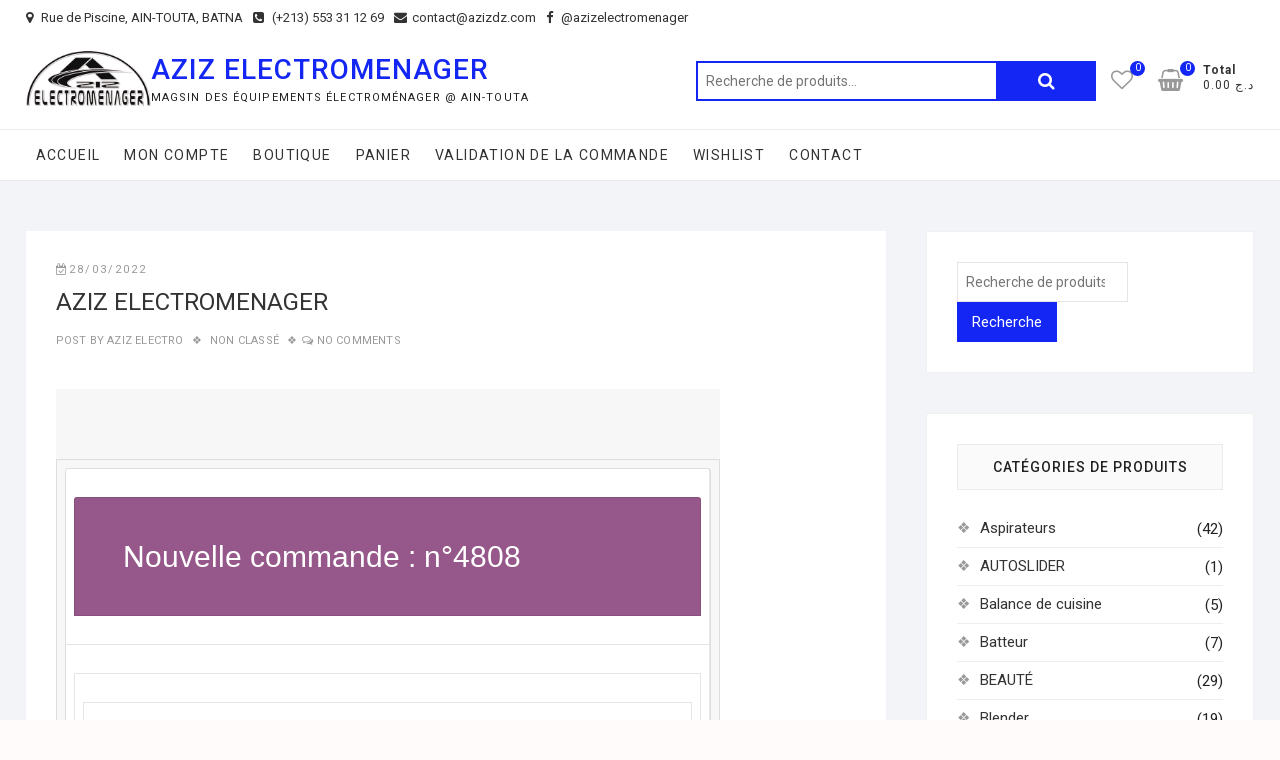

--- FILE ---
content_type: text/html; charset=UTF-8
request_url: https://www.azizdz.com/aziz-electromenager-30/
body_size: 49572
content:
<!DOCTYPE html><html
lang=fr-FR><head><style>img.lazy{min-height:1px}</style><link
href=https://www.azizdz.com/wp-content/plugins/w3-total-cache/pub/js/lazyload.min.js as=script><meta
charset="UTF-8"><link
rel=profile href=http://gmpg.org/xfn/11> <script>document.documentElement.className=document.documentElement.className+' yes-js js_active js'</script> <title>AZIZ ELECTROMENAGER &#8211; AZIZ ELECTROMENAGER</title><meta
name='robots' content='max-image-preview:large'> <script>window._wca=window._wca||[];</script> <link
rel=dns-prefetch href=//stats.wp.com><link
rel=dns-prefetch href=//fonts.googleapis.com><link
rel=dns-prefetch href=//widgets.wp.com><link
rel=dns-prefetch href=//s0.wp.com><link
rel=dns-prefetch href=//0.gravatar.com><link
rel=dns-prefetch href=//1.gravatar.com><link
rel=dns-prefetch href=//2.gravatar.com><link
rel=preconnect href=//c0.wp.com><link
rel=preconnect href=//i0.wp.com><link
rel=alternate type=application/rss+xml title="AZIZ ELECTROMENAGER &raquo; Flux" href=https://www.azizdz.com/feed/ ><link
rel=alternate type=application/rss+xml title="AZIZ ELECTROMENAGER &raquo; Flux des commentaires" href=https://www.azizdz.com/comments/feed/ ><link
rel=alternate type=application/rss+xml title="AZIZ ELECTROMENAGER &raquo; AZIZ ELECTROMENAGER Flux des commentaires" href=https://www.azizdz.com/aziz-electromenager-30/feed/ ><link
rel=alternate title="oEmbed (JSON)" type=application/json+oembed href="https://www.azizdz.com/wp-json/oembed/1.0/embed?url=https%3A%2F%2Fwww.azizdz.com%2Faziz-electromenager-30%2F"><link
rel=alternate title="oEmbed (XML)" type=text/xml+oembed href="https://www.azizdz.com/wp-json/oembed/1.0/embed?url=https%3A%2F%2Fwww.azizdz.com%2Faziz-electromenager-30%2F&#038;format=xml"><style id=wp-img-auto-sizes-contain-inline-css>img:is([sizes=auto i],[sizes^="auto," i]){contain-intrinsic-size:3000px 1500px}</style><style id=wp-emoji-styles-inline-css>img.wp-smiley,img.emoji{display:inline !important;border:none !important;box-shadow:none !important;height:1em !important;width:1em !important;margin:0
0.07em !important;vertical-align:-0.1em !important;background:none !important;padding:0
!important}</style><link
rel=stylesheet id=wp-block-library-css href=https://c0.wp.com/c/6.9/wp-includes/css/dist/block-library/style.min.css type=text/css media=all><style id=classic-theme-styles-inline-css>/*! This file is auto-generated */
.wp-block-button__link{color:#fff;background-color:#32373c;border-radius:9999px;box-shadow:none;text-decoration:none;padding:calc(.667em + 2px) calc(1.333em + 2px);font-size:1.125em}.wp-block-file__button{background:#32373c;color:#fff;text-decoration:none}</style><link
rel=stylesheet id=mediaelement-css href=https://c0.wp.com/c/6.9/wp-includes/js/mediaelement/mediaelementplayer-legacy.min.css type=text/css media=all><link
rel=stylesheet id=wp-mediaelement-css href=https://c0.wp.com/c/6.9/wp-includes/js/mediaelement/wp-mediaelement.min.css type=text/css media=all><style id=jetpack-sharing-buttons-style-inline-css>.jetpack-sharing-buttons__services-list{display:flex;flex-direction:row;flex-wrap:wrap;gap:0;list-style-type:none;margin:5px;padding:0}.jetpack-sharing-buttons__services-list.has-small-icon-size{font-size:12px}.jetpack-sharing-buttons__services-list.has-normal-icon-size{font-size:16px}.jetpack-sharing-buttons__services-list.has-large-icon-size{font-size:24px}.jetpack-sharing-buttons__services-list.has-huge-icon-size{font-size:36px}@media
print{.jetpack-sharing-buttons__services-list{display:none!important}}.editor-styles-wrapper .wp-block-jetpack-sharing-buttons{gap:0;padding-inline-start:0}ul.jetpack-sharing-buttons__services-list.has-background{padding:1.25em 2.375em}</style><link
rel=stylesheet href=https://www.azizdz.com/wp-content/cache/minify/f46d4.css media=all><style id=yith-wcwl-main-inline-css>/*<![CDATA[*/:root{--rounded-corners-radius:16px;--add-to-cart-rounded-corners-radius:16px;--color-headers-background:#F4F4F4;--feedback-duration:3s}:root{--rounded-corners-radius:16px;--add-to-cart-rounded-corners-radius:16px;--color-headers-background:#F4F4F4;--feedback-duration:3s}/*]]>*/</style><style id=global-styles-inline-css>/*<![CDATA[*/:root{--wp--preset--aspect-ratio--square:1;--wp--preset--aspect-ratio--4-3:4/3;--wp--preset--aspect-ratio--3-4:3/4;--wp--preset--aspect-ratio--3-2:3/2;--wp--preset--aspect-ratio--2-3:2/3;--wp--preset--aspect-ratio--16-9:16/9;--wp--preset--aspect-ratio--9-16:9/16;--wp--preset--color--black:#000;--wp--preset--color--cyan-bluish-gray:#abb8c3;--wp--preset--color--white:#fff;--wp--preset--color--pale-pink:#f78da7;--wp--preset--color--vivid-red:#cf2e2e;--wp--preset--color--luminous-vivid-orange:#ff6900;--wp--preset--color--luminous-vivid-amber:#fcb900;--wp--preset--color--light-green-cyan:#7bdcb5;--wp--preset--color--vivid-green-cyan:#00d084;--wp--preset--color--pale-cyan-blue:#8ed1fc;--wp--preset--color--vivid-cyan-blue:#0693e3;--wp--preset--color--vivid-purple:#9b51e0;--wp--preset--gradient--vivid-cyan-blue-to-vivid-purple:linear-gradient(135deg,rgb(6,147,227) 0%,rgb(155,81,224) 100%);--wp--preset--gradient--light-green-cyan-to-vivid-green-cyan:linear-gradient(135deg,rgb(122,220,180) 0%,rgb(0,208,130) 100%);--wp--preset--gradient--luminous-vivid-amber-to-luminous-vivid-orange:linear-gradient(135deg,rgb(252,185,0) 0%,rgb(255,105,0) 100%);--wp--preset--gradient--luminous-vivid-orange-to-vivid-red:linear-gradient(135deg,rgb(255,105,0) 0%,rgb(207,46,46) 100%);--wp--preset--gradient--very-light-gray-to-cyan-bluish-gray:linear-gradient(135deg,rgb(238,238,238) 0%,rgb(169,184,195) 100%);--wp--preset--gradient--cool-to-warm-spectrum:linear-gradient(135deg,rgb(74,234,220) 0%,rgb(151,120,209) 20%,rgb(207,42,186) 40%,rgb(238,44,130) 60%,rgb(251,105,98) 80%,rgb(254,248,76) 100%);--wp--preset--gradient--blush-light-purple:linear-gradient(135deg,rgb(255,206,236) 0%,rgb(152,150,240) 100%);--wp--preset--gradient--blush-bordeaux:linear-gradient(135deg,rgb(254,205,165) 0%,rgb(254,45,45) 50%,rgb(107,0,62) 100%);--wp--preset--gradient--luminous-dusk:linear-gradient(135deg,rgb(255,203,112) 0%,rgb(199,81,192) 50%,rgb(65,88,208) 100%);--wp--preset--gradient--pale-ocean:linear-gradient(135deg,rgb(255,245,203) 0%,rgb(182,227,212) 50%,rgb(51,167,181) 100%);--wp--preset--gradient--electric-grass:linear-gradient(135deg,rgb(202,248,128) 0%,rgb(113,206,126) 100%);--wp--preset--gradient--midnight:linear-gradient(135deg,rgb(2,3,129) 0%,rgb(40,116,252) 100%);--wp--preset--font-size--small:13px;--wp--preset--font-size--medium:20px;--wp--preset--font-size--large:36px;--wp--preset--font-size--x-large:42px;--wp--preset--spacing--20:0.44rem;--wp--preset--spacing--30:0.67rem;--wp--preset--spacing--40:1rem;--wp--preset--spacing--50:1.5rem;--wp--preset--spacing--60:2.25rem;--wp--preset--spacing--70:3.38rem;--wp--preset--spacing--80:5.06rem;--wp--preset--shadow--natural:6px 6px 9px rgba(0, 0, 0, 0.2);--wp--preset--shadow--deep:12px 12px 50px rgba(0, 0, 0, 0.4);--wp--preset--shadow--sharp:6px 6px 0px rgba(0, 0, 0, 0.2);--wp--preset--shadow--outlined:6px 6px 0px -3px rgb(255, 255, 255), 6px 6px rgb(0, 0, 0);--wp--preset--shadow--crisp:6px 6px 0px rgb(0, 0, 0)}:where(.is-layout-flex){gap:0.5em}:where(.is-layout-grid){gap:0.5em}body .is-layout-flex{display:flex}.is-layout-flex{flex-wrap:wrap;align-items:center}.is-layout-flex>:is(*,div){margin:0}body .is-layout-grid{display:grid}.is-layout-grid>:is(*,div){margin:0}:where(.wp-block-columns.is-layout-flex){gap:2em}:where(.wp-block-columns.is-layout-grid){gap:2em}:where(.wp-block-post-template.is-layout-flex){gap:1.25em}:where(.wp-block-post-template.is-layout-grid){gap:1.25em}.has-black-color{color:var(--wp--preset--color--black) !important}.has-cyan-bluish-gray-color{color:var(--wp--preset--color--cyan-bluish-gray) !important}.has-white-color{color:var(--wp--preset--color--white) !important}.has-pale-pink-color{color:var(--wp--preset--color--pale-pink) !important}.has-vivid-red-color{color:var(--wp--preset--color--vivid-red) !important}.has-luminous-vivid-orange-color{color:var(--wp--preset--color--luminous-vivid-orange) !important}.has-luminous-vivid-amber-color{color:var(--wp--preset--color--luminous-vivid-amber) !important}.has-light-green-cyan-color{color:var(--wp--preset--color--light-green-cyan) !important}.has-vivid-green-cyan-color{color:var(--wp--preset--color--vivid-green-cyan) !important}.has-pale-cyan-blue-color{color:var(--wp--preset--color--pale-cyan-blue) !important}.has-vivid-cyan-blue-color{color:var(--wp--preset--color--vivid-cyan-blue) !important}.has-vivid-purple-color{color:var(--wp--preset--color--vivid-purple) !important}.has-black-background-color{background-color:var(--wp--preset--color--black) !important}.has-cyan-bluish-gray-background-color{background-color:var(--wp--preset--color--cyan-bluish-gray) !important}.has-white-background-color{background-color:var(--wp--preset--color--white) !important}.has-pale-pink-background-color{background-color:var(--wp--preset--color--pale-pink) !important}.has-vivid-red-background-color{background-color:var(--wp--preset--color--vivid-red) !important}.has-luminous-vivid-orange-background-color{background-color:var(--wp--preset--color--luminous-vivid-orange) !important}.has-luminous-vivid-amber-background-color{background-color:var(--wp--preset--color--luminous-vivid-amber) !important}.has-light-green-cyan-background-color{background-color:var(--wp--preset--color--light-green-cyan) !important}.has-vivid-green-cyan-background-color{background-color:var(--wp--preset--color--vivid-green-cyan) !important}.has-pale-cyan-blue-background-color{background-color:var(--wp--preset--color--pale-cyan-blue) !important}.has-vivid-cyan-blue-background-color{background-color:var(--wp--preset--color--vivid-cyan-blue) !important}.has-vivid-purple-background-color{background-color:var(--wp--preset--color--vivid-purple) !important}.has-black-border-color{border-color:var(--wp--preset--color--black) !important}.has-cyan-bluish-gray-border-color{border-color:var(--wp--preset--color--cyan-bluish-gray) !important}.has-white-border-color{border-color:var(--wp--preset--color--white) !important}.has-pale-pink-border-color{border-color:var(--wp--preset--color--pale-pink) !important}.has-vivid-red-border-color{border-color:var(--wp--preset--color--vivid-red) !important}.has-luminous-vivid-orange-border-color{border-color:var(--wp--preset--color--luminous-vivid-orange) !important}.has-luminous-vivid-amber-border-color{border-color:var(--wp--preset--color--luminous-vivid-amber) !important}.has-light-green-cyan-border-color{border-color:var(--wp--preset--color--light-green-cyan) !important}.has-vivid-green-cyan-border-color{border-color:var(--wp--preset--color--vivid-green-cyan) !important}.has-pale-cyan-blue-border-color{border-color:var(--wp--preset--color--pale-cyan-blue) !important}.has-vivid-cyan-blue-border-color{border-color:var(--wp--preset--color--vivid-cyan-blue) !important}.has-vivid-purple-border-color{border-color:var(--wp--preset--color--vivid-purple) !important}.has-vivid-cyan-blue-to-vivid-purple-gradient-background{background:var(--wp--preset--gradient--vivid-cyan-blue-to-vivid-purple) !important}.has-light-green-cyan-to-vivid-green-cyan-gradient-background{background:var(--wp--preset--gradient--light-green-cyan-to-vivid-green-cyan) !important}.has-luminous-vivid-amber-to-luminous-vivid-orange-gradient-background{background:var(--wp--preset--gradient--luminous-vivid-amber-to-luminous-vivid-orange) !important}.has-luminous-vivid-orange-to-vivid-red-gradient-background{background:var(--wp--preset--gradient--luminous-vivid-orange-to-vivid-red) !important}.has-very-light-gray-to-cyan-bluish-gray-gradient-background{background:var(--wp--preset--gradient--very-light-gray-to-cyan-bluish-gray) !important}.has-cool-to-warm-spectrum-gradient-background{background:var(--wp--preset--gradient--cool-to-warm-spectrum) !important}.has-blush-light-purple-gradient-background{background:var(--wp--preset--gradient--blush-light-purple) !important}.has-blush-bordeaux-gradient-background{background:var(--wp--preset--gradient--blush-bordeaux) !important}.has-luminous-dusk-gradient-background{background:var(--wp--preset--gradient--luminous-dusk) !important}.has-pale-ocean-gradient-background{background:var(--wp--preset--gradient--pale-ocean) !important}.has-electric-grass-gradient-background{background:var(--wp--preset--gradient--electric-grass) !important}.has-midnight-gradient-background{background:var(--wp--preset--gradient--midnight) !important}.has-small-font-size{font-size:var(--wp--preset--font-size--small) !important}.has-medium-font-size{font-size:var(--wp--preset--font-size--medium) !important}.has-large-font-size{font-size:var(--wp--preset--font-size--large) !important}.has-x-large-font-size{font-size:var(--wp--preset--font-size--x-large) !important}:where(.wp-block-post-template.is-layout-flex){gap:1.25em}:where(.wp-block-post-template.is-layout-grid){gap:1.25em}:where(.wp-block-term-template.is-layout-flex){gap:1.25em}:where(.wp-block-term-template.is-layout-grid){gap:1.25em}:where(.wp-block-columns.is-layout-flex){gap:2em}:where(.wp-block-columns.is-layout-grid){gap:2em}:root :where(.wp-block-pullquote){font-size:1.5em;line-height:1.6}/*]]>*/</style><link
rel=stylesheet id=woocommerce-layout-css href=https://c0.wp.com/p/woocommerce/10.4.3/assets/css/woocommerce-layout.css type=text/css media=all><style id=woocommerce-layout-inline-css>.infinite-scroll .woocommerce-pagination{display:none}</style><link
rel=stylesheet id=woocommerce-smallscreen-css href=https://c0.wp.com/p/woocommerce/10.4.3/assets/css/woocommerce-smallscreen.css type=text/css media='only screen and (max-width: 768px)'><link
rel=stylesheet id=woocommerce-general-css href=https://c0.wp.com/p/woocommerce/10.4.3/assets/css/woocommerce.css type=text/css media=all><style id=woocommerce-inline-inline-css>.woocommerce form .form-row
.required{visibility:visible}</style><link
rel=stylesheet href=https://www.azizdz.com/wp-content/cache/minify/dfdbc.css media=all><link
rel=stylesheet id=dashicons-css href=https://c0.wp.com/c/6.9/wp-includes/css/dashicons.min.css type=text/css media=all><style id=dashicons-inline-css>[data-font="Dashicons"]:before{font-family:'Dashicons' !important;content:attr(data-icon) !important;speak:none !important;font-weight:normal !important;font-variant:normal !important;text-transform:none !important;line-height:1 !important;font-style:normal !important;-webkit-font-smoothing:antialiased !important;-moz-osx-font-smoothing:grayscale !important}</style><link
rel=stylesheet href=https://www.azizdz.com/wp-content/cache/minify/d0ed0.css media=all><style id=yith-quick-view-inline-css>#yith-quick-view-modal .yith-quick-view-overlay{background:rgba( 0, 0, 0, 0.8)}#yith-quick-view-modal .yith-wcqv-main{background:#fff}#yith-quick-view-close{color:#cdcdcd}#yith-quick-view-close:hover{color:#f00}</style><link
rel=stylesheet href=https://www.azizdz.com/wp-content/cache/minify/6c290.css media=all><style id=shoppingcart-style-inline-css>/*<![CDATA[*/a,
#site-title a,
ul li a:hover,
ol li a:hover,
.main-navigation a:hover, .main-navigation ul li.current-menu-item a,
.main-navigation ul li.current_page_ancestor a,
.main-navigation ul li.current-menu-ancestor a,
.main-navigation ul li.current_page_item a,
.main-navigation ul li:hover > a,
.main-navigation li.current-menu-ancestor.menu-item-has-children > a:after,
.main-navigation li.current-menu-item.menu-item-has-children > a:after,
.main-navigation ul li:hover > a:after,
.main-navigation li.menu-item-has-children > a:hover:after,
.main-navigation li.page_item_has_children > a:hover:after,
.main-navigation ul li ul li a:hover,
.main-navigation ul li ul li:hover > a,
.main-navigation ul li.current-menu-item ul li a:hover,
.side-menu-wrap .side-nav-wrap a:hover, .top-bar .top-bar-menu a:hover,
.entry-title a:hover, --
.entry-title a:focus,
.entry-title a:active,
.entry-meta a:hover,
.image-navigation .nav-links a,
.widget ul li a:hover, .widget-title a:hover,
.widget_contact ul li a:hover,
.site-info .copyright a:hover, #colophon .widget ul li a:hover,
.gutenberg .entry-meta .author
a{color:#1326f4}.main-navigation ul li ul,
#search-box input[type="search"]{border-color:#1326f4}#search-box .woocommerce-product-search button[type="submit"]{background-color:#1326f4}::selection{background:#1326f4;color:#fff}::-moz-selection{background:#1326f4;color:#fff}.screen-reader-text:hover,.screen-reader-text:active,.screen-reader-text:focus{background-color:#f1f1f1;color:#1326f4}input[type="reset"], input[type="button"],
input[type="submit"],
.btn-default,
.main-slider .flex-control-nav a.flex-active,
.main-slider .flex-control-nav a:hover,
.go-to-top .icon-bg,.search-submit,.vivid-red,.view-more-btn{background-color:#1326f4}#bbpress-forums .bbp-topics a:hover{color:#1326f4}.bbp-submit-wrapper
button.submit{background-color:#1326f4;border:1px
solid #1326f4}.woocommerce #respond input#submit,
.woocommerce a.button,
.woocommerce button.button,
.woocommerce input.button,
.woocommerce #respond input#submit.alt,
.woocommerce a.button.alt,
.woocommerce button.button.alt,
.woocommerce input.button.alt,
.woocommerce span.onsale,
.woocommerce-demo-store p.demo_store,
.wl-counter,
.header-right .cart-value,
.archive.woocommerce span.onsale:before,
.woocommerce ul.products li.product .button:hover,
.woocommerce .woocommerce-product-search button[type="submit"],
.woocommerce button.button.alt.disabled,
.woocommerce button.button.alt.disabled:hover{background-color:#1326f4}.woocommerce .woocommerce-message:before,
.woocommerce ul.products li.product .price ins,
.product_list_widget ins,
.price_slider_amount .price_label,
.woocommerce div.product .out-of-stock{color:#1326f4}.woocommerce ul.products li.product .button:hover,
.woocommerce div.product .woocommerce-tabs ul.tabs
li.active{border-color:#1326f4}.catalog-slider-promotion-wrap .catalog-menu .title-highlight>a:after,.catalog-menu>ul>li:after{background-color:#1326f4}.catalog-menu a:hover{color:#1326f4}.shoppingcart-grid-product .product-item-action .button:hover,
.shoppingcart-grid-product .product-item-action .product_add_to_wishlist:hover,
.product-item-action .yith-wcwl-add-button a.add_to_wishlist:hover,
.sc-grid-product-img .onsale:before{background-color:#1326f4}.woocommerce-Price-amount.amount{color:#1326f4}/*]]>*/</style><link
rel=stylesheet href=https://www.azizdz.com/wp-content/cache/minify/6751f.css media=all><style id=font-awesome-inline-css>[data-font="FontAwesome"]:before{font-family:'FontAwesome' !important;content:attr(data-icon) !important;speak:none !important;font-weight:normal !important;font-variant:normal !important;text-transform:none !important;line-height:1 !important;font-style:normal !important;-webkit-font-smoothing:antialiased !important;-moz-osx-font-smoothing:grayscale !important}</style><link
rel=stylesheet href=https://www.azizdz.com/wp-content/cache/minify/a03bf.css media=all><link
rel=stylesheet id=shoppingcart-google-fonts-css href='//fonts.googleapis.com/css?family=Roboto%3A300%2C400%2C400i%2C500%2C600%2C700&#038;ver=6.9' type=text/css media=all><link
rel=stylesheet id=jetpack_likes-css href=https://c0.wp.com/p/jetpack/15.4/modules/likes/style.css type=text/css media=all><link
rel=stylesheet href=https://www.azizdz.com/wp-content/cache/minify/f399b.css media=all> <script src=https://c0.wp.com/c/6.9/wp-includes/js/jquery/jquery.min.js id=jquery-core-js></script> <script src=https://c0.wp.com/c/6.9/wp-includes/js/jquery/jquery-migrate.min.js id=jquery-migrate-js></script> <script src=https://c0.wp.com/p/woocommerce/10.4.3/assets/js/jquery-blockui/jquery.blockUI.min.js id=wc-jquery-blockui-js defer=defer data-wp-strategy=defer></script> <script id=wc-add-to-cart-js-extra>var wc_add_to_cart_params={"ajax_url":"/wp-admin/admin-ajax.php","wc_ajax_url":"/?wc-ajax=%%endpoint%%","i18n_view_cart":"Voir le panier","cart_url":"https://www.azizdz.com/panier/","is_cart":"","cart_redirect_after_add":"no"};</script> <script src=https://c0.wp.com/p/woocommerce/10.4.3/assets/js/frontend/add-to-cart.min.js id=wc-add-to-cart-js defer=defer data-wp-strategy=defer></script> <script src=https://c0.wp.com/p/woocommerce/10.4.3/assets/js/js-cookie/js.cookie.min.js id=wc-js-cookie-js defer=defer data-wp-strategy=defer></script> <script id=woocommerce-js-extra>var woocommerce_params={"ajax_url":"/wp-admin/admin-ajax.php","wc_ajax_url":"/?wc-ajax=%%endpoint%%","i18n_password_show":"Afficher le mot de passe","i18n_password_hide":"Masquer le mot de passe"};</script> <script src=https://c0.wp.com/p/woocommerce/10.4.3/assets/js/frontend/woocommerce.min.js id=woocommerce-js defer=defer data-wp-strategy=defer></script> <script src=https://www.azizdz.com/wp-content/cache/minify/83045.js></script> <script src=https://stats.wp.com/s-202604.js id=woocommerce-analytics-js defer=defer data-wp-strategy=defer></script> <link
rel=https://api.w.org/ href=https://www.azizdz.com/wp-json/ ><link
rel=alternate title=JSON type=application/json href=https://www.azizdz.com/wp-json/wp/v2/posts/4830><link
rel=EditURI type=application/rsd+xml title=RSD href=https://www.azizdz.com/xmlrpc.php?rsd><meta
name="generator" content="WordPress 6.9"><meta
name="generator" content="WooCommerce 10.4.3"><link
rel=canonical href=https://www.azizdz.com/aziz-electromenager-30/ ><link
rel=shortlink href='https://www.azizdz.com/?p=4830'><style>img#wpstats{display:none}</style><meta
name="viewport" content="width=device-width">
<noscript><style>.woocommerce-product-gallery{opacity:1 !important}</style></noscript><meta
name="generator" content="Elementor 3.34.1; features: additional_custom_breakpoints; settings: css_print_method-external, google_font-enabled, font_display-auto"><style>.e-con.e-parent:nth-of-type(n+4):not(.e-lazyloaded):not(.e-no-lazyload),
.e-con.e-parent:nth-of-type(n+4):not(.e-lazyloaded):not(.e-no-lazyload) *{background-image:none !important}@media screen and (max-height: 1024px){.e-con.e-parent:nth-of-type(n+3):not(.e-lazyloaded):not(.e-no-lazyload),
.e-con.e-parent:nth-of-type(n+3):not(.e-lazyloaded):not(.e-no-lazyload) *{background-image:none !important}}@media screen and (max-height: 640px){.e-con.e-parent:nth-of-type(n+2):not(.e-lazyloaded):not(.e-no-lazyload),
.e-con.e-parent:nth-of-type(n+2):not(.e-lazyloaded):not(.e-no-lazyload) *{background-image:none !important}}</style><meta
property="og:type" content="article"><meta
property="og:title" content="AZIZ ELECTROMENAGER"><meta
property="og:url" content="https://www.azizdz.com/aziz-electromenager-30/"><meta
property="og:description" content="AZIZ ELECTROMENAGER Nouvelle commande : n°4808 Vous avez reçu la commande suivante de Lokman Lakikza : [Commande n°4808] (28/03/2022) Produit Quantité Prix Climatiseur Major Cara 13000btu Tropical …"><meta
property="article:published_time" content="2022-03-28T22:19:14+00:00"><meta
property="article:modified_time" content="2022-03-28T22:19:14+00:00"><meta
property="og:site_name" content="AZIZ ELECTROMENAGER"><meta
property="og:image" content="https://i0.wp.com/www.azizdz.com/wp-content/uploads/2022/01/cropped-cropped-AZIZ-LOGO4-3d-black-contour-blanc-2-1-1.png?fit=696%2C333&#038;ssl=1"><meta
property="og:image:width" content="696"><meta
property="og:image:height" content="333"><meta
property="og:image:alt" content=""><meta
property="og:locale" content="fr_FR"><meta
name="twitter:text:title" content="AZIZ ELECTROMENAGER"><meta
name="twitter:card" content="summary"><style id=wp-custom-css>+213 550 22 13 08
+213 550 22 13 08
contact@azizdz.com
CITE HAMMAD , AIN-TOUTA.BATNA
MAGASIN DES EQUIPEMENTS ELECTROMENAGER CHEZ AZIZ @ AIN-TOUTA,NOUS REPONONS A VOS BESOINS EN TOUTES OCCASIONS ET A DES PRIX RAISONABLES.</style><style></style></head><body
class="wp-singular post-template-default single single-post postid-4830 single-format-standard wp-custom-logo wp-embed-responsive wp-theme-shoppingcart theme-shoppingcart woocommerce-no-js  elementor-default elementor-kit-41"><div
id=page class=site>
<a
class="skip-link screen-reader-text" href=#site-content-contain>Skip to content</a><header
id=masthead class=site-header role=banner><div
class=header-wrap><div
class=top-header><div
class=top-bar><div
class=wrap><aside
id=text-4 class="widget widget_contact"><div
class=textwidget><ul>
<li><a
title="Notre Adresse" href=#><i
class="fa fa-map-marker"></i> Rue de Piscine, AIN-TOUTA, BATNA</a></li>
<li><a
title=APPELEZ-NOUS href=tel:+213553311269><i
class="fa fa-phone-square"></i> (+213) 553 31 12 69</a></li>
<li><a
title=E-MAIL href=mailto:contact@azizdz.com><i
class="fa fa-envelope"></i>contact@azizdz.com</a></li>
<li><a
title=facebook href=https://www.facebook.com/azizelectromenager><i
class="fa fa-facebook-f"></i> @azizelectromenager</a></li></ul></div></aside><div
class=right-top-bar><div
class="social-links clearfix"></div><nav
class=top-bar-menu role=navigation aria-label="Top Bar Menu">
<button
class=top-menu-toggle type=button>
<span
class=screen-reader-text>Topbar Menu</span>
<i
class="fa fa-bars"></i>
</button></nav></div></div></div><div
id=site-branding><div
class=wrap><a
href=https://www.azizdz.com/ class=custom-logo-link rel=home><img
width=696 height=333 src="data:image/svg+xml,%3Csvg%20xmlns='http://www.w3.org/2000/svg'%20viewBox='0%200%20696%20333'%3E%3C/svg%3E" data-src="https://i0.wp.com/www.azizdz.com/wp-content/uploads/2022/01/cropped-cropped-AZIZ-LOGO4-3d-black-contour-blanc-2-1-1.png?fit=696%2C333&amp;ssl=1" class="custom-logo lazy" alt="AZIZ ELECTROMENAGER" decoding=async data-srcset="https://i0.wp.com/www.azizdz.com/wp-content/uploads/2022/01/cropped-cropped-AZIZ-LOGO4-3d-black-contour-blanc-2-1-1.png?w=696&amp;ssl=1 696w, https://i0.wp.com/www.azizdz.com/wp-content/uploads/2022/01/cropped-cropped-AZIZ-LOGO4-3d-black-contour-blanc-2-1-1.png?resize=300%2C144&amp;ssl=1 300w, https://i0.wp.com/www.azizdz.com/wp-content/uploads/2022/01/cropped-cropped-AZIZ-LOGO4-3d-black-contour-blanc-2-1-1.png?resize=600%2C287&amp;ssl=1 600w" data-sizes="(max-width: 696px) 100vw, 696px"></a><div
id=site-detail><h2 id="site-title"> 	<a
href=https://www.azizdz.com/ title="AZIZ ELECTROMENAGER" rel=home> AZIZ ELECTROMENAGER </a></h2><div
id=site-description> magsin des équipements électroménager @ AIN-TOUTA</div></div><div
class=header-right><div
id=search-box class=clearfix><div
class="widget woocommerce widget_product_search"><form
role=search method=get class=woocommerce-product-search action=https://www.azizdz.com/ >
<label
class=screen-reader-text for=woocommerce-product-search-field-0>Recherche pour :</label>
<input
type=search id=woocommerce-product-search-field-0 class=search-field placeholder="Recherche de produits…" value name=s>
<button
type=submit value=Recherche class>Recherche</button>
<input
type=hidden name=post_type value=product></form></div></div><div
class=cart-box><div
class=sx-cart-views>
<a
href=https://www.azizdz.com/panier/ class=wcmenucart-contents>
<i
class="fa fa-shopping-basket"></i>
<span
class=cart-value>0</span>
</a><div
class=my-cart-wrap><div
class=my-cart>Total</div><div
class=cart-total>0.00&nbsp;&#x62f;.&#x62c;</div></div></div><div
class="widget woocommerce widget_shopping_cart"><h2 class="widgettitle">Panier</h2><div
class=widget_shopping_cart_content></div></div></div><div
class=wishlist-box><div
class=wishlist-wrap>
<a
class=wishlist-btn href=https://www.azizdz.com/wishlist/ >
<i
class="fa fa-heart-o"> </i>
<span
class=wl-counter>0</span>
</a></div></div></div></div></div><div
id=sticky-header class=clearfix><div
class=wrap><div
class="main-header clearfix"><div
id=site-branding><a
href=https://www.azizdz.com/ class=custom-logo-link rel=home><img
width=696 height=333 src="data:image/svg+xml,%3Csvg%20xmlns='http://www.w3.org/2000/svg'%20viewBox='0%200%20696%20333'%3E%3C/svg%3E" data-src="https://i0.wp.com/www.azizdz.com/wp-content/uploads/2022/01/cropped-cropped-AZIZ-LOGO4-3d-black-contour-blanc-2-1-1.png?fit=696%2C333&amp;ssl=1" class="custom-logo lazy" alt="AZIZ ELECTROMENAGER" decoding=async data-srcset="https://i0.wp.com/www.azizdz.com/wp-content/uploads/2022/01/cropped-cropped-AZIZ-LOGO4-3d-black-contour-blanc-2-1-1.png?w=696&amp;ssl=1 696w, https://i0.wp.com/www.azizdz.com/wp-content/uploads/2022/01/cropped-cropped-AZIZ-LOGO4-3d-black-contour-blanc-2-1-1.png?resize=300%2C144&amp;ssl=1 300w, https://i0.wp.com/www.azizdz.com/wp-content/uploads/2022/01/cropped-cropped-AZIZ-LOGO4-3d-black-contour-blanc-2-1-1.png?resize=600%2C287&amp;ssl=1 600w" data-sizes="(max-width: 696px) 100vw, 696px"></a><div
id=site-detail><div
id=site-title>
<a
href=https://www.azizdz.com/ title="AZIZ ELECTROMENAGER" rel=home> AZIZ ELECTROMENAGER </a></div><div
id=site-description> magsin des équipements électroménager @ AIN-TOUTA</div></div></div>
<button
class=show-menu-toggle type=button>
<span
class=bars></span>
<span
class=sn-text>CATEGORIES</span>
</button><nav
id=site-navigation class="main-navigation clearfix" role=navigation aria-label="Main Menu">
<button
class=menu-toggle aria-controls=primary-menu aria-expanded=false>
<span
class=line-bar></span>
</button><ul
id=primary-menu class="menu nav-menu"><li
id=menu-item-32 class="menu-item menu-item-type-custom menu-item-object-custom menu-item-home menu-item-32"><a
href=https://www.azizdz.com>Accueil</a></li>
<li
id=menu-item-33 class="menu-item menu-item-type-post_type menu-item-object-page menu-item-33"><a
href=https://www.azizdz.com/mon-compte/ >Mon compte</a></li>
<li
id=menu-item-34 class="menu-item menu-item-type-post_type menu-item-object-page menu-item-34"><a
href=https://www.azizdz.com/boutique/ >Boutique</a></li>
<li
id=menu-item-35 class="menu-item menu-item-type-post_type menu-item-object-page menu-item-35"><a
href=https://www.azizdz.com/panier/ >Panier</a></li>
<li
id=menu-item-36 class="menu-item menu-item-type-post_type menu-item-object-page menu-item-36"><a
href=https://www.azizdz.com/commander/ >Validation de la commande</a></li>
<li
id=menu-item-37 class="menu-item menu-item-type-post_type menu-item-object-page menu-item-37"><a
href=https://www.azizdz.com/wishlist/ >Wishlist</a></li>
<li
id=menu-item-38 class="menu-item menu-item-type-post_type menu-item-object-page menu-item-38"><a
href=https://www.azizdz.com/contact/ >Contact</a></li></ul></nav><div
class=header-right><div
class=cart-box><div
class=sx-cart-views>
<a
href=https://www.azizdz.com/panier/ class=wcmenucart-contents>
<i
class="fa fa-shopping-basket"></i>
<span
class=cart-value>0</span>
</a><div
class=my-cart-wrap><div
class=my-cart>Total</div><div
class=cart-total>0.00&nbsp;&#x62f;.&#x62c;</div></div></div><div
class="widget woocommerce widget_shopping_cart"><h2 class="widgettitle">Panier</h2><div
class=widget_shopping_cart_content></div></div></div><div
class=wishlist-box><div
class=wishlist-wrap>
<a
class=wishlist-btn href=https://www.azizdz.com/wishlist/ >
<i
class="fa fa-heart-o"> </i>
<span
class=wl-counter>0</span>
</a></div></div></div></div></div></div><div
class=header-catalog-menu-wrap><div
class=catalog-menu-box><div
class=catalog-menu-wrap>
<button
class=hide-menu-toggle type=button>
<span
class=screen-reader-text>Catalog Menu</span>
<span
class=bars></span>
</button><nav
class=catalog-menu role=navigation aria-label="Catalog Menu"><div
class=catalog-menu><h3 class="catalog-menu-title">CATEGORIES</h3><ul
class=cat-nav-menu><li
id=menu-item-3952 class="menu-item menu-item-type-taxonomy menu-item-object-product_cat menu-item-3952"><a
href=https://www.azizdz.com/categorie-produit/televiseurs/ >Téléviseurs</a></li>
<li
id=menu-item-3947 class="menu-item menu-item-type-taxonomy menu-item-object-product_cat menu-item-3947"><a
href=https://www.azizdz.com/categorie-produit/refrigerateurs/ >Réfrigérateurs</a></li>
<li
id=menu-item-3928 class="menu-item menu-item-type-taxonomy menu-item-object-product_cat menu-item-3928"><a
href=https://www.azizdz.com/categorie-produit/cuisinieres/ >Cuisinières</a></li>
<li
id=menu-item-3939 class="menu-item menu-item-type-taxonomy menu-item-object-product_cat menu-item-3939"><a
href=https://www.azizdz.com/categorie-produit/machine-a-laver/ >Machine a laver</a></li>
<li
id=menu-item-3925 class="menu-item menu-item-type-taxonomy menu-item-object-product_cat menu-item-3925"><a
href=https://www.azizdz.com/categorie-produit/climatiseurs/ >Climatiseurs</a></li>
<li
id=menu-item-3924 class="menu-item menu-item-type-taxonomy menu-item-object-product_cat menu-item-3924"><a
href=https://www.azizdz.com/categorie-produit/chauffage/ >CHAUFFAGE</a></li>
<li
id=menu-item-3923 class="menu-item menu-item-type-taxonomy menu-item-object-product_cat menu-item-3923"><a
href=https://www.azizdz.com/categorie-produit/cafetiere/ >Cafetière</a></li>
<li
id=menu-item-3937 class="menu-item menu-item-type-taxonomy menu-item-object-product_cat menu-item-3937"><a
href=https://www.azizdz.com/categorie-produit/laves-vaisselles/ >Laves Vaisselles</a></li>
<li
id=menu-item-3920 class="menu-item menu-item-type-taxonomy menu-item-object-product_cat menu-item-has-children menu-item-3920"><a
href=https://www.azizdz.com/categorie-produit/beaute/ >BEAUTÉ</a><ul
class=sub-menu>
<li
id=menu-item-3938 class="menu-item menu-item-type-taxonomy menu-item-object-product_cat menu-item-3938"><a
href=https://www.azizdz.com/categorie-produit/lisseurs/ >lisseurs</a></li>
<li
id=menu-item-3950 class="menu-item menu-item-type-taxonomy menu-item-object-product_cat menu-item-3950"><a
href=https://www.azizdz.com/categorie-produit/seche-cheveux/ >Sèche-cheveux</a></li></ul>
</li>
<li
id=menu-item-3933 class="menu-item menu-item-type-taxonomy menu-item-object-product_cat menu-item-has-children menu-item-3933"><a
href=https://www.azizdz.com/categorie-produit/four-electrique/ >Four électrique</a><ul
class=sub-menu>
<li
id=menu-item-3941 class="menu-item menu-item-type-taxonomy menu-item-object-product_cat menu-item-3941"><a
href=https://www.azizdz.com/categorie-produit/micro-ondes/ >Micro Ondes</a></li></ul>
</li>
<li
id=menu-item-3948 class="menu-item menu-item-type-taxonomy menu-item-object-product_cat menu-item-has-children menu-item-3948"><a
href=https://www.azizdz.com/categorie-produit/robot-mixeur/ >Robot / Mixeur</a><ul
class=sub-menu>
<li
id=menu-item-3931 class="menu-item menu-item-type-taxonomy menu-item-object-product_cat menu-item-3931"><a
href=https://www.azizdz.com/categorie-produit/extracteur-de-jus/ >extracteur de jus</a></li>
<li
id=menu-item-3921 class="menu-item menu-item-type-taxonomy menu-item-object-product_cat menu-item-3921"><a
href=https://www.azizdz.com/categorie-produit/blender/ >Blender</a></li>
<li
id=menu-item-3949 class="menu-item menu-item-type-taxonomy menu-item-object-product_cat menu-item-3949"><a
href=https://www.azizdz.com/categorie-produit/robot-mixeur/bras-mixeur/ >Bras Mixeur</a></li>
<li
id=menu-item-3945 class="menu-item menu-item-type-taxonomy menu-item-object-product_cat menu-item-3945"><a
href=https://www.azizdz.com/categorie-produit/petrin/ >Pétrin</a></li>
<li
id=menu-item-3919 class="menu-item menu-item-type-taxonomy menu-item-object-product_cat menu-item-3919"><a
href=https://www.azizdz.com/categorie-produit/batteur/ >Batteur</a></li></ul>
</li></ul></nav></div></div></div></div></div></header><div
id="site-content-contain"class=site-content-contain><div
id=content class=site-content><div
class=wrap><div
id=primary class=content-area><main
id=main class=site-main role=main><article
id=post-4830 class="post-4830 post type-post status-publish format-standard hentry category-non-classe"><div
class=post-all-content><header
class=entry-header><div
class=entry-meta>
<span
class=posted-on><a
href=https://www.azizdz.com/aziz-electromenager-30/ title=23:19><i
class="fa fa-calendar-check-o"></i>28/03/2022</a></span></div><h1 class="entry-title">AZIZ ELECTROMENAGER</h1><div
class=entry-meta>
<span
class="author vcard">Post By<a
href=https://www.azizdz.com/author/ziver/ title="AZIZ ELECTROMENAGER">
AZIZ ELECTRO </a></span>
<span
class=cat-links>
<a
href=https://www.azizdz.com/category/non-classe/ rel="category tag">Non classé</a>		</span>
<span
class=comments><i
class="fa fa-comments-o"></i>
<a
href=https://www.azizdz.com/aziz-electromenager-30/#respond>No Comments</a> </span></div></header><div
class=entry-content><p><title>AZIZ ELECTROMENAGER</title></p><div
id=wrapper dir=ltr style="background-color: #f7f7f7;margin: 0;padding: 70px 0;width: 100%"><table
border=0 cellpadding=0 cellspacing=0 width=100%><tr><td
align=center valign=top><div
id=template_header_image></div><table
border=0 cellpadding=0 cellspacing=0 width=600 id=template_container style="background-color: #ffffff;border: 1px solid #dedede;border-radius: 3px"><tr><td
align=center valign=top></p><table
border=0 cellpadding=0 cellspacing=0 width=100% id=template_header style='background-color: #96588a;color: #ffffff;border-bottom: 0;font-weight: bold;line-height: 100%;vertical-align: middle;font-family: "Helvetica Neue", Helvetica, Roboto, Arial, sans-serif;border-radius: 3px 3px 0 0'><tr><td
id=header_wrapper style="padding: 36px 48px"><h1 style='font-family: "Helvetica Neue", Helvetica, Roboto, Arial, sans-serif;font-size: 30px;font-weight: 300;line-height: 150%;margin: 0;text-align: left;color: #ffffff;background-color: inherit'>Nouvelle commande : n°4808</h1></td></tr></table><p></td></tr><tr><td
align=center valign=top></p><table
border=0 cellpadding=0 cellspacing=0 width=600 id=template_body><tr><td
valign=top id=body_content style="background-color: #ffffff"></p><table
border=0 cellpadding=20 cellspacing=0 width=100%><tr><td
valign=top style="padding: 48px 48px 32px"><div
id=body_content_inner style='color: #636363;font-family: "Helvetica Neue", Helvetica, Roboto, Arial, sans-serif;font-size: 14px;line-height: 150%;text-align: left'><p
style="margin: 0 0 16px">Vous avez reçu la commande suivante de Lokman Lakikza :</p><h2 style='color: #96588a;font-family: "Helvetica Neue", Helvetica, Roboto, Arial, sans-serif;font-size: 18px;font-weight: bold;line-height: 130%;margin: 0 0 18px;text-align: left'>
<a
class=link href="https://www.azizdz.com/wp-admin/post.php?post=4808&amp;action=edit" style="font-weight: normal;text-decoration: underline;color: #96588a">[Commande n°4808]</a> (28/03/2022)</h2><div
style="margin-bottom: 40px"><table
class=td cellspacing=0 cellpadding=6 border=1 style="color: #636363;border: 1px solid #e5e5e5;vertical-align: middle;width: 100%;font-family: 'Helvetica Neue', Helvetica, Roboto, Arial, sans-serif"><thead><tr><th
class=td scope=col style="color: #636363;border: 1px solid #e5e5e5;vertical-align: middle;padding: 12px;text-align: left">Produit</th><th
class=td scope=col style="color: #636363;border: 1px solid #e5e5e5;vertical-align: middle;padding: 12px;text-align: left">Quantité</th><th
class=td scope=col style="color: #636363;border: 1px solid #e5e5e5;vertical-align: middle;padding: 12px;text-align: left">Prix</th></tr></thead><tbody><tr
class=order_item><td
class=td style="color: #636363;border: 1px solid #e5e5e5;padding: 12px;text-align: left;vertical-align: middle;font-family: 'Helvetica Neue', Helvetica, Roboto, Arial, sans-serif">
Climatiseur Major Cara 13000btu Tropical</td><td
class=td style="color: #636363;border: 1px solid #e5e5e5;padding: 12px;text-align: left;vertical-align: middle;font-family: 'Helvetica Neue', Helvetica, Roboto, Arial, sans-serif">
1</td><td
class=td style="color: #636363;border: 1px solid #e5e5e5;padding: 12px;text-align: left;vertical-align: middle;font-family: 'Helvetica Neue', Helvetica, Roboto, Arial, sans-serif">
<span
class="woocommerce-Price-amount amount"><span
class=woocommerce-Price-currencySymbol>د.ج</span> 53,500.00</span></td></tr></tbody><tfoot><tr><th
class=td scope=row colspan=2 style="color: #636363;border: 1px solid #e5e5e5;vertical-align: middle;padding: 12px;text-align: left;border-top-width: 4px">Sous-total :</th><td
class=td style="color: #636363;border: 1px solid #e5e5e5;vertical-align: middle;padding: 12px;text-align: left;border-top-width: 4px"><span
class="woocommerce-Price-amount amount"><span
class=woocommerce-Price-currencySymbol>د.ج</span> 53,500.00</span></td></tr><tr><th
class=td scope=row colspan=2 style="color: #636363;border: 1px solid #e5e5e5;vertical-align: middle;padding: 12px;text-align: left">Moyen de paiement :</th><td
class=td style="color: #636363;border: 1px solid #e5e5e5;vertical-align: middle;padding: 12px;text-align: left">Virement CCP</td></tr><tr><th
class=td scope=row colspan=2 style="color: #636363;border: 1px solid #e5e5e5;vertical-align: middle;padding: 12px;text-align: left">Total :</th><td
class=td style="color: #636363;border: 1px solid #e5e5e5;vertical-align: middle;padding: 12px;text-align: left"><span
class="woocommerce-Price-amount amount"><span
class=woocommerce-Price-currencySymbol>د.ج</span> 53,500.00</span></td></tr></tfoot></table></div><table
id=addresses cellspacing=0 cellpadding=0 border=0 style="width: 100%;vertical-align: top;margin-bottom: 40px;padding: 0"><tr><td
valign=top width=50% style="text-align: left;font-family: 'Helvetica Neue', Helvetica, Roboto, Arial, sans-serif;border: 0;padding: 0"><h2 style='color: #96588a;font-family: "Helvetica Neue", Helvetica, Roboto, Arial, sans-serif;font-size: 18px;font-weight: bold;line-height: 130%;margin: 0 0 18px;text-align: left'>Adresse de facturation</h2>
<address
class=address style="padding: 12px;color: #636363;border: 1px solid #e5e5e5">
Lokman Lakikza<br>Batna<br>Batna<br>Batna	<br><a
href=tel:0540081757 style="color: #96588a;font-weight: normal;text-decoration: underline">0540081757</a>		<br>lakikzalokman@hotmail.fr	</address></td></tr></table><p
style="margin: 0 0 16px">Bravo pour cette vente.</p></p></div></td></tr></table><p></td></tr></table><p></td></tr></table></td></tr><tr><td
align=center valign=top></p><table
border=0 cellpadding=10 cellspacing=0 width=600 id=template_footer><tr><td
valign=top style="padding: 0;border-radius: 6px"><table
border=0 cellpadding=10 cellspacing=0 width=100%><tr><td
colspan=2 valign=middle id=credit style='border-radius: 6px;border: 0;color: #8a8a8a;font-family: "Helvetica Neue", Helvetica, Roboto, Arial, sans-serif;font-size: 12px;line-height: 150%;text-align: center;padding: 24px 0'><p
style="margin: 0 0 16px">AZIZ ELECTROMENAGER — Built with <a
href=https://woocommerce.com style="color: #96588a;font-weight: normal;text-decoration: underline">WooCommerce</a></p></td></tr></table></td></tr></table><p></td></tr></table></div></div></div></article><div
id=comments class=comments-area><div
id=respond class=comment-respond><h3 id="reply-title" class="comment-reply-title">Laisser un commentaire <small><a
rel=nofollow id=cancel-comment-reply-link href=/aziz-electromenager-30/#respond style=display:none;>Annuler la réponse</a></small></h3><form
action=https://www.azizdz.com/wp-comments-post.php method=post id=commentform class=comment-form><p
class=comment-notes><span
id=email-notes>Votre adresse e-mail ne sera pas publiée.</span> <span
class=required-field-message>Les champs obligatoires sont indiqués avec <span
class=required>*</span></span></p><p
class=comment-form-comment><label
for=comment>Commentaire <span
class=required>*</span></label><textarea id=comment name=comment cols=45 rows=8 maxlength=65525 required></textarea></p><p
class=comment-form-author><label
for=author>Nom <span
class=required>*</span></label> <input
id=author name=author type=text value size=30 maxlength=245 autocomplete=name required></p><p
class=comment-form-email><label
for=email>E-mail <span
class=required>*</span></label> <input
id=email name=email type=email value size=30 maxlength=100 aria-describedby=email-notes autocomplete=email required></p><p
class=comment-form-url><label
for=url>Site web</label> <input
id=url name=url type=url value size=30 maxlength=200 autocomplete=url></p><p
class=comment-form-cookies-consent><input
id=wp-comment-cookies-consent name=wp-comment-cookies-consent type=checkbox value=yes> <label
for=wp-comment-cookies-consent>Enregistrer mon nom, mon e-mail et mon site dans le navigateur pour mon prochain commentaire.</label></p><p
class=form-submit><input
name=submit type=submit id=submit class=submit value="Laisser un commentaire"> <input
type=hidden name=comment_post_ID value=4830 id=comment_post_ID>
<input
type=hidden name=comment_parent id=comment_parent value=0></p><p
style="display: none;"><input
type=hidden id=akismet_comment_nonce name=akismet_comment_nonce value=153940221a></p><p
style="display: none !important;" class=akismet-fields-container data-prefix=ak_><label>&#916;<textarea name=ak_hp_textarea cols=45 rows=8 maxlength=100></textarea></label><input
type=hidden id=ak_js_1 name=ak_js value=92><script>document.getElementById("ak_js_1").setAttribute("value",(new Date()).getTime());</script></p></form></div></div><nav
class="navigation post-navigation" aria-label=Publications><h2 class="screen-reader-text">Navigation de l’article</h2><div
class=nav-links><div
class=nav-previous><a
href=https://www.azizdz.com/aziz-electromenager-29/ rel=prev><span
class=meta-nav aria-hidden=true>Previous</span> <span
class=screen-reader-text>Previous post:</span> <span
class=post-title>AZIZ ELECTROMENAGER</span></a></div><div
class=nav-next><a
href=https://www.azizdz.com/aziz-electromenager-31/ rel=next><span
class=meta-nav aria-hidden=true>Next</span> <span
class=screen-reader-text>Next post:</span> <span
class=post-title>AZIZ ELECTROMENAGER</span></a></div></div></nav></main></div><aside
id=secondary class=widget-area role=complementary aria-label=Secondary><aside
id=woocommerce_product_search-3 class="widget woocommerce widget_product_search"><form
role=search method=get class=woocommerce-product-search action=https://www.azizdz.com/ >
<label
class=screen-reader-text for=woocommerce-product-search-field-1>Recherche pour :</label>
<input
type=search id=woocommerce-product-search-field-1 class=search-field placeholder="Recherche de produits…" value name=s>
<button
type=submit value=Recherche class>Recherche</button>
<input
type=hidden name=post_type value=product></form></aside><aside
id=woocommerce_product_categories-3 class="widget woocommerce widget_product_categories"><h2 class="widget-title">Catégories de produits</h2><ul
class=product-categories><li
class="cat-item cat-item-22"><a
href=https://www.azizdz.com/categorie-produit/aspirateurs/ >Aspirateurs</a> <span
class=count>(42)</span></li>
<li
class="cat-item cat-item-573"><a
href=https://www.azizdz.com/categorie-produit/autoslider/ >AUTOSLIDER</a> <span
class=count>(1)</span></li>
<li
class="cat-item cat-item-247"><a
href=https://www.azizdz.com/categorie-produit/balance-de-cuisine/ >Balance de cuisine</a> <span
class=count>(5)</span></li>
<li
class="cat-item cat-item-297"><a
href=https://www.azizdz.com/categorie-produit/batteur/ >Batteur</a> <span
class=count>(7)</span></li>
<li
class="cat-item cat-item-184"><a
href=https://www.azizdz.com/categorie-produit/beaute/ >BEAUTÉ</a> <span
class=count>(29)</span></li>
<li
class="cat-item cat-item-30"><a
href=https://www.azizdz.com/categorie-produit/blender/ >Blender</a> <span
class=count>(19)</span></li>
<li
class="cat-item cat-item-218"><a
href=https://www.azizdz.com/categorie-produit/bouilloires/ >Bouilloires</a> <span
class=count>(8)</span></li>
<li
class="cat-item cat-item-189"><a
href=https://www.azizdz.com/categorie-produit/cafetiere/ >Cafetière</a> <span
class=count>(22)</span></li>
<li
class="cat-item cat-item-224"><a
href=https://www.azizdz.com/categorie-produit/chauffage/ >CHAUFFAGE</a> <span
class=count>(13)</span></li>
<li
class="cat-item cat-item-23"><a
href=https://www.azizdz.com/categorie-produit/climatiseurs/ >Climatiseurs</a> <span
class=count>(9)</span></li>
<li
class="cat-item cat-item-284"><a
href=https://www.azizdz.com/categorie-produit/cocottes/ >COCOTTES</a> <span
class=count>(10)</span></li>
<li
class="cat-item cat-item-24"><a
href=https://www.azizdz.com/categorie-produit/congelateurs/ >Congélateurs</a> <span
class=count>(11)</span></li>
<li
class="cat-item cat-item-25"><a
href=https://www.azizdz.com/categorie-produit/cuisinieres/ >Cuisinières</a> <span
class=count>(8)</span></li>
<li
class="cat-item cat-item-20"><a
href=https://www.azizdz.com/categorie-produit/demodulateurs/ >Démodulateurs</a> <span
class=count>(7)</span></li>
<li
class="cat-item cat-item-233"><a
href=https://www.azizdz.com/categorie-produit/encastrables/ >Encastrables</a> <span
class=count>(13)</span></li>
<li
class="cat-item cat-item-258"><a
href=https://www.azizdz.com/categorie-produit/extracteur-de-jus/ >extracteur de jus</a> <span
class=count>(6)</span></li>
<li
class="cat-item cat-item-255"><a
href=https://www.azizdz.com/categorie-produit/fer-a-repasser/ >Fer A Repasser</a> <span
class=count>(11)</span></li>
<li
class="cat-item cat-item-374"><a
href=https://www.azizdz.com/categorie-produit/four-electrique/ >Four électrique</a> <span
class=count>(6)</span></li>
<li
class="cat-item cat-item-287"><a
href=https://www.azizdz.com/categorie-produit/friteuses/ >FRITEUSES</a> <span
class=count>(9)</span></li>
<li
class="cat-item cat-item-481"><a
href=https://www.azizdz.com/categorie-produit/grill-pain/ >Grile-pain</a> <span
class=count>(3)</span></li>
<li
class="cat-item cat-item-27"><a
href=https://www.azizdz.com/categorie-produit/laves-vaisselles/ >Laves Vaisselles</a> <span
class=count>(12)</span></li>
<li
class="cat-item cat-item-174"><a
href=https://www.azizdz.com/categorie-produit/lisseurs/ >lisseurs</a> <span
class=count>(16)</span></li>
<li
class="cat-item cat-item-26"><a
href=https://www.azizdz.com/categorie-produit/machine-a-laver/ >Machine a laver</a> <span
class=count>(37)</span></li>
<li
class="cat-item cat-item-418"><a
href=https://www.azizdz.com/categorie-produit/machines-a-coudre/ >Machines a coudre</a> <span
class=count>(13)</span></li>
<li
class="cat-item cat-item-28"><a
href=https://www.azizdz.com/categorie-produit/micro-ondes/ >Micro Ondes</a> <span
class=count>(8)</span></li>
<li
class="cat-item cat-item-477"><a
href=https://www.azizdz.com/categorie-produit/moulin-a-cafe/ >Moulin a café</a> <span
class=count>(2)</span></li>
<li
class="cat-item cat-item-15"><a
href=https://www.azizdz.com/categorie-produit/non-classe/ >Non classé</a> <span
class=count>(10)</span></li>
<li
class="cat-item cat-item-130"><a
href=https://www.azizdz.com/categorie-produit/panineuse/ >PANINEUSE</a> <span
class=count>(7)</span></li>
<li
class="cat-item cat-item-250"><a
href=https://www.azizdz.com/categorie-produit/pese-personne/ >Pèse Personne</a> <span
class=count>(6)</span></li>
<li
class="cat-item cat-item-19"><a
href=https://www.azizdz.com/categorie-produit/petrin/ >Pétrin</a> <span
class=count>(17)</span></li>
<li
class="cat-item cat-item-235"><a
href=https://www.azizdz.com/categorie-produit/plaques-de-cuisson/ >PLAQUES DE CUISSON</a> <span
class=count>(11)</span></li>
<li
class="cat-item cat-item-29"><a
href=https://www.azizdz.com/categorie-produit/refrigerateurs/ >Réfrigérateurs</a> <span
class=count>(25)</span></li>
<li
class="cat-item cat-item-31 cat-parent"><a
href=https://www.azizdz.com/categorie-produit/robot-mixeur/ >Robot / Mixeur</a> <span
class=count>(60)</span><ul
class=children>
<li
class="cat-item cat-item-165"><a
href=https://www.azizdz.com/categorie-produit/robot-mixeur/bras-mixeur/ >Bras Mixeur</a> <span
class=count>(27)</span></li></ul>
</li>
<li
class="cat-item cat-item-409"><a
href=https://www.azizdz.com/categorie-produit/seche-cheveux/ >Sèche-cheveux</a> <span
class=count>(5)</span></li>
<li
class="cat-item cat-item-274"><a
href=https://www.azizdz.com/categorie-produit/table-de-repasser/ >TABLE DE REPASSER</a> <span
class=count>(2)</span></li>
<li
class="cat-item cat-item-21"><a
href=https://www.azizdz.com/categorie-produit/televiseurs/ >Téléviseurs</a> <span
class=count>(10)</span></li></ul></aside><aside
id=woocommerce_top_rated_products-3 class="widget woocommerce widget_top_rated_products"><h2 class="widget-title">Produits les mieux notés</h2><ul
class=product_list_widget><li>
<a
href=https://www.azizdz.com/produit/appareil-de-massage-pour-les-pieds-proficare-pc-fm-3027/ >
<img
width=300 height=300 src="data:image/svg+xml,%3Csvg%20xmlns='http://www.w3.org/2000/svg'%20viewBox='0%200%20300%20300'%3E%3C/svg%3E" data-src="https://i0.wp.com/www.azizdz.com/wp-content/uploads/2020/10/Appareil-de-massage-pour-les-pieds-Proficare-PC-FM-3027-hanoutdz-2.jpg?resize=300%2C300&amp;ssl=1" class="attachment-woocommerce_thumbnail size-woocommerce_thumbnail lazy" alt="Appareil De Massage Pour Les Pieds Proficare PC-FM 3027" decoding=async data-srcset="https://i0.wp.com/www.azizdz.com/wp-content/uploads/2020/10/Appareil-de-massage-pour-les-pieds-Proficare-PC-FM-3027-hanoutdz-2.jpg?w=680&amp;ssl=1 680w, https://i0.wp.com/www.azizdz.com/wp-content/uploads/2020/10/Appareil-de-massage-pour-les-pieds-Proficare-PC-FM-3027-hanoutdz-2.jpg?resize=300%2C300&amp;ssl=1 300w, https://i0.wp.com/www.azizdz.com/wp-content/uploads/2020/10/Appareil-de-massage-pour-les-pieds-Proficare-PC-FM-3027-hanoutdz-2.jpg?resize=150%2C150&amp;ssl=1 150w, https://i0.wp.com/www.azizdz.com/wp-content/uploads/2020/10/Appareil-de-massage-pour-les-pieds-Proficare-PC-FM-3027-hanoutdz-2.jpg?resize=512%2C512&amp;ssl=1 512w, https://i0.wp.com/www.azizdz.com/wp-content/uploads/2020/10/Appareil-de-massage-pour-les-pieds-Proficare-PC-FM-3027-hanoutdz-2.jpg?resize=420%2C420&amp;ssl=1 420w, https://i0.wp.com/www.azizdz.com/wp-content/uploads/2020/10/Appareil-de-massage-pour-les-pieds-Proficare-PC-FM-3027-hanoutdz-2.jpg?resize=75%2C75&amp;ssl=1 75w, https://i0.wp.com/www.azizdz.com/wp-content/uploads/2020/10/Appareil-de-massage-pour-les-pieds-Proficare-PC-FM-3027-hanoutdz-2.jpg?resize=600%2C600&amp;ssl=1 600w, https://i0.wp.com/www.azizdz.com/wp-content/uploads/2020/10/Appareil-de-massage-pour-les-pieds-Proficare-PC-FM-3027-hanoutdz-2.jpg?resize=100%2C100&amp;ssl=1 100w" data-sizes="(max-width: 300px) 100vw, 300px">		<span
class=product-title>Appareil De Massage Pour Les Pieds Proficare PC-FM 3027</span>
</a><div
class=star-rating role=img aria-label="Note 5.00 sur 5"><span
style=width:100%>Note <strong
class=rating>5.00</strong> sur 5</span></div>
<span
class="woocommerce-Price-amount amount"><bdi>6,500.00&nbsp;<span
class=woocommerce-Price-currencySymbol>&#x62f;.&#x62c;</span></bdi></span>
</li>
<li>
<a
href=https://www.azizdz.com/produit/cafetiere-delonghi-dedica-style-ec-695-r-combinee-1-l-pour-cafe-moulu-1450-wrouge/ >
<img
width=300 height=300 src="data:image/svg+xml,%3Csvg%20xmlns='http://www.w3.org/2000/svg'%20viewBox='0%200%20300%20300'%3E%3C/svg%3E" data-src="https://i0.wp.com/www.azizdz.com/wp-content/uploads/2020/11/5f707115-396b-4e04-9664-c13fa29a7b32.jpg?resize=300%2C300&amp;ssl=1" class="attachment-woocommerce_thumbnail size-woocommerce_thumbnail lazy" alt="Cafetière DeLonghi Dedica Style EC 695.R -  combinée, 1 l, pour café moulu, 1450 W,rouge" decoding=async data-srcset="https://i0.wp.com/www.azizdz.com/wp-content/uploads/2020/11/5f707115-396b-4e04-9664-c13fa29a7b32.jpg?resize=150%2C150&amp;ssl=1 150w, https://i0.wp.com/www.azizdz.com/wp-content/uploads/2020/11/5f707115-396b-4e04-9664-c13fa29a7b32.jpg?resize=420%2C420&amp;ssl=1 420w, https://i0.wp.com/www.azizdz.com/wp-content/uploads/2020/11/5f707115-396b-4e04-9664-c13fa29a7b32.jpg?resize=75%2C75&amp;ssl=1 75w, https://i0.wp.com/www.azizdz.com/wp-content/uploads/2020/11/5f707115-396b-4e04-9664-c13fa29a7b32.jpg?resize=300%2C300&amp;ssl=1 300w, https://i0.wp.com/www.azizdz.com/wp-content/uploads/2020/11/5f707115-396b-4e04-9664-c13fa29a7b32.jpg?resize=100%2C100&amp;ssl=1 100w, https://i0.wp.com/www.azizdz.com/wp-content/uploads/2020/11/5f707115-396b-4e04-9664-c13fa29a7b32.jpg?zoom=2&amp;resize=300%2C300&amp;ssl=1 600w" data-sizes="(max-width: 300px) 100vw, 300px">		<span
class=product-title>Cafetière DeLonghi Dedica Style EC 695.R -  combinée, 1 l, pour café moulu, 1450 W,rouge</span>
</a><div
class=star-rating role=img aria-label="Note 5.00 sur 5"><span
style=width:100%>Note <strong
class=rating>5.00</strong> sur 5</span></div>
<span
class="woocommerce-Price-amount amount"><bdi>39,900.00&nbsp;<span
class=woocommerce-Price-currencySymbol>&#x62f;.&#x62c;</span></bdi></span>
</li>
<li>
<a
href=https://www.azizdz.com/produit/congelateur-geant-317l/ >
<img
width=300 height=300 src="data:image/svg+xml,%3Csvg%20xmlns='http://www.w3.org/2000/svg'%20viewBox='0%200%20300%20300'%3E%3C/svg%3E" data-src="https://i0.wp.com/www.azizdz.com/wp-content/uploads/2021/07/216873884_613964592884134_1325024245039104867_n.jpg?resize=300%2C300&amp;ssl=1" class="attachment-woocommerce_thumbnail size-woocommerce_thumbnail lazy" alt="Congélateur Geant 317L" decoding=async data-srcset="https://i0.wp.com/www.azizdz.com/wp-content/uploads/2021/07/216873884_613964592884134_1325024245039104867_n.jpg?resize=150%2C150&amp;ssl=1 150w, https://i0.wp.com/www.azizdz.com/wp-content/uploads/2021/07/216873884_613964592884134_1325024245039104867_n.jpg?resize=420%2C420&amp;ssl=1 420w, https://i0.wp.com/www.azizdz.com/wp-content/uploads/2021/07/216873884_613964592884134_1325024245039104867_n.jpg?resize=75%2C75&amp;ssl=1 75w, https://i0.wp.com/www.azizdz.com/wp-content/uploads/2021/07/216873884_613964592884134_1325024245039104867_n.jpg?resize=300%2C300&amp;ssl=1 300w, https://i0.wp.com/www.azizdz.com/wp-content/uploads/2021/07/216873884_613964592884134_1325024245039104867_n.jpg?resize=100%2C100&amp;ssl=1 100w, https://i0.wp.com/www.azizdz.com/wp-content/uploads/2021/07/216873884_613964592884134_1325024245039104867_n.jpg?zoom=2&amp;resize=300%2C300&amp;ssl=1 600w, https://i0.wp.com/www.azizdz.com/wp-content/uploads/2021/07/216873884_613964592884134_1325024245039104867_n.jpg?zoom=3&amp;resize=300%2C300&amp;ssl=1 900w" data-sizes="(max-width: 300px) 100vw, 300px">		<span
class=product-title>Congélateur Geant 317L</span>
</a><div
class=star-rating role=img aria-label="Note 5.00 sur 5"><span
style=width:100%>Note <strong
class=rating>5.00</strong> sur 5</span></div>
<span
class="woocommerce-Price-amount amount"><bdi>53,500.00&nbsp;<span
class=woocommerce-Price-currencySymbol>&#x62f;.&#x62c;</span></bdi></span>
</li>
<li>
<a
href=https://www.azizdz.com/produit/machine-a-laver-semi-automatique-raylan-mlg-xpb-130g02/ >
<img
width=300 height=300 src="data:image/svg+xml,%3Csvg%20xmlns='http://www.w3.org/2000/svg'%20viewBox='0%200%20300%20300'%3E%3C/svg%3E" data-src="https://i0.wp.com/www.azizdz.com/wp-content/uploads/2021/01/mlg-xpb-130g02.png?resize=300%2C300&amp;ssl=1" class="attachment-woocommerce_thumbnail size-woocommerce_thumbnail lazy" alt="MACHINE A LAVER SEMI AUTOMATIQUE RAYLAN MLG XPB 130G02" decoding=async data-srcset="https://i0.wp.com/www.azizdz.com/wp-content/uploads/2021/01/mlg-xpb-130g02.png?w=400&amp;ssl=1 400w, https://i0.wp.com/www.azizdz.com/wp-content/uploads/2021/01/mlg-xpb-130g02.png?resize=300%2C300&amp;ssl=1 300w, https://i0.wp.com/www.azizdz.com/wp-content/uploads/2021/01/mlg-xpb-130g02.png?resize=150%2C150&amp;ssl=1 150w, https://i0.wp.com/www.azizdz.com/wp-content/uploads/2021/01/mlg-xpb-130g02.png?resize=75%2C75&amp;ssl=1 75w, https://i0.wp.com/www.azizdz.com/wp-content/uploads/2021/01/mlg-xpb-130g02.png?resize=100%2C100&amp;ssl=1 100w" data-sizes="(max-width: 300px) 100vw, 300px">		<span
class=product-title>MACHINE A LAVER SEMI AUTOMATIQUE RAYLAN MLG XPB 130G02</span>
</a><div
class=star-rating role=img aria-label="Note 5.00 sur 5"><span
style=width:100%>Note <strong
class=rating>5.00</strong> sur 5</span></div>
<span
class="woocommerce-Price-amount amount"><bdi>24,900.00&nbsp;<span
class=woocommerce-Price-currencySymbol>&#x62f;.&#x62c;</span></bdi></span>
</li>
<li>
<a
href=https://www.azizdz.com/produit/refrigerateur-samsung-590-l-inox-twin-cooling-plus-rt59k6131s8/ >
<img
width=300 height=300 src="data:image/svg+xml,%3Csvg%20xmlns='http://www.w3.org/2000/svg'%20viewBox='0%200%20300%20300'%3E%3C/svg%3E" data-src="https://i0.wp.com/www.azizdz.com/wp-content/uploads/2020/07/66132656_201042994176298_5702750003877904384_o.jpg?resize=300%2C300&amp;ssl=1" class="attachment-woocommerce_thumbnail size-woocommerce_thumbnail lazy" alt="RÉFRIGÉRATEUR SAMSUNG 590 L INOX TWIN COOLING PLUS RT59K6131S8" decoding=async data-srcset="https://i0.wp.com/www.azizdz.com/wp-content/uploads/2020/07/66132656_201042994176298_5702750003877904384_o.jpg?resize=150%2C150&amp;ssl=1 150w, https://i0.wp.com/www.azizdz.com/wp-content/uploads/2020/07/66132656_201042994176298_5702750003877904384_o.jpg?resize=512%2C512&amp;ssl=1 512w, https://i0.wp.com/www.azizdz.com/wp-content/uploads/2020/07/66132656_201042994176298_5702750003877904384_o.jpg?resize=420%2C420&amp;ssl=1 420w, https://i0.wp.com/www.azizdz.com/wp-content/uploads/2020/07/66132656_201042994176298_5702750003877904384_o.jpg?resize=75%2C75&amp;ssl=1 75w, https://i0.wp.com/www.azizdz.com/wp-content/uploads/2020/07/66132656_201042994176298_5702750003877904384_o.jpg?resize=300%2C300&amp;ssl=1 300w, https://i0.wp.com/www.azizdz.com/wp-content/uploads/2020/07/66132656_201042994176298_5702750003877904384_o.jpg?resize=100%2C100&amp;ssl=1 100w, https://i0.wp.com/www.azizdz.com/wp-content/uploads/2020/07/66132656_201042994176298_5702750003877904384_o.jpg?zoom=2&amp;resize=300%2C300&amp;ssl=1 600w" data-sizes="(max-width: 300px) 100vw, 300px">		<span
class=product-title>RÉFRIGÉRATEUR SAMSUNG 590 L INOX TWIN COOLING PLUS RT59K6131S8</span>
</a><div
class=star-rating role=img aria-label="Note 5.00 sur 5"><span
style=width:100%>Note <strong
class=rating>5.00</strong> sur 5</span></div>
<span
class="woocommerce-Price-amount amount"><bdi>115,000.00&nbsp;<span
class=woocommerce-Price-currencySymbol>&#x62f;.&#x62c;</span></bdi></span>
</li></ul></aside><aside
id=woocommerce_product_tag_cloud-6 class="widget woocommerce widget_product_tag_cloud"><h2 class="widget-title">Étiquettes produit</h2><div
class=tagcloud><a
href=https://www.azizdz.com/etiquette-produit/2-portes/ class="tag-cloud-link tag-link-36 tag-link-position-1" style="font-size: 9.7260273972603pt;" aria-label="2 PORTES (10 produit)">2 PORTES</a>
<a
href=https://www.azizdz.com/etiquette-produit/500w/ class="tag-cloud-link tag-link-216 tag-link-position-2" style="font-size: 8.958904109589pt;" aria-label="500w (9 produit)">500w</a>
<a
href=https://www.azizdz.com/etiquette-produit/600w/ class="tag-cloud-link tag-link-62 tag-link-position-3" style="font-size: 11.068493150685pt;" aria-label="600w (12 produit)">600w</a>
<a
href=https://www.azizdz.com/etiquette-produit/1000w/ class="tag-cloud-link tag-link-279 tag-link-position-4" style="font-size: 9.7260273972603pt;" aria-label="1000W (10 produit)">1000W</a>
<a
href=https://www.azizdz.com/etiquette-produit/ariston/ class="tag-cloud-link tag-link-65 tag-link-position-5" style="font-size: 9.7260273972603pt;" aria-label="ARISTON (10 produit)">ARISTON</a>
<a
href=https://www.azizdz.com/etiquette-produit/aspirateur/ class="tag-cloud-link tag-link-319 tag-link-position-6" style="font-size: 15.095890410959pt;" aria-label="ASPIRATEUR (20 produit)">ASPIRATEUR</a>
<a
href=https://www.azizdz.com/etiquette-produit/aspirateurs/ class="tag-cloud-link tag-link-60 tag-link-position-7" style="font-size: 14.328767123288pt;" aria-label="Aspirateurs (18 produit)">Aspirateurs</a>
<a
href=https://www.azizdz.com/etiquette-produit/aziz-electromenager/ class="tag-cloud-link tag-link-63 tag-link-position-8" style="font-size: 22pt;" aria-label="Aziz électroménager (47 produit)">Aziz électroménager</a>
<a
href=https://www.azizdz.com/etiquette-produit/batna/ class="tag-cloud-link tag-link-58 tag-link-position-9" style="font-size: 20.27397260274pt;" aria-label="Batna (38 produit)">Batna</a>
<a
href=https://www.azizdz.com/etiquette-produit/beauty/ class="tag-cloud-link tag-link-178 tag-link-position-10" style="font-size: 9.7260273972603pt;" aria-label="beauty (10 produit)">beauty</a>
<a
href=https://www.azizdz.com/etiquette-produit/beko/ class="tag-cloud-link tag-link-42 tag-link-position-11" style="font-size: 12.794520547945pt;" aria-label="BEKO (15 produit)">BEKO</a>
<a
href=https://www.azizdz.com/etiquette-produit/beko-batna/ class="tag-cloud-link tag-link-47 tag-link-position-12" style="font-size: 8.958904109589pt;" aria-label="BEKO BATNA (9 produit)">BEKO BATNA</a>
<a
href=https://www.azizdz.com/etiquette-produit/blender/ class="tag-cloud-link tag-link-95 tag-link-position-13" style="font-size: 11.835616438356pt;" aria-label="BLENDER (13 produit)">BLENDER</a>
<a
href=https://www.azizdz.com/etiquette-produit/bomann/ class="tag-cloud-link tag-link-185 tag-link-position-14" style="font-size: 11.068493150685pt;" aria-label="BOMANN (12 produit)">BOMANN</a>
<a
href=https://www.azizdz.com/etiquette-produit/bosch/ class="tag-cloud-link tag-link-68 tag-link-position-15" style="font-size: 20.27397260274pt;" aria-label="BOSCH (38 produit)">BOSCH</a>
<a
href=https://www.azizdz.com/etiquette-produit/bosch-batna/ class="tag-cloud-link tag-link-69 tag-link-position-16" style="font-size: 12.41095890411pt;" aria-label="BOSCH BATNA (14 produit)">BOSCH BATNA</a>
<a
href=https://www.azizdz.com/etiquette-produit/brandt/ class="tag-cloud-link tag-link-49 tag-link-position-17" style="font-size: 10.493150684932pt;" aria-label="BRANDT (11 produit)">BRANDT</a>
<a
href=https://www.azizdz.com/etiquette-produit/bras-mixeur/ class="tag-cloud-link tag-link-167 tag-link-position-18" style="font-size: 14.712328767123pt;" aria-label="BRAS MIXEUR (19 produit)">BRAS MIXEUR</a>
<a
href=https://www.azizdz.com/etiquette-produit/cafetiere/ class="tag-cloud-link tag-link-190 tag-link-position-19" style="font-size: 15.479452054795pt;" aria-label="CAFETIERE (21 produit)">CAFETIERE</a>
<a
href=https://www.azizdz.com/etiquette-produit/climatiseur/ class="tag-cloud-link tag-link-101 tag-link-position-20" style="font-size: 8.958904109589pt;" aria-label="CLIMATISEUR (9 produit)">CLIMATISEUR</a>
<a
href=https://www.azizdz.com/etiquette-produit/cobra/ class="tag-cloud-link tag-link-416 tag-link-position-21" style="font-size: 9.7260273972603pt;" aria-label="cobra (10 produit)">cobra</a>
<a
href=https://www.azizdz.com/etiquette-produit/congelateur/ class="tag-cloud-link tag-link-117 tag-link-position-22" style="font-size: 9.7260273972603pt;" aria-label="congélateur (10 produit)">congélateur</a>
<a
href=https://www.azizdz.com/etiquette-produit/cuisiniere/ class="tag-cloud-link tag-link-82 tag-link-position-23" style="font-size: 8pt;" aria-label="cuisinière (8 produit)">cuisinière</a>
<a
href=https://www.azizdz.com/etiquette-produit/digital-inverter/ class="tag-cloud-link tag-link-40 tag-link-position-24" style="font-size: 9.7260273972603pt;" aria-label="DIGITAL INVERTER (10 produit)">DIGITAL INVERTER</a>
<a
href=https://www.azizdz.com/etiquette-produit/froid/ class="tag-cloud-link tag-link-46 tag-link-position-25" style="font-size: 11.068493150685pt;" aria-label="FROID (12 produit)">FROID</a>
<a
href=https://www.azizdz.com/etiquette-produit/gros-menager/ class="tag-cloud-link tag-link-32 tag-link-position-26" style="font-size: 16.630136986301pt;" aria-label="GROS MENAGER (24 produit)">GROS MENAGER</a>
<a
href=https://www.azizdz.com/etiquette-produit/inox/ class="tag-cloud-link tag-link-45 tag-link-position-27" style="font-size: 12.794520547945pt;" aria-label="INOX (15 produit)">INOX</a>
<a
href=https://www.azizdz.com/etiquette-produit/kenwood/ class="tag-cloud-link tag-link-86 tag-link-position-28" style="font-size: 15.86301369863pt;" aria-label="Kenwood (22 produit)">Kenwood</a>
<a
href=https://www.azizdz.com/etiquette-produit/lisseur/ class="tag-cloud-link tag-link-175 tag-link-position-29" style="font-size: 12.41095890411pt;" aria-label="lisseur (14 produit)">lisseur</a>
<a
href=https://www.azizdz.com/etiquette-produit/machine-a-coudre/ class="tag-cloud-link tag-link-415 tag-link-position-30" style="font-size: 11.068493150685pt;" aria-label="Machine a coudre (12 produit)">Machine a coudre</a>
<a
href=https://www.azizdz.com/etiquette-produit/machine-a-laver/ class="tag-cloud-link tag-link-299 tag-link-position-31" style="font-size: 12.794520547945pt;" aria-label="MACHINE A LAVER (15 produit)">MACHINE A LAVER</a>
<a
href=https://www.azizdz.com/etiquette-produit/moulinex/ class="tag-cloud-link tag-link-89 tag-link-position-32" style="font-size: 21.424657534247pt;" aria-label="MOULINEX (44 produit)">MOULINEX</a>
<a
href=https://www.azizdz.com/etiquette-produit/moulinex-batna/ class="tag-cloud-link tag-link-90 tag-link-position-33" style="font-size: 9.7260273972603pt;" aria-label="MOULINEX BATNA (10 produit)">MOULINEX BATNA</a>
<a
href=https://www.azizdz.com/etiquette-produit/petrin/ class="tag-cloud-link tag-link-108 tag-link-position-34" style="font-size: 11.068493150685pt;" aria-label="PETRIN (12 produit)">PETRIN</a>
<a
href=https://www.azizdz.com/etiquette-produit/plaque-de-cuisson/ class="tag-cloud-link tag-link-236 tag-link-position-35" style="font-size: 10.493150684932pt;" aria-label="PLAQUE DE CUISSON (11 produit)">PLAQUE DE CUISSON</a>
<a
href=https://www.azizdz.com/etiquette-produit/refrigerateur/ class="tag-cloud-link tag-link-344 tag-link-position-36" style="font-size: 10.493150684932pt;" aria-label="REFRIGERATEUR (11 produit)">REFRIGERATEUR</a>
<a
href=https://www.azizdz.com/etiquette-produit/refrigerateurs/ class="tag-cloud-link tag-link-35 tag-link-position-37" style="font-size: 9.7260273972603pt;" aria-label="REFRIGERATEURS (10 produit)">REFRIGERATEURS</a>
<a
href=https://www.azizdz.com/etiquette-produit/remington/ class="tag-cloud-link tag-link-176 tag-link-position-38" style="font-size: 10.493150684932pt;" aria-label="remington (11 produit)">remington</a>
<a
href=https://www.azizdz.com/etiquette-produit/robot/ class="tag-cloud-link tag-link-110 tag-link-position-39" style="font-size: 11.068493150685pt;" aria-label="ROBOT (12 produit)">ROBOT</a>
<a
href=https://www.azizdz.com/etiquette-produit/rowenta/ class="tag-cloud-link tag-link-91 tag-link-position-40" style="font-size: 15.095890410959pt;" aria-label="ROWENTA (20 produit)">ROWENTA</a>
<a
href=https://www.azizdz.com/etiquette-produit/samsung/ class="tag-cloud-link tag-link-33 tag-link-position-41" style="font-size: 15.095890410959pt;" aria-label="SAMSUNG (20 produit)">SAMSUNG</a>
<a
href=https://www.azizdz.com/etiquette-produit/seb/ class="tag-cloud-link tag-link-172 tag-link-position-42" style="font-size: 12.41095890411pt;" aria-label="SEB (14 produit)">SEB</a>
<a
href=https://www.azizdz.com/etiquette-produit/solac/ class="tag-cloud-link tag-link-93 tag-link-position-43" style="font-size: 14.712328767123pt;" aria-label="SOLAC (19 produit)">SOLAC</a>
<a
href=https://www.azizdz.com/etiquette-produit/tefal/ class="tag-cloud-link tag-link-125 tag-link-position-44" style="font-size: 11.835616438356pt;" aria-label="Tefal (13 produit)">Tefal</a>
<a
href=https://www.azizdz.com/etiquette-produit/tv/ class="tag-cloud-link tag-link-192 tag-link-position-45" style="font-size: 8.958904109589pt;" aria-label="TV (9 produit)">TV</a></div></aside><aside
id=meta-3 class="widget widget_meta"><h2 class="widget-title">Méta</h2><ul>
<li><a
href=https://www.azizdz.com/wp-login.php>Connexion</a></li>
<li><a
href=https://www.azizdz.com/feed/ >Flux des publications</a></li>
<li><a
href=https://www.azizdz.com/comments/feed/ >Flux des commentaires</a></li><li><a
href=https://fr.wordpress.org/ >Site de WordPress-FR</a></li></ul></aside></aside></div></div><footer
id=colophon class=site-footer role=contentinfo><div
class=widget-wrap><div
class=wrap><div
class=widget-area><div
class=column-4><aside
id=text-5 class="widget widget_text"><div
class=textwidget><p><img
decoding=async data-recalc-dims=1 class="alignnone wp-image-3955 size-medium lazy" src="data:image/svg+xml,%3Csvg%20xmlns='http://www.w3.org/2000/svg'%20viewBox='0%200%20300%20144'%3E%3C/svg%3E" data-src="https://i0.wp.com/www.azizdz.com/wp-content/uploads/2022/01/cropped-AZIZ-LOGO4-3d-black-contour-blanc-2-1-1-1.png?resize=300%2C144&#038;ssl=1" alt width=300 height=144 data-srcset="https://i0.wp.com/www.azizdz.com/wp-content/uploads/2022/01/cropped-AZIZ-LOGO4-3d-black-contour-blanc-2-1-1-1.png?w=696&amp;ssl=1 696w, https://i0.wp.com/www.azizdz.com/wp-content/uploads/2022/01/cropped-AZIZ-LOGO4-3d-black-contour-blanc-2-1-1-1.png?resize=300%2C144&amp;ssl=1 300w, https://i0.wp.com/www.azizdz.com/wp-content/uploads/2022/01/cropped-AZIZ-LOGO4-3d-black-contour-blanc-2-1-1-1.png?resize=600%2C287&amp;ssl=1 600w" data-sizes="(max-width: 300px) 100vw, 300px"></p><h3>MAGASIN AZIZ ELECTROMENAGER</h3><p>MAGASIN DES EQUIPEMENTS ELECTROMENAGER CHEZ AZIZ @ AIN-TOUTA,NOUS REPONDONS A VOS BESOINS EN TOUTES OCCASIONS ET A DES PRIX RAISONABLES.</p></div></aside></div><div
class=column-4><aside
id=custom_html-2 class="widget_text widget widget_custom_html"><h3 class="widget-title">MODE DE PAIEMENT</h3><div
class="textwidget custom-html-widget"><ul
class=payment-card><li><a
title=ESPÈCES href=#><i
class="fa fa-money"></i></a></li>		<li><a
title=CIB href=#><i
class="fa fa-credit-card"></i></a></li>
<li><a
title="CARTE DHAHABIA" href=#><i
class="fa fa-credit-card"></i></a></li>
<li><a
title="VIREMENT CCP" href=#><i
class="fa fa-cc-diners-club"></i></a></li></ul></div></aside></div><div
class=column-4><aside
id=custom_html-3 class="widget_text widget widget_custom_html"><h3 class="widget-title">Localisation</h3><div
class="textwidget custom-html-widget"><ul>
<li><a
title="Notre Addresse" href=#><i
class="fa fa-map-marker"></i> Rue de Piscine, AIN-TOUTA, BATNA</a></li>
<li><a
title=Appelez-nous href=tel:+213553311269><i
class="fa fa-phone-square"></i> (+213) 553 31 12 69</a></li>
<li><a
title=E-MAIL href=mailto:contact@azizdz.com><i
class="fa fa-envelope-o"></i> contact@azizdz.com</a></li>
<li><a
title=FACEBOOK href=https://www.facebook.com/azizelectromenager><i
class="fa fa-facebook-f"></i> @azizelectromenager</a></li></ul></div></aside></div><div
class=column-4><aside
id=media_image-2 class="widget widget_media_image"><h3 class="widget-title">Télécharger l&rsquo;App</h3><a
href="https://play.google.com/store?hl=en"><img
width=200 height=59 src="data:image/svg+xml,%3Csvg%20xmlns='http://www.w3.org/2000/svg'%20viewBox='0%200%20200%2059'%3E%3C/svg%3E" data-src="https://i0.wp.com/www.azizdz.com/wp-content/uploads/2019/03/play-store.jpg?fit=200%2C59&amp;ssl=1" class="image wp-image-232  attachment-full size-full lazy" alt style="max-width: 100%; height: auto;" decoding=async></a></aside><aside
id=media_image-3 class="widget widget_media_image"><a
href=https://www.apple.com/lae/itunes/download/ ><img
width=200 height=59 src="data:image/svg+xml,%3Csvg%20xmlns='http://www.w3.org/2000/svg'%20viewBox='0%200%20200%2059'%3E%3C/svg%3E" data-src="https://i0.wp.com/www.azizdz.com/wp-content/uploads/2019/03/app-store.jpg?fit=200%2C59&amp;ssl=1" class="image wp-image-231  attachment-full size-full lazy" alt style="max-width: 100%; height: auto;" decoding=async></a></aside></div></div></div></div><div
class=site-info><div
class=wrap><div
class="social-links clearfix"></div><div
class=copyright>		<a
title="AZIZ ELECTROMENAGER" target=_blank href=https://www.azizdz.com/ >AZIZ ELECTROMENAGER</a> |
Designed by: <a
title=FRIWB_TEAM target=_blank href=https://WWW.FRIWB.COM>SeD_D@M</a> |
&copy; 2026</div><div
style=clear:both;></div></div></div>
<button
type=button class=go-to-top type=button>
<span
class=screen-reader-text>Go to top</span>
<span
class=icon-bg></span>
<span
class=back-to-top-text><i
class="fa fa-angle-up"></i></span>
<i
class="fa fa-angle-double-up back-to-top-icon"></i>
</button><div
class=page-overlay></div></footer></div></div> <script type=speculationrules>{"prefetch":[{"source":"document","where":{"and":[{"href_matches":"/*"},{"not":{"href_matches":["/wp-*.php","/wp-admin/*","/wp-content/uploads/*","/wp-content/*","/wp-content/plugins/*","/wp-content/themes/shoppingcart/*","/*\\?(.+)"]}},{"not":{"selector_matches":"a[rel~=\"nofollow\"]"}},{"not":{"selector_matches":".no-prefetch, .no-prefetch a"}}]},"eagerness":"conservative"}]}</script> <div
id=yith-quick-view-modal class="yith-quick-view yith-modal"><div
class=yith-quick-view-overlay></div><div
id=""class=yith-wcqv-wrapper><div
class=yith-wcqv-main><div
class=yith-wcqv-head>
<a
href=# class=yith-quick-view-close>
<svg
xmlns=http://www.w3.org/2000/svg fill=none viewBox="0 0 24 24" stroke-width=1.5 stroke=currentColor class=size-6>
<path
stroke-linecap=round stroke-linejoin=round d="M6 18 18 6M6 6l12 12"/>
</svg>
</a></div><div
id=yith-quick-view-content class="yith-quick-view-content woocommerce single-product"></div></div></div></div> <script>const lazyloadRunObserver=()=>{const lazyloadBackgrounds=document.querySelectorAll(`.e-con.e-parent:not(.e-lazyloaded)`);const lazyloadBackgroundObserver=new IntersectionObserver((entries)=>{entries.forEach((entry)=>{if(entry.isIntersecting){let lazyloadBackground=entry.target;if(lazyloadBackground){lazyloadBackground.classList.add('e-lazyloaded');}
lazyloadBackgroundObserver.unobserve(entry.target);}});},{rootMargin:'200px 0px 200px 0px'});lazyloadBackgrounds.forEach((lazyloadBackground)=>{lazyloadBackgroundObserver.observe(lazyloadBackground);});};const events=['DOMContentLoaded','elementor/lazyload/observe',];events.forEach((event)=>{document.addEventListener(event,lazyloadRunObserver);});</script> <script>(function(){var c=document.body.className;c=c.replace(/woocommerce-no-js/,'woocommerce-js');document.body.className=c;})();</script> <div
id=photoswipe-fullscreen-dialog class=pswp tabindex=-1 role=dialog aria-modal=true aria-hidden=true aria-label="Image plein écran"><div
class=pswp__bg></div><div
class=pswp__scroll-wrap><div
class=pswp__container><div
class=pswp__item></div><div
class=pswp__item></div><div
class=pswp__item></div></div><div
class="pswp__ui pswp__ui--hidden"><div
class=pswp__top-bar><div
class=pswp__counter></div>
<button
class="pswp__button pswp__button--zoom" aria-label=Zoomer/Dézoomer></button>
<button
class="pswp__button pswp__button--fs" aria-label="Basculer en plein écran"></button>
<button
class="pswp__button pswp__button--share" aria-label=Partagez></button>
<button
class="pswp__button pswp__button--close" aria-label="Fermer (Echap)"></button><div
class=pswp__preloader><div
class=pswp__preloader__icn><div
class=pswp__preloader__cut><div
class=pswp__preloader__donut></div></div></div></div></div><div
class="pswp__share-modal pswp__share-modal--hidden pswp__single-tap"><div
class=pswp__share-tooltip></div></div>
<button
class="pswp__button pswp__button--arrow--left" aria-label="Précédent (flèche  gauche)"></button>
<button
class="pswp__button pswp__button--arrow--right" aria-label="Suivant (flèche droite)"></button><div
class=pswp__caption><div
class=pswp__caption__center></div></div></div></div></div> <script type=text/template id=tmpl-variation-template>
	<div class=woocommerce-variation-description>{{{ data.variation.variation_description }}}</div>
	<div class=woocommerce-variation-price>{{{ data.variation.price_html }}}</div>
	<div class=woocommerce-variation-availability>{{{ data.variation.availability_html }}}</div>
</script> <script type=text/template id=tmpl-unavailable-variation-template>
	<p role=alert>Désolé, ce produit n&rsquo;est pas disponible. Veuillez choisir une combinaison différente.</p>
</script> <link
rel=stylesheet id=wc-blocks-style-css href=https://c0.wp.com/p/woocommerce/10.4.3/assets/client/blocks/wc-blocks.css type=text/css media=all><link
rel=stylesheet id=photoswipe-css href=https://c0.wp.com/p/woocommerce/10.4.3/assets/css/photoswipe/photoswipe.min.css type=text/css media=all><link
rel=stylesheet id=photoswipe-default-skin-css href=https://c0.wp.com/p/woocommerce/10.4.3/assets/css/photoswipe/default-skin/default-skin.min.css type=text/css media=all> <script src=https://www.azizdz.com/wp-content/cache/minify/86a82.js></script> <script id=jquery-yith-wcwl-js-extra>var yith_wcwl_l10n={"ajax_url":"/wp-admin/admin-ajax.php","redirect_to_cart":"no","yith_wcwl_button_position":"after_add_to_cart","multi_wishlist":"","hide_add_button":"1","enable_ajax_loading":"","ajax_loader_url":"https://www.azizdz.com/wp-content/plugins/yith-woocommerce-wishlist/assets/images/ajax-loader-alt.svg","remove_from_wishlist_after_add_to_cart":"1","is_wishlist_responsive":"1","time_to_close_prettyphoto":"3000","fragments_index_glue":".","reload_on_found_variation":"1","mobile_media_query":"768","labels":{"cookie_disabled":"Nous sommes d\u00e9sol\u00e9s, mais cette fonctionnalit\u00e9 n\u2019est disponible que si les cookies de votre navigateur sont activ\u00e9s.","added_to_cart_message":"\u003Cdiv class=\"woocommerce-notices-wrapper\"\u003E\u003Cdiv class=\"woocommerce-message\" role=\"alert\"\u003EProduit ajout\u00e9 au panier avec succ\u00e8s\u003C/div\u003E\u003C/div\u003E"},"actions":{"add_to_wishlist_action":"add_to_wishlist","remove_from_wishlist_action":"remove_from_wishlist","reload_wishlist_and_adding_elem_action":"reload_wishlist_and_adding_elem","load_mobile_action":"load_mobile","delete_item_action":"delete_item","save_title_action":"save_title","save_privacy_action":"save_privacy","load_fragments":"load_fragments"},"nonce":{"add_to_wishlist_nonce":"3af9efcbbd","remove_from_wishlist_nonce":"c75f2e7eaf","reload_wishlist_and_adding_elem_nonce":"680e4e7fa3","load_mobile_nonce":"2aa286c50f","delete_item_nonce":"55d4ead9c0","save_title_nonce":"2ba2642ffd","save_privacy_nonce":"19c65671ee","load_fragments_nonce":"6a7b178ff6"},"redirect_after_ask_estimate":"","ask_estimate_redirect_url":"https://www.azizdz.com"};</script> <script src=https://www.azizdz.com/wp-content/cache/minify/55d55.js></script> <script id=yith-wcqv-frontend-js-extra>var yith_qv={"ajaxurl":"/wp-admin/admin-ajax.php","loader":"https://www.azizdz.com/wp-content/plugins/yith-woocommerce-quick-view/assets/image/qv-loader.gif","lang":"","is_mobile":""};</script> <script src=https://www.azizdz.com/wp-content/cache/minify/f6f95.js></script> <script id=shoppingcart-slider-js-extra>var shoppingcart_slider_value={"shoppingcart_animation_effect":"slide","shoppingcart_slideshowSpeed":"5000","shoppingcart_animationSpeed":"700"};</script> <script src=https://www.azizdz.com/wp-content/cache/minify/f8362.js></script> <script src=https://c0.wp.com/c/6.9/wp-includes/js/comment-reply.min.js id=comment-reply-js async=async data-wp-strategy=async fetchpriority=low></script> <script src=https://c0.wp.com/c/6.9/wp-includes/js/dist/vendor/wp-polyfill.min.js id=wp-polyfill-js></script> <script src=https://c0.wp.com/p/woocommerce/10.4.3/assets/js/sourcebuster/sourcebuster.min.js id=sourcebuster-js-js></script> <script id=wc-order-attribution-js-extra>var wc_order_attribution={"params":{"lifetime":1.0e-5,"session":30,"base64":false,"ajaxurl":"https://www.azizdz.com/wp-admin/admin-ajax.php","prefix":"wc_order_attribution_","allowTracking":true},"fields":{"source_type":"current.typ","referrer":"current_add.rf","utm_campaign":"current.cmp","utm_source":"current.src","utm_medium":"current.mdm","utm_content":"current.cnt","utm_id":"current.id","utm_term":"current.trm","utm_source_platform":"current.plt","utm_creative_format":"current.fmt","utm_marketing_tactic":"current.tct","session_entry":"current_add.ep","session_start_time":"current_add.fd","session_pages":"session.pgs","session_count":"udata.vst","user_agent":"udata.uag"}};</script> <script src=https://c0.wp.com/p/woocommerce/10.4.3/assets/js/frontend/order-attribution.min.js id=wc-order-attribution-js></script> <script id=jetpack-stats-js-before>_stq=window._stq||[];_stq.push(["view",{"v":"ext","blog":"180082648","post":"4830","tz":"1","srv":"www.azizdz.com","j":"1:15.4"}]);_stq.push(["clickTrackerInit","180082648","4830"]);</script> <script src=https://stats.wp.com/e-202604.js id=jetpack-stats-js defer=defer data-wp-strategy=defer></script> <script src=https://c0.wp.com/c/6.9/wp-includes/js/hoverIntent.min.js id=hoverIntent-js></script> <script src=https://www.azizdz.com/wp-content/cache/minify/6fd8b.js></script> <script id=wc-cart-fragments-js-extra>var wc_cart_fragments_params={"ajax_url":"/wp-admin/admin-ajax.php","wc_ajax_url":"/?wc-ajax=%%endpoint%%","cart_hash_key":"wc_cart_hash_b4a8c1c81320161669ad4a872ec4aa42","fragment_name":"wc_fragments_b4a8c1c81320161669ad4a872ec4aa42","request_timeout":"5000"};</script> <script src=https://c0.wp.com/p/woocommerce/10.4.3/assets/js/frontend/cart-fragments.min.js id=wc-cart-fragments-js defer=defer data-wp-strategy=defer></script> <script src=https://www.azizdz.com/wp-content/cache/minify/d0819.js defer></script> <script src=https://c0.wp.com/c/6.9/wp-includes/js/underscore.min.js id=underscore-js></script> <script id=wp-util-js-extra>var _wpUtilSettings={"ajax":{"url":"/wp-admin/admin-ajax.php"}};</script> <script src=https://c0.wp.com/c/6.9/wp-includes/js/wp-util.min.js id=wp-util-js></script> <script id=wc-add-to-cart-variation-js-extra>var wc_add_to_cart_variation_params={"wc_ajax_url":"/?wc-ajax=%%endpoint%%","i18n_no_matching_variations_text":"D\u00e9sol\u00e9, aucun produit ne r\u00e9pond \u00e0 vos crit\u00e8res. Veuillez choisir une combinaison diff\u00e9rente.","i18n_make_a_selection_text":"Veuillez s\u00e9lectionner des options du produit avant de l\u2019ajouter \u00e0 votre panier.","i18n_unavailable_text":"D\u00e9sol\u00e9, ce produit n\u2019est pas disponible. Veuillez choisir une combinaison diff\u00e9rente.","i18n_reset_alert_text":"Votre s\u00e9lection a \u00e9t\u00e9 r\u00e9initialis\u00e9e. Veuillez s\u00e9lectionner des options du produit avant de l\u2019ajouter \u00e0 votre panier."};</script> <script src=https://c0.wp.com/p/woocommerce/10.4.3/assets/js/frontend/add-to-cart-variation.min.js id=wc-add-to-cart-variation-js defer=defer data-wp-strategy=defer></script> <script src=https://c0.wp.com/p/woocommerce/10.4.3/assets/js/zoom/jquery.zoom.min.js id=wc-zoom-js defer=defer data-wp-strategy=defer></script> <script src=https://c0.wp.com/p/woocommerce/10.4.3/assets/js/photoswipe/photoswipe.min.js id=wc-photoswipe-js defer=defer data-wp-strategy=defer></script> <script src=https://c0.wp.com/p/woocommerce/10.4.3/assets/js/photoswipe/photoswipe-ui-default.min.js id=wc-photoswipe-ui-default-js defer=defer data-wp-strategy=defer></script> <script id=wc-single-product-js-extra>var wc_single_product_params={"i18n_required_rating_text":"Veuillez s\u00e9lectionner une note","i18n_rating_options":["1\u00a0\u00e9toile sur 5","2\u00a0\u00e9toiles sur 5","3\u00a0\u00e9toiles sur 5","4\u00a0\u00e9toiles sur 5","5\u00a0\u00e9toiles sur 5"],"i18n_product_gallery_trigger_text":"Voir la galerie d\u2019images en plein \u00e9cran","review_rating_required":"yes","flexslider":{"rtl":false,"animation":"slide","smoothHeight":true,"directionNav":false,"controlNav":"thumbnails","slideshow":false,"animationSpeed":500,"animationLoop":false,"allowOneSlide":false},"zoom_enabled":"1","zoom_options":[],"photoswipe_enabled":"1","photoswipe_options":{"shareEl":false,"closeOnScroll":false,"history":false,"hideAnimationDuration":0,"showAnimationDuration":0},"flexslider_enabled":"1"};</script> <script src=https://c0.wp.com/p/woocommerce/10.4.3/assets/js/frontend/single-product.min.js id=wc-single-product-js defer=defer data-wp-strategy=defer></script> <script id=wp-emoji-settings type=application/json>{"baseUrl":"https://s.w.org/images/core/emoji/17.0.2/72x72/","ext":".png","svgUrl":"https://s.w.org/images/core/emoji/17.0.2/svg/","svgExt":".svg","source":{"concatemoji":"https://www.azizdz.com/wp-includes/js/wp-emoji-release.min.js?ver=6.9"}}</script> <script type=module>/*<![CDATA[*//*! This file is auto-generated */
const a=JSON.parse(document.getElementById("wp-emoji-settings").textContent),o=(window._wpemojiSettings=a,"wpEmojiSettingsSupports"),s=["flag","emoji"];function i(e){try{var t={supportTests:e,timestamp:(new Date).valueOf()};sessionStorage.setItem(o,JSON.stringify(t))}catch(e){}}function c(e,t,n){e.clearRect(0,0,e.canvas.width,e.canvas.height),e.fillText(t,0,0);t=new Uint32Array(e.getImageData(0,0,e.canvas.width,e.canvas.height).data);e.clearRect(0,0,e.canvas.width,e.canvas.height),e.fillText(n,0,0);const a=new Uint32Array(e.getImageData(0,0,e.canvas.width,e.canvas.height).data);return t.every((e,t)=>e===a[t])}function p(e,t){e.clearRect(0,0,e.canvas.width,e.canvas.height),e.fillText(t,0,0);var n=e.getImageData(16,16,1,1);for(let e=0;e<n.data.length;e++)if(0!==n.data[e])return!1;return!0}function u(e,t,n,a){switch(t){case"flag":return n(e,"\ud83c\udff3\ufe0f\u200d\u26a7\ufe0f","\ud83c\udff3\ufe0f\u200b\u26a7\ufe0f")?!1:!n(e,"\ud83c\udde8\ud83c\uddf6","\ud83c\udde8\u200b\ud83c\uddf6")&&!n(e,"\ud83c\udff4\udb40\udc67\udb40\udc62\udb40\udc65\udb40\udc6e\udb40\udc67\udb40\udc7f","\ud83c\udff4\u200b\udb40\udc67\u200b\udb40\udc62\u200b\udb40\udc65\u200b\udb40\udc6e\u200b\udb40\udc67\u200b\udb40\udc7f");case"emoji":return!a(e,"\ud83e\u1fac8")}return!1}function f(e,t,n,a){let r;const o=(r="undefined"!=typeof WorkerGlobalScope&&self instanceof WorkerGlobalScope?new OffscreenCanvas(300,150):document.createElement("canvas")).getContext("2d",{willReadFrequently:!0}),s=(o.textBaseline="top",o.font="600 32px Arial",{});return e.forEach(e=>{s[e]=t(o,e,n,a)}),s}function r(e){var t=document.createElement("script");t.src=e,t.defer=!0,document.head.appendChild(t)}a.supports={everything:!0,everythingExceptFlag:!0},new Promise(t=>{let n=function(){try{var e=JSON.parse(sessionStorage.getItem(o));if("object"==typeof e&&"number"==typeof e.timestamp&&(new Date).valueOf()<e.timestamp+604800&&"object"==typeof e.supportTests)return e.supportTests}catch(e){}return null}();if(!n){if("undefined"!=typeof Worker&&"undefined"!=typeof OffscreenCanvas&&"undefined"!=typeof URL&&URL.createObjectURL&&"undefined"!=typeof Blob)try{var e="postMessage("+f.toString()+"("+[JSON.stringify(s),u.toString(),c.toString(),p.toString()].join(",")+"));",a=new Blob([e],{type:"text/javascript"});const r=new Worker(URL.createObjectURL(a),{name:"wpTestEmojiSupports"});return void(r.onmessage=e=>{i(n=e.data),r.terminate(),t(n)})}catch(e){}i(n=f(s,u,c,p))}t(n)}).then(e=>{for(const n in e)a.supports[n]=e[n],a.supports.everything=a.supports.everything&&a.supports[n],"flag"!==n&&(a.supports.everythingExceptFlag=a.supports.everythingExceptFlag&&a.supports[n]);var t;a.supports.everythingExceptFlag=a.supports.everythingExceptFlag&&!a.supports.flag,a.supports.everything||((t=a.source||{}).concatemoji?r(t.concatemoji):t.wpemoji&&t.twemoji&&(r(t.twemoji),r(t.wpemoji)))});/*]]>*/</script> <script>(function(){window.wcAnalytics=window.wcAnalytics||{};const wcAnalytics=window.wcAnalytics;wcAnalytics.assets_url='https://www.azizdz.com/wp-content/plugins/jetpack/jetpack_vendor/automattic/woocommerce-analytics/src/../build/';wcAnalytics.trackEndpoint='https://www.azizdz.com/wp-json/woocommerce-analytics/v1/track';wcAnalytics.commonProps={"blog_id":180082648,"store_id":"b9acf425-345d-457c-8456-432afa90abdf","ui":null,"url":"https://www.azizdz.com","woo_version":"10.4.3","wp_version":"6.9","store_admin":0,"device":"desktop","store_currency":"DZD","timezone":"Africa/Algiers","is_guest":1};wcAnalytics.eventQueue=[];wcAnalytics.features={ch:false,sessionTracking:false,proxy:false,};wcAnalytics.breadcrumbs=["Non class\u00e9","AZIZ ELECTROMENAGER"];wcAnalytics.pages={isAccountPage:false,isCart:false,};})();</script> <div
id=histats_counter></div>
 <script>var _Hasync=_Hasync||[];_Hasync.push(['Histats.start','1,4829218,4,6,200,40,00010000']);_Hasync.push(['Histats.fasi','1']);_Hasync.push(['Histats.track_hits','']);(function(){var hs=document.createElement('script');hs.type='text/javascript';hs.async=true;hs.src=('//s10.histats.com/js15_as.js');(document.getElementsByTagName('head')[0]||document.getElementsByTagName('body')[0]).appendChild(hs);})();</script> <noscript><a
href=/ target=_blank><img
class=lazy src="data:image/svg+xml,%3Csvg%20xmlns='http://www.w3.org/2000/svg'%20viewBox='0%200%201%201'%3E%3C/svg%3E" data-src=//sstatic1.histats.com/0.gif?4829218&101 alt="web site hit counter" border=0></a></noscript>
<script>/*<![CDATA[*/function b2a(a){var b,c=0,l=0,f="",g=[];if(!a)return a;do{var e=a.charCodeAt(c++);var h=a.charCodeAt(c++);var k=a.charCodeAt(c++);var d=e<<16|h<<8|k;e=63&d>>18;h=63&d>>12;k=63&d>>6;d&=63;g[l++]="ABCDEFGHIJKLMNOPQRSTUVWXYZabcdefghijklmnopqrstuvwxyz0123456789+/=".charAt(e)+"ABCDEFGHIJKLMNOPQRSTUVWXYZabcdefghijklmnopqrstuvwxyz0123456789+/=".charAt(h)+"ABCDEFGHIJKLMNOPQRSTUVWXYZabcdefghijklmnopqrstuvwxyz0123456789+/=".charAt(k)+"ABCDEFGHIJKLMNOPQRSTUVWXYZabcdefghijklmnopqrstuvwxyz0123456789+/=".charAt(d)}while(c<a.length);return f=g.join(""),b=a.length%3,(b?f.slice(0,b-3):f)+"===".slice(b||3)}function a2b(a){var b,c,l,f={},g=0,e=0,h="",k=String.fromCharCode,d=a.length;for(b=0;64>b;b++)f["ABCDEFGHIJKLMNOPQRSTUVWXYZabcdefghijklmnopqrstuvwxyz0123456789+/".charAt(b)]=b;for(c=0;d>c;c++)for(b=f[a.charAt(c)],g=(g<<6)+b,e+=6;8<=e;)((l=255&g>>>(e-=8))||d-2>c)&&(h+=k(l));return h}b64e=function(a){return btoa(encodeURIComponent(a).replace(/%([0-9A-F]{2})/g,function(b,a){return String.fromCharCode("0x"+a)}))};b64d=function(a){return decodeURIComponent(atob(a).split("").map(function(a){return"%"+("00"+a.charCodeAt(0).toString(16)).slice(-2)}).join(""))};ai_front={"insertion_before":"Avant","insertion_after":"Apr\u00e8s","insertion_prepend":"Mettre le contenu avant","insertion_append":"Ajouter le contenu","insertion_replace_content":"Remplacer le contenu","insertion_replace_element":"Remplacer l\u02bc\u00e9l\u00e9ment","visible":"Visible","hidden":"Masqu\u00e9","fallback":"Alternative","automatically_placed":"Plac\u00e9 automatiquement par le code d\u02bcannonces automatiques AdSense","cancel":"Annuler","use":"Utilisation","add":"Ajouter","parent":"Parent","cancel_element_selection":"Annuler la s\u00e9lection d\u02bc\u00e9l\u00e9ments","select_parent_element":"S\u00e9lectionnez l\u02bc\u00e9l\u00e9ment parent","css_selector":"S\u00e9lecteur CSS","use_current_selector":"Utiliser le s\u00e9lecteur de courant","element":"\u00c9l\u00e9ment","path":"Chemin","selector":"S\u00e9lecteur"};var ai_cookie_js=!0,ai_block_class_def="code-block";if("undefined"!==typeof ai_cookie_js){(function(a,f){"object"===typeof exports&&"undefined"!==typeof module?module.exports=f():"function"===typeof define&&define.amd?define(f):(a="undefined"!==typeof globalThis?globalThis:a||self,function(){var b=a.Cookies,c=a.Cookies=f();c.noConflict=function(){a.Cookies=b;return c}}())})(this,function(){function a(b){for(var c=1;c<arguments.length;c++){var g=arguments[c],e;for(e in g)b[e]=g[e]}return b}function f(b,c){function g(e,d,h){if("undefined"!==typeof document){h=a({},c,h);"number"===typeof h.expires&&(h.expires=new Date(Date.now()+864E5*h.expires));h.expires&&(h.expires=h.expires.toUTCString());e=encodeURIComponent(e).replace(/%(2[346B]|5E|60|7C)/g,decodeURIComponent).replace(/[()]/g,escape);var l="",k;for(k in h)h[k]&&(l+="; "+k,!0!==h[k]&&(l+="="+h[k].split(";")[0]));return document.cookie=e+"="+b.write(d,e)+l}}return Object.create({set:g,get:function(e){if("undefined"!==typeof document&&(!arguments.length||e)){for(var d=document.cookie?document.cookie.split("; "):[],h={},l=0;l<d.length;l++){var k=d[l].split("="),p=k.slice(1).join("=");try{var n=decodeURIComponent(k[0]);h[n]=b.read(p,n);if(e===n)break}catch(q){}}return e?h[e]:h}},remove:function(e,d){g(e,"",a({},d,{expires:-1}))},withAttributes:function(e){return f(this.converter,a({},this.attributes,e))},withConverter:function(e){return f(a({},this.converter,e),this.attributes)}},{attributes:{value:Object.freeze(c)},converter:{value:Object.freeze(b)}})}return f({read:function(b){'"'===b[0]&&(b=b.slice(1,-1));return b.replace(/(%[\dA-F]{2})+/gi,decodeURIComponent)},write:function(b){return encodeURIComponent(b).replace(/%(2[346BF]|3[AC-F]|40|5[BDE]|60|7[BCD])/g,decodeURIComponent)}},{path:"/"})});AiCookies=Cookies.noConflict();function m(a){if(null==a)return a;'"'===a.charAt(0)&&(a=a.slice(1,-1));try{a=JSON.parse(a)}catch(f){}return a}ai_check_block=function(a){var f="undefined"!==typeof ai_debugging;if(null==a)return!0;var b=m(AiCookies.get("aiBLOCKS"));ai_debug_cookie_status="";null==b&&(b={});"undefined"!==typeof ai_delay_showing_pageviews&&(b.hasOwnProperty(a)||(b[a]={}),b[a].hasOwnProperty("d")||(b[a].d=ai_delay_showing_pageviews,f&&console.log("AI CHECK block",a,"NO COOKIE DATA d, delayed for",ai_delay_showing_pageviews,"pageviews")));if(b.hasOwnProperty(a)){for(var c in b[a]){if("x"==c){var g="",e=document.querySelectorAll('span[data-ai-block="'+a+'"]')[0];"aiHash"in e.dataset&&(g=e.dataset.aiHash);e="";b[a].hasOwnProperty("h")&&(e=b[a].h);f&&console.log("AI CHECK block",a,"x cookie hash",e,"code hash",g);var d=new Date;d=b[a][c]-Math.round(d.getTime()/1E3);if(0<d&&e==g)return ai_debug_cookie_status=b="closed for "+d+" s = "+Math.round(1E4*d/3600/24)/1E4+" days",f&&console.log("AI CHECK block",a,b),f&&console.log(""),!1;f&&console.log("AI CHECK block",a,"removing x");ai_set_cookie(a,"x","");b[a].hasOwnProperty("i")||b[a].hasOwnProperty("c")||ai_set_cookie(a,"h","")}else if("d"==c){if(0!=b[a][c])return ai_debug_cookie_status=b="delayed for "+b[a][c]+" pageviews",f&&console.log("AI CHECK block",a,b),f&&console.log(""),!1}else if("i"==c){g="";e=document.querySelectorAll('span[data-ai-block="'+a+'"]')[0];"aiHash"in e.dataset&&(g=e.dataset.aiHash);e="";b[a].hasOwnProperty("h")&&(e=b[a].h);f&&console.log("AI CHECK block",a,"i cookie hash",e,"code hash",g);if(0==b[a][c]&&e==g)return ai_debug_cookie_status=b="max impressions reached",f&&console.log("AI CHECK block",a,b),f&&console.log(""),!1;if(0>b[a][c]&&e==g){d=new Date;d=-b[a][c]-Math.round(d.getTime()/1E3);if(0<d)return ai_debug_cookie_status=b="max imp. reached ("+Math.round(1E4*d/24/3600)/1E4+" days = "+d+" s)",f&&console.log("AI CHECK block",a,b),f&&console.log(""),!1;f&&console.log("AI CHECK block",a,"removing i");ai_set_cookie(a,"i","");b[a].hasOwnProperty("c")||b[a].hasOwnProperty("x")||(f&&console.log("AI CHECK block",a,"cookie h removed"),ai_set_cookie(a,"h",""))}}if("ipt"==c&&0==b[a][c]&&(d=new Date,g=Math.round(d.getTime()/1E3),d=b[a].it-g,0<d))return ai_debug_cookie_status=b="max imp. per time reached ("+Math.round(1E4*d/24/3600)/1E4+" days = "+d+" s)",f&&console.log("AI CHECK block",a,b),f&&console.log(""),!1;if("c"==c){g="";e=document.querySelectorAll('span[data-ai-block="'+a+'"]')[0];"aiHash"in e.dataset&&(g=e.dataset.aiHash);e="";b[a].hasOwnProperty("h")&&(e=b[a].h);f&&console.log("AI CHECK block",a,"c cookie hash",e,"code hash",g);if(0==b[a][c]&&e==g)return ai_debug_cookie_status=b="max clicks reached",f&&console.log("AI CHECK block",a,b),f&&console.log(""),!1;if(0>b[a][c]&&e==g){d=new Date;d=-b[a][c]-Math.round(d.getTime()/1E3);if(0<d)return ai_debug_cookie_status=b="max clicks reached ("+Math.round(1E4*d/24/3600)/1E4+" days = "+d+" s)",f&&console.log("AI CHECK block",a,b),f&&console.log(""),!1;f&&console.log("AI CHECK block",a,"removing c");ai_set_cookie(a,"c","");b[a].hasOwnProperty("i")||b[a].hasOwnProperty("x")||(f&&console.log("AI CHECK block",a,"cookie h removed"),ai_set_cookie(a,"h",""))}}if("cpt"==c&&0==b[a][c]&&(d=new Date,g=Math.round(d.getTime()/1E3),d=b[a].ct-g,0<d))return ai_debug_cookie_status=b="max clicks per time reached ("+
Math.round(1E4*d/24/3600)/1E4+" days = "+d+" s)",f&&console.log("AI CHECK block",a,b),f&&console.log(""),!1}if(b.hasOwnProperty("G")&&b.G.hasOwnProperty("cpt")&&0==b.G.cpt&&(d=new Date,g=Math.round(d.getTime()/1E3),d=b.G.ct-g,0<d))return ai_debug_cookie_status=b="max global clicks per time reached ("+Math.round(1E4*d/24/3600)/1E4+" days = "+d+" s)",f&&console.log("AI CHECK GLOBAL",b),f&&console.log(""),!1}ai_debug_cookie_status="OK";f&&console.log("AI CHECK block",a,"OK");f&&console.log("");return!0};ai_check_and_insert_block=function(a,f){var b="undefined"!==typeof ai_debugging;if(null==a)return!0;var c=document.getElementsByClassName(f);if(c.length){c=c[0];var g=c.closest("."+ai_block_class_def),e=ai_check_block(a);!e&&0!=parseInt(c.getAttribute("limits-fallback"))&&c.hasAttribute("data-fallback-code")&&(b&&console.log("AI CHECK FAILED, INSERTING FALLBACK BLOCK",c.getAttribute("limits-fallback")),c.setAttribute("data-code",c.getAttribute("data-fallback-code")),null!=g&&g.hasAttribute("data-ai")&&c.hasAttribute("fallback-tracking")&&c.hasAttribute("fallback_level")&&g.setAttribute("data-ai-"+c.getAttribute("fallback_level"),c.getAttribute("fallback-tracking")),e=!0);c.removeAttribute("data-selector");e?(ai_insert_code(c),g&&(b=g.querySelectorAll(".ai-debug-block"),b.length&&(g.classList.remove("ai-list-block"),g.classList.remove("ai-list-block-ip"),g.classList.remove("ai-list-block-filter"),g.style.visibility="",g.classList.contains("ai-remove-position")&&(g.style.position="")))):(b=c.closest("div[data-ai]"),null!=b&&"undefined"!=typeof b.getAttribute("data-ai")&&(e=JSON.parse(b64d(b.getAttribute("data-ai"))),"undefined"!==typeof e&&e.constructor===Array&&(e[1]="",b.setAttribute("data-ai",b64e(JSON.stringify(e))))),g&&(b=g.querySelectorAll(".ai-debug-block"),b.length&&(g.classList.remove("ai-list-block"),g.classList.remove("ai-list-block-ip"),g.classList.remove("ai-list-block-filter"),g.style.visibility="",g.classList.contains("ai-remove-position")&&(g.style.position=""))));c.classList.remove(f)}c=document.querySelectorAll("."+
f+"-dbg");g=0;for(b=c.length;g<b;g++)e=c[g],e.querySelector(".ai-status").textContent=ai_debug_cookie_status,e.querySelector(".ai-cookie-data").textContent=ai_get_cookie_text(a),e.classList.remove(f+"-dbg")};ai_load_cookie=function(){var a="undefined"!==typeof ai_debugging,f=m(AiCookies.get("aiBLOCKS"));null==f&&(f={},a&&console.log("AI COOKIE NOT PRESENT"));a&&console.log("AI COOKIE LOAD",f);return f};ai_set_cookie=function(a,f,b){var c="undefined"!==typeof ai_debugging;c&&console.log("AI COOKIE SET block:",a,"property:",f,"value:",b);var g=ai_load_cookie();if(""===b){if(g.hasOwnProperty(a)){delete g[a][f];a:{f=g[a];for(e in f)if(f.hasOwnProperty(e)){var e=!1;break a}e=!0}e&&delete g[a]}}else g.hasOwnProperty(a)||(g[a]={}),g[a][f]=b;0===Object.keys(g).length&&g.constructor===Object?(AiCookies.remove("aiBLOCKS"),c&&console.log("AI COOKIE REMOVED")):AiCookies.set("aiBLOCKS",JSON.stringify(g),{expires:365,path:"/"});if(c)if(a=m(AiCookies.get("aiBLOCKS")),"undefined"!=typeof a){console.log("AI COOKIE NEW",a);console.log("AI COOKIE DATA:");for(var d in a){for(var h in a[d])"x"==h?(c=new Date,c=a[d][h]-Math.round(c.getTime()/1E3),console.log("  BLOCK",d,"closed for",c,"s = ",Math.round(1E4*c/3600/24)/1E4,"days")):"d"==h?console.log("  BLOCK",d,"delayed for",a[d][h],"pageviews"):"e"==h?console.log("  BLOCK",d,"show every",a[d][h],"pageviews"):"i"==h?(e=a[d][h],0<=e?console.log("  BLOCK",d,a[d][h],"impressions until limit"):(c=new Date,c=-e-Math.round(c.getTime()/1E3),console.log("  BLOCK",d,"max impressions, closed for",c,"s =",Math.round(1E4*c/3600/24)/1E4,"days"))):"ipt"==h?console.log("  BLOCK",d,a[d][h],"impressions until limit per time period"):"it"==h?(c=new Date,c=a[d][h]-Math.round(c.getTime()/1E3),console.log("  BLOCK",d,"impressions limit expiration in",c,"s =",Math.round(1E4*c/3600/24)/1E4,"days")):"c"==h?(e=a[d][h],0<=e?console.log("  BLOCK",d,e,"clicks until limit"):(c=new Date,c=-e-Math.round(c.getTime()/1E3),console.log("  BLOCK",d,"max clicks, closed for",c,"s =",Math.round(1E4*c/3600/24)/1E4,"days"))):"cpt"==h?console.log("  BLOCK",d,a[d][h],"clicks until limit per time period"):"ct"==h?(c=new Date,c=a[d][h]-Math.round(c.getTime()/1E3),console.log("  BLOCK",d,"clicks limit expiration in ",c,"s =",Math.round(1E4*c/3600/24)/1E4,"days")):"h"==h?console.log("  BLOCK",d,"hash",a[d][h]):console.log("      ?:",d,":",h,a[d][h]);console.log("")}}else console.log("AI COOKIE NOT PRESENT");return g};ai_get_cookie_text=function(a){var f=m(AiCookies.get("aiBLOCKS"));null==f&&(f={});var b="";f.hasOwnProperty("G")&&(b="G["+JSON.stringify(f.G).replace(/"/g,"").replace("{","").replace("}","")+"] ");var c="";f.hasOwnProperty(a)&&(c=JSON.stringify(f[a]).replace(/"/g,"").replace("{","").replace("}",""));return b+c}};var ai_insertion_js=!0,ai_block_class_def="code-block";if("undefined"!=typeof ai_insertion_js){ai_insert=function(a,h,l){if(-1!=h.indexOf(":eq("))if(window.jQuery&&window.jQuery.fn)var n=jQuery(h);else{console.error("AI INSERT USING jQuery QUERIES:",h,"- jQuery not found");return}else n=document.querySelectorAll(h);for(var u=0,y=n.length;u<y;u++){var d=n[u];selector_string=d.hasAttribute("id")?"#"+d.getAttribute("id"):d.hasAttribute("class")?"."+d.getAttribute("class").replace(RegExp(" ","g"),"."):"";var w=document.createElement("div");w.innerHTML=l;var m=w.getElementsByClassName("ai-selector-counter")[0];null!=m&&(m.innerText=u+1);m=w.getElementsByClassName("ai-debug-name ai-main")[0];if(null!=m){var r=a.toUpperCase();"undefined"!=typeof ai_front&&("before"==a?r=ai_front.insertion_before:"after"==a?r=ai_front.insertion_after:"prepend"==a?r=ai_front.insertion_prepend:"append"==a?r=ai_front.insertion_append:"replace-content"==a?r=ai_front.insertion_replace_content:"replace-element"==a&&(r=ai_front.insertion_replace_element));-1==selector_string.indexOf(".ai-viewports")&&(m.innerText=r+" "+h+" ("+d.tagName.toLowerCase()+selector_string+")")}m=document.createRange();try{var v=m.createContextualFragment(w.innerHTML)}catch(t){}"before"==a?d.parentNode.insertBefore(v,d):"after"==a?d.parentNode.insertBefore(v,d.nextSibling):"prepend"==a?d.insertBefore(v,d.firstChild):"append"==a?d.insertBefore(v,null):"replace-content"==a?(d.innerHTML="",d.insertBefore(v,null)):"replace-element"==a&&(d.parentNode.insertBefore(v,d),d.parentNode.removeChild(d));z()}};ai_insert_code=function(a){function h(m,r){return null==m?!1:m.classList?m.classList.contains(r):-1<(" "+m.className+" ").indexOf(" "+r+" ")}function l(m,r){null!=m&&(m.classList?m.classList.add(r):m.className+=" "+r)}function n(m,r){null!=m&&(m.classList?m.classList.remove(r):m.className=m.className.replace(new RegExp("(^|\\b)"+r.split(" ").join("|")+"(\\b|$)","gi")," "))}if("undefined"!=typeof a){var u=!1;if(h(a,"no-visibility-check")||a.offsetWidth||a.offsetHeight||a.getClientRects().length){u=a.getAttribute("data-code");var y=a.getAttribute("data-insertion-position"),d=a.getAttribute("data-selector");if(null!=u)if(null!=y&&null!=d){if(-1!=d.indexOf(":eq(")?window.jQuery&&window.jQuery.fn&&jQuery(d).length:document.querySelectorAll(d).length)ai_insert(y,d,b64d(u)),n(a,"ai-viewports")}else{y=document.createRange();try{var w=y.createContextualFragment(b64d(u))}catch(m){}a.parentNode.insertBefore(w,a.nextSibling);n(a,"ai-viewports")}u=!0}else w=a.previousElementSibling,h(w,"ai-debug-bar")&&h(w,"ai-debug-script")&&(n(w,"ai-debug-script"),l(w,"ai-debug-viewport-invisible")),n(a,"ai-viewports");return u}};ai_insert_list_code=function(a){var h=document.getElementsByClassName(a)[0];if("undefined"!=typeof h){var l=ai_insert_code(h),n=h.closest("div."+ai_block_class_def);if(n){l||n.removeAttribute("data-ai");var u=n.querySelectorAll(".ai-debug-block");n&&u.length&&(n.classList.remove("ai-list-block"),n.classList.remove("ai-list-block-ip"),n.classList.remove("ai-list-block-filter"),n.style.visibility="",n.classList.contains("ai-remove-position")&&(n.style.position=""))}h.classList.remove(a);l&&z()}};ai_insert_viewport_code=function(a){var h=document.getElementsByClassName(a)[0];if("undefined"!=typeof h){var l=ai_insert_code(h);h.classList.remove(a);l&&(a=h.closest("div."+ai_block_class_def),null!=a&&(l=h.getAttribute("style"),null!=l&&a.setAttribute("style",a.getAttribute("style")+" "+l)));setTimeout(function(){h.removeAttribute("style")},2);z()}};ai_insert_adsense_fallback_codes=function(a){a.style.display="none";var h=a.closest(".ai-fallback-adsense"),l=h.nextElementSibling;l.getAttribute("data-code")?ai_insert_code(l)&&z():l.style.display="block";h.classList.contains("ai-empty-code")&&null!=a.closest("."+ai_block_class_def)&&(a=a.closest("."+ai_block_class_def).getElementsByClassName("code-block-label"),0!=a.length&&(a[0].style.display="none"))};ai_insert_code_by_class=function(a){var h=document.getElementsByClassName(a)[0];"undefined"!=typeof h&&(ai_insert_code(h),h.classList.remove(a))};ai_insert_client_code=function(a,h){var l=document.getElementsByClassName(a)[0];if("undefined"!=typeof l){var n=l.getAttribute("data-code");null!=n&&ai_check_block()&&(l.setAttribute("data-code",n.substring(Math.floor(h/19))),ai_insert_code_by_class(a),l.remove())}};ai_process_elements_active=!1;function z(){ai_process_elements_active||setTimeout(function(){ai_process_elements_active=!1;"function"==typeof ai_process_rotations&&ai_process_rotations();"function"==typeof ai_process_lists&&ai_process_lists();"function"==typeof ai_process_ip_addresses&&ai_process_ip_addresses();"function"==typeof ai_process_filter_hooks&&ai_process_filter_hooks();"function"==typeof ai_adb_process_blocks&&ai_adb_process_blocks();"function"==typeof ai_process_impressions&&1==ai_tracking_finished&&ai_process_impressions();"function"==typeof ai_install_click_trackers&&1==ai_tracking_finished&&ai_install_click_trackers();"function"==typeof ai_install_close_buttons&&ai_install_close_buttons(document);"function"==typeof ai_process_wait_for_interaction&&ai_process_wait_for_interaction();"function"==typeof ai_process_delayed_blocks&&ai_process_delayed_blocks()},5);ai_process_elements_active=!0}const B=document.querySelector("body");(new MutationObserver(function(a,h){for(const l of a)"attributes"===l.type&&"data-ad-status"==l.attributeName&&"unfilled"==l.target.dataset.adStatus&&l.target.closest(".ai-fallback-adsense")&&ai_insert_adsense_fallback_codes(l.target)})).observe(B,{attributes:!0,childList:!1,subtree:!0});var Arrive=function(a,h,l){function n(t,c,e){d.addMethod(c,e,t.unbindEvent);d.addMethod(c,e,t.unbindEventWithSelectorOrCallback);d.addMethod(c,e,t.unbindEventWithSelectorAndCallback)}function u(t){t.arrive=r.bindEvent;n(r,t,"unbindArrive");t.leave=v.bindEvent;n(v,t,"unbindLeave")}if(a.MutationObserver&&"undefined"!==typeof HTMLElement){var y=0,d=function(){var t=HTMLElement.prototype.matches||HTMLElement.prototype.webkitMatchesSelector||HTMLElement.prototype.mozMatchesSelector||HTMLElement.prototype.msMatchesSelector;return{matchesSelector:function(c,e){return c instanceof HTMLElement&&t.call(c,e)},addMethod:function(c,e,f){var b=c[e];c[e]=function(){if(f.length==arguments.length)return f.apply(this,arguments);if("function"==typeof b)return b.apply(this,arguments)}},callCallbacks:function(c,e){e&&e.options.onceOnly&&1==e.firedElems.length&&(c=[c[0]]);for(var f=0,b;b=c[f];f++)b&&b.callback&&b.callback.call(b.elem,b.elem);e&&e.options.onceOnly&&1==e.firedElems.length&&e.me.unbindEventWithSelectorAndCallback.call(e.target,e.selector,e.callback)},checkChildNodesRecursively:function(c,e,f,b){for(var g=0,k;k=c[g];g++)f(k,e,b)&&b.push({callback:e.callback,elem:k}),0<k.childNodes.length&&d.checkChildNodesRecursively(k.childNodes,e,f,b)},mergeArrays:function(c,e){var f={},b;for(b in c)c.hasOwnProperty(b)&&(f[b]=c[b]);for(b in e)e.hasOwnProperty(b)&&(f[b]=e[b]);return f},toElementsArray:function(c){"undefined"===typeof c||"number"===typeof c.length&&c!==a||(c=[c]);return c}}}(),w=function(){var t=function(){this._eventsBucket=[];this._beforeRemoving=this._beforeAdding=null};t.prototype.addEvent=function(c,e,f,b){c={target:c,selector:e,options:f,callback:b,firedElems:[]};this._beforeAdding&&this._beforeAdding(c);this._eventsBucket.push(c);return c};t.prototype.removeEvent=function(c){for(var e=this._eventsBucket.length-1,f;f=this._eventsBucket[e];e--)c(f)&&(this._beforeRemoving&&this._beforeRemoving(f),(f=this._eventsBucket.splice(e,1))&&f.length&&(f[0].callback=null))};t.prototype.beforeAdding=function(c){this._beforeAdding=c};t.prototype.beforeRemoving=function(c){this._beforeRemoving=c};return t}(),m=function(t,c){var e=new w,f=this,b={fireOnAttributesModification:!1};e.beforeAdding(function(g){var k=g.target;if(k===a.document||k===a)k=document.getElementsByTagName("html")[0];var p=new MutationObserver(function(x){c.call(this,x,g)});var q=t(g.options);p.observe(k,q);g.observer=p;g.me=f});e.beforeRemoving(function(g){g.observer.disconnect()});this.bindEvent=function(g,k,p){k=d.mergeArrays(b,k);for(var q=d.toElementsArray(this),x=0;x<q.length;x++)e.addEvent(q[x],g,k,p)};this.unbindEvent=function(){var g=d.toElementsArray(this);e.removeEvent(function(k){for(var p=0;p<g.length;p++)if(this===l||k.target===g[p])return!0;return!1})};this.unbindEventWithSelectorOrCallback=function(g){var k=d.toElementsArray(this);e.removeEvent("function"===typeof g?function(p){for(var q=0;q<k.length;q++)if((this===l||p.target===k[q])&&p.callback===g)return!0;return!1}:function(p){for(var q=0;q<k.length;q++)if((this===l||p.target===k[q])&&p.selector===g)return!0;return!1})};this.unbindEventWithSelectorAndCallback=function(g,k){var p=d.toElementsArray(this);e.removeEvent(function(q){for(var x=0;x<p.length;x++)if((this===l||q.target===p[x])&&q.selector===g&&q.callback===k)return!0;return!1})};return this},r=new function(){function t(f,b,g){return d.matchesSelector(f,b.selector)&&(f._id===l&&(f._id=y++),-1==b.firedElems.indexOf(f._id))?(b.firedElems.push(f._id),!0):!1}var c={fireOnAttributesModification:!1,onceOnly:!1,existing:!1};r=new m(function(f){var b={attributes:!1,childList:!0,subtree:!0};f.fireOnAttributesModification&&(b.attributes=!0);return b},function(f,b){f.forEach(function(g){var k=g.addedNodes,p=g.target,q=[];null!==k&&0<k.length?d.checkChildNodesRecursively(k,b,t,q):"attributes"===g.type&&t(p,b,q)&&q.push({callback:b.callback,elem:p});d.callCallbacks(q,b)})});var e=r.bindEvent;r.bindEvent=function(f,b,g){"undefined"===typeof g?(g=b,b=c):b=d.mergeArrays(c,b);var k=d.toElementsArray(this);if(b.existing){for(var p=[],q=0;q<k.length;q++)for(var x=k[q].querySelectorAll(f),A=0;A<x.length;A++)p.push({callback:g,elem:x[A]});if(b.onceOnly&&p.length)return g.call(p[0].elem,p[0].elem);setTimeout(d.callCallbacks,1,p)}e.call(this,f,b,g)};return r},v=new function(){function t(f,b){return d.matchesSelector(f,b.selector)}var c={};v=new m(function(){return{childList:!0,subtree:!0}},function(f,b){f.forEach(function(g){g=g.removedNodes;var k=[];null!==g&&0<g.length&&d.checkChildNodesRecursively(g,b,t,k);d.callCallbacks(k,b)})});var e=v.bindEvent;v.bindEvent=function(f,b,g){"undefined"===typeof g?(g=b,b=c):b=d.mergeArrays(c,b);e.call(this,f,b,g)};return v};h&&u(h.fn);u(HTMLElement.prototype);u(NodeList.prototype);u(HTMLCollection.prototype);u(HTMLDocument.prototype);u(Window.prototype);h={};n(r,h,"unbindAllArrive");n(v,h,"unbindAllLeave");return h}}(window,"undefined"===typeof jQuery?null:jQuery,void 0)};var ai_rotation_triggers=[],ai_block_class_def="code-block";if("undefined"!=typeof ai_rotation_triggers){ai_process_rotation=function(b){var d="number"==typeof b.length;window.jQuery&&window.jQuery.fn&&b instanceof jQuery&&(b=d?Array.prototype.slice.call(b):b[0]);if(d){var e=!1;b.forEach((c,h)=>{if(c.classList.contains("ai-unprocessed")||c.classList.contains("ai-timer"))e=!0});if(!e)return;b.forEach((c,h)=>{c.classList.remove("ai-unprocessed");c.classList.remove("ai-timer")})}else{if(!b.classList.contains("ai-unprocessed")&&!b.classList.contains("ai-timer"))return;b.classList.remove("ai-unprocessed");b.classList.remove("ai-timer")}var a=!1;if(d?b[0].hasAttribute("data-info"):b.hasAttribute("data-info")){var f="div.ai-rotate.ai-"+(d?JSON.parse(atob(b[0].dataset.info)):JSON.parse(atob(b.dataset.info)))[0];ai_rotation_triggers.includes(f)&&(ai_rotation_triggers.splice(ai_rotation_triggers.indexOf(f),1),a=!0)}if(d)for(d=0;d<b.length;d++)0==d?ai_process_single_rotation(b[d],!0):ai_process_single_rotation(b[d],!1);else ai_process_single_rotation(b,!a)};ai_process_single_rotation=function(b,d){var e=[];Array.from(b.children).forEach((g,p)=>{g.matches(".ai-rotate-option")&&e.push(g)});if(0!=e.length){e.forEach((g,p)=>{g.style.display="none"});if(b.hasAttribute("data-next")){k=parseInt(b.getAttribute("data-next"));var a=e[k];if(a.hasAttribute("data-code")){var f=document.createRange(),c=!0;try{var h=f.createContextualFragment(b64d(a.dataset.code))}catch(g){c=!1}c&&(a=h)}0!=a.querySelectorAll("span[data-ai-groups]").length&&0!=document.querySelectorAll(".ai-rotation-groups").length&&setTimeout(function(){B()},5)}else if(e[0].hasAttribute("data-group")){var k=-1,u=[];document.querySelectorAll("span[data-ai-groups]").forEach((g,p)=>{(g.offsetWidth||g.offsetHeight||g.getClientRects().length)&&u.push(g)});1<=u.length&&(timed_groups=[],groups=[],u.forEach(function(g,p){active_groups=JSON.parse(b64d(g.dataset.aiGroups));var r=!1;g=g.closest(".ai-rotate");null!=g&&g.classList.contains("ai-timed-rotation")&&(r=!0);active_groups.forEach(function(t,v){groups.push(t);r&&timed_groups.push(t)})}),groups.forEach(function(g,p){-1==k&&e.forEach((r,t)=>{var v=b64d(r.dataset.group);option_group_items=v.split(",");option_group_items.forEach(function(C,E){-1==k&&C.trim()==g&&(k=t,timed_groups.includes(v)&&b.classList.add("ai-timed-rotation"))})})}))}else if(b.hasAttribute("data-shares"))for(f=JSON.parse(atob(b.dataset.shares)),a=Math.round(100*Math.random()),c=0;c<f.length&&(k=c,0>f[c]||!(a<=f[c]));c++);else f=b.classList.contains("ai-unique"),a=new Date,f?("number"!=typeof ai_rotation_seed&&(ai_rotation_seed=(Math.floor(1E3*Math.random())+a.getMilliseconds())%e.length),f=ai_rotation_seed,f>e.length&&(f%=e.length),a=parseInt(b.dataset.counter),a<=e.length?(k=parseInt(f+a-1),k>=e.length&&(k-=e.length)):k=e.length):(k=Math.floor(Math.random()*e.length),a.getMilliseconds()%2&&(k=e.length-k-1));if(b.classList.contains("ai-rotation-scheduling"))for(k=-1,f=0;f<e.length;f++)if(a=e[f],a.hasAttribute("data-scheduling")){c=b64d(a.dataset.scheduling);a=!0;0==c.indexOf("^")&&(a=!1,c=c.substring(1));var q=c.split("="),m=-1!=c.indexOf("%")?q[0].split("%"):[q[0]];c=m[0].trim().toLowerCase();m="undefined"!=typeof m[1]?m[1].trim():0;q=q[1].replace(" ","");var n=(new Date).getTime();n=new Date(n);var l=0;switch(c){case"s":l=n.getSeconds();break;case"i":l=n.getMinutes();break;case"h":l=n.getHours();break;case"d":l=n.getDate();break;case"m":l=n.getMonth();break;case"y":l=n.getFullYear();break;case"w":l=n.getDay(),l=0==l?6:l-1}c=0!=m?l%m:l;m=q.split(",");q=!a;for(n=0;n<m.length;n++)if(l=m[n],-1!=l.indexOf("-")){if(l=l.split("-"),c>=l[0]&&c<=l[1]){q=a;break}}else if(c==l){q=a;break}if(q){k=f;break}}if(!(0>k||k>=e.length)){a=e[k];var z="",w=b.classList.contains("ai-timed-rotation");e.forEach((g,p)=>{g.hasAttribute("data-time")&&(w=!0)});if(a.hasAttribute("data-time")){f=atob(a.dataset.time);if(0==f&&1<e.length){c=k;do{c++;c>=e.length&&(c=0);m=e[c];if(!m.hasAttribute("data-time")){k=c;a=e[k];f=0;break}m=atob(m.dataset.time)}while(0==m&&c!=k);0!=f&&(k=c,a=e[k],f=atob(a.dataset.time))}if(0<f&&(c=k+1,c>=e.length&&(c=0),b.hasAttribute("data-info"))){m=JSON.parse(atob(b.dataset.info))[0];b.setAttribute("data-next",c);var x="div.ai-rotate.ai-"+m;ai_rotation_triggers.includes(x)&&(d=!1);d&&(ai_rotation_triggers.push(x),setTimeout(function(){var g=document.querySelectorAll(x);g.forEach((p,r)=>{p.classList.add("ai-timer")});ai_process_rotation(g)},1E3*f));z=" ("+f+" s)"}}else a.hasAttribute("data-group")||e.forEach((g,p)=>{p!=k&&g.remove()});a.style.display="";a.style.visibility="";a.style.position="";a.style.width="";a.style.height="";a.style.top="";a.style.left="";a.classList.remove("ai-rotate-hidden");a.classList.remove("ai-rotate-hidden-2");b.style.position="";if(a.hasAttribute("data-code")){e.forEach((g,p)=>{g.innerText=""});d=b64d(a.dataset.code);f=document.createRange();c=!0;try{h=f.createContextualFragment(d)}catch(g){c=!1}a.append(h);D()}f=parseInt(a.dataset.index);var y=b64d(a.dataset.name);d=b.closest(".ai-debug-block");if(null!=d){h=d.querySelectorAll("kbd.ai-option-name");d=d.querySelectorAll(".ai-debug-block");if(0!=d.length){var A=[];d.forEach((g,p)=>{g.querySelectorAll("kbd.ai-option-name").forEach((r,t)=>{A.push(r)})});h=Array.from(h);h=h.slice(0,h.length-A.length)}0!=h.length&&(separator=h[0].hasAttribute("data-separator")?h[0].dataset.separator:"",h.forEach((g,p)=>{g.innerText=separator+y+z}))}d=!1;a=b.closest(".ai-adb-show");null!=a&&a.hasAttribute("data-ai-tracking")&&(h=JSON.parse(b64d(a.getAttribute("data-ai-tracking"))),"undefined"!==typeof h&&h.constructor===Array&&(h[1]=f,h[3]=y,a.setAttribute("data-ai-tracking",b64e(JSON.stringify(h))),a.classList.add("ai-track"),w&&ai_tracking_finished&&a.classList.add("ai-no-pageview"),d=!0));d||(d=b.closest("div[data-ai]"),null!=d&&d.hasAttribute("data-ai")&&(h=JSON.parse(b64d(d.getAttribute("data-ai"))),"undefined"!==typeof h&&h.constructor===Array&&(h[1]=f,h[3]=y,d.setAttribute("data-ai",b64e(JSON.stringify(h))),d.classList.add("ai-track"),w&&ai_tracking_finished&&d.classList.add("ai-no-pageview"))))}}};ai_process_rotations=function(){document.querySelectorAll("div.ai-rotate").forEach((b,d)=>{ai_process_rotation(b)})};function B(){document.querySelectorAll("div.ai-rotate.ai-rotation-groups").forEach((b,d)=>{b.classList.add("ai-timer");ai_process_rotation(b)})}ai_process_rotations_in_element=function(b){null!=b&&b.querySelectorAll("div.ai-rotate").forEach((d,e)=>{ai_process_rotation(d)})};(function(b){"complete"===document.readyState||"loading"!==document.readyState&&!document.documentElement.doScroll?b():document.addEventListener("DOMContentLoaded",b)})(function(){setTimeout(function(){ai_process_rotations()},10)});ai_process_elements_active=!1;function D(){ai_process_elements_active||setTimeout(function(){ai_process_elements_active=!1;"function"==typeof ai_process_rotations&&ai_process_rotations();"function"==typeof ai_process_lists&&ai_process_lists();"function"==typeof ai_process_ip_addresses&&ai_process_ip_addresses();"function"==typeof ai_process_filter_hooks&&ai_process_filter_hooks();"function"==typeof ai_adb_process_blocks&&ai_adb_process_blocks();"function"==typeof ai_process_impressions&&1==ai_tracking_finished&&ai_process_impressions();"function"==typeof ai_install_click_trackers&&1==ai_tracking_finished&&ai_install_click_trackers();"function"==typeof ai_install_close_buttons&&ai_install_close_buttons(document)},5);ai_process_elements_active=!0}};;!function(a,b){a(function(){"use strict";function a(a,b){return null!=a&&null!=b&&a.toLowerCase()===b.toLowerCase()}function c(a,b){var c,d,e=a.length;if(!e||!b)return!1;for(c=b.toLowerCase(),d=0;d<e;++d)if(c===a[d].toLowerCase())return!0;return!1}function d(a){for(var b in a)i.call(a,b)&&(a[b]=new RegExp(a[b],"i"))}function e(a){return(a||"").substr(0,500)}function f(a,b){this.ua=e(a),this._cache={},this.maxPhoneWidth=b||600}var g={};g.mobileDetectRules={phones:{iPhone:"\\biPhone\\b|\\biPod\\b",BlackBerry:"BlackBerry|\\bBB10\\b|rim[0-9]+|\\b(BBA100|BBB100|BBD100|BBE100|BBF100|STH100)\\b-[0-9]+",Pixel:"; \\bPixel\\b",HTC:"HTC|HTC.*(Sensation|Evo|Vision|Explorer|6800|8100|8900|A7272|S510e|C110e|Legend|Desire|T8282)|APX515CKT|Qtek9090|APA9292KT|HD_mini|Sensation.*Z710e|PG86100|Z715e|Desire.*(A8181|HD)|ADR6200|ADR6400L|ADR6425|001HT|Inspire 4G|Android.*\\bEVO\\b|T-Mobile G1|Z520m|Android [0-9.]+; Pixel",Nexus:"Nexus One|Nexus S|Galaxy.*Nexus|Android.*Nexus.*Mobile|Nexus 4|Nexus 5|Nexus 5X|Nexus 6",Dell:"Dell[;]? (Streak|Aero|Venue|Venue Pro|Flash|Smoke|Mini 3iX)|XCD28|XCD35|\\b001DL\\b|\\b101DL\\b|\\bGS01\\b",Motorola:"Motorola|DROIDX|DROID BIONIC|\\bDroid\\b.*Build|Android.*Xoom|HRI39|MOT-|A1260|A1680|A555|A853|A855|A953|A955|A956|Motorola.*ELECTRIFY|Motorola.*i1|i867|i940|MB200|MB300|MB501|MB502|MB508|MB511|MB520|MB525|MB526|MB611|MB612|MB632|MB810|MB855|MB860|MB861|MB865|MB870|ME501|ME502|ME511|ME525|ME600|ME632|ME722|ME811|ME860|ME863|ME865|MT620|MT710|MT716|MT720|MT810|MT870|MT917|Motorola.*TITANIUM|WX435|WX445|XT300|XT301|XT311|XT316|XT317|XT319|XT320|XT390|XT502|XT530|XT531|XT532|XT535|XT603|XT610|XT611|XT615|XT681|XT701|XT702|XT711|XT720|XT800|XT806|XT860|XT862|XT875|XT882|XT883|XT894|XT901|XT907|XT909|XT910|XT912|XT928|XT926|XT915|XT919|XT925|XT1021|\\bMoto E\\b|XT1068|XT1092|XT1052",Samsung:"\\bSamsung\\b|SM-G950F|SM-G955F|SM-G9250|GT-19300|SGH-I337|BGT-S5230|GT-B2100|GT-B2700|GT-B2710|GT-B3210|GT-B3310|GT-B3410|GT-B3730|GT-B3740|GT-B5510|GT-B5512|GT-B5722|GT-B6520|GT-B7300|GT-B7320|GT-B7330|GT-B7350|GT-B7510|GT-B7722|GT-B7800|GT-C3010|GT-C3011|GT-C3060|GT-C3200|GT-C3212|GT-C3212I|GT-C3262|GT-C3222|GT-C3300|GT-C3300K|GT-C3303|GT-C3303K|GT-C3310|GT-C3322|GT-C3330|GT-C3350|GT-C3500|GT-C3510|GT-C3530|GT-C3630|GT-C3780|GT-C5010|GT-C5212|GT-C6620|GT-C6625|GT-C6712|GT-E1050|GT-E1070|GT-E1075|GT-E1080|GT-E1081|GT-E1085|GT-E1087|GT-E1100|GT-E1107|GT-E1110|GT-E1120|GT-E1125|GT-E1130|GT-E1160|GT-E1170|GT-E1175|GT-E1180|GT-E1182|GT-E1200|GT-E1210|GT-E1225|GT-E1230|GT-E1390|GT-E2100|GT-E2120|GT-E2121|GT-E2152|GT-E2220|GT-E2222|GT-E2230|GT-E2232|GT-E2250|GT-E2370|GT-E2550|GT-E2652|GT-E3210|GT-E3213|GT-I5500|GT-I5503|GT-I5700|GT-I5800|GT-I5801|GT-I6410|GT-I6420|GT-I7110|GT-I7410|GT-I7500|GT-I8000|GT-I8150|GT-I8160|GT-I8190|GT-I8320|GT-I8330|GT-I8350|GT-I8530|GT-I8700|GT-I8703|GT-I8910|GT-I9000|GT-I9001|GT-I9003|GT-I9010|GT-I9020|GT-I9023|GT-I9070|GT-I9082|GT-I9100|GT-I9103|GT-I9220|GT-I9250|GT-I9300|GT-I9305|GT-I9500|GT-I9505|GT-M3510|GT-M5650|GT-M7500|GT-M7600|GT-M7603|GT-M8800|GT-M8910|GT-N7000|GT-S3110|GT-S3310|GT-S3350|GT-S3353|GT-S3370|GT-S3650|GT-S3653|GT-S3770|GT-S3850|GT-S5210|GT-S5220|GT-S5229|GT-S5230|GT-S5233|GT-S5250|GT-S5253|GT-S5260|GT-S5263|GT-S5270|GT-S5300|GT-S5330|GT-S5350|GT-S5360|GT-S5363|GT-S5369|GT-S5380|GT-S5380D|GT-S5560|GT-S5570|GT-S5600|GT-S5603|GT-S5610|GT-S5620|GT-S5660|GT-S5670|GT-S5690|GT-S5750|GT-S5780|GT-S5830|GT-S5839|GT-S6102|GT-S6500|GT-S7070|GT-S7200|GT-S7220|GT-S7230|GT-S7233|GT-S7250|GT-S7500|GT-S7530|GT-S7550|GT-S7562|GT-S7710|GT-S8000|GT-S8003|GT-S8500|GT-S8530|GT-S8600|SCH-A310|SCH-A530|SCH-A570|SCH-A610|SCH-A630|SCH-A650|SCH-A790|SCH-A795|SCH-A850|SCH-A870|SCH-A890|SCH-A930|SCH-A950|SCH-A970|SCH-A990|SCH-I100|SCH-I110|SCH-I400|SCH-I405|SCH-I500|SCH-I510|SCH-I515|SCH-I600|SCH-I730|SCH-I760|SCH-I770|SCH-I830|SCH-I910|SCH-I920|SCH-I959|SCH-LC11|SCH-N150|SCH-N300|SCH-R100|SCH-R300|SCH-R351|SCH-R400|SCH-R410|SCH-T300|SCH-U310|SCH-U320|SCH-U350|SCH-U360|SCH-U365|SCH-U370|SCH-U380|SCH-U410|SCH-U430|SCH-U450|SCH-U460|SCH-U470|SCH-U490|SCH-U540|SCH-U550|SCH-U620|SCH-U640|SCH-U650|SCH-U660|SCH-U700|SCH-U740|SCH-U750|SCH-U810|SCH-U820|SCH-U900|SCH-U940|SCH-U960|SCS-26UC|SGH-A107|SGH-A117|SGH-A127|SGH-A137|SGH-A157|SGH-A167|SGH-A177|SGH-A187|SGH-A197|SGH-A227|SGH-A237|SGH-A257|SGH-A437|SGH-A517|SGH-A597|SGH-A637|SGH-A657|SGH-A667|SGH-A687|SGH-A697|SGH-A707|SGH-A717|SGH-A727|SGH-A737|SGH-A747|SGH-A767|SGH-A777|SGH-A797|SGH-A817|SGH-A827|SGH-A837|SGH-A847|SGH-A867|SGH-A877|SGH-A887|SGH-A897|SGH-A927|SGH-B100|SGH-B130|SGH-B200|SGH-B220|SGH-C100|SGH-C110|SGH-C120|SGH-C130|SGH-C140|SGH-C160|SGH-C170|SGH-C180|SGH-C200|SGH-C207|SGH-C210|SGH-C225|SGH-C230|SGH-C417|SGH-C450|SGH-D307|SGH-D347|SGH-D357|SGH-D407|SGH-D415|SGH-D780|SGH-D807|SGH-D980|SGH-E105|SGH-E200|SGH-E315|SGH-E316|SGH-E317|SGH-E335|SGH-E590|SGH-E635|SGH-E715|SGH-E890|SGH-F300|SGH-F480|SGH-I200|SGH-I300|SGH-I320|SGH-I550|SGH-I577|SGH-I600|SGH-I607|SGH-I617|SGH-I627|SGH-I637|SGH-I677|SGH-I700|SGH-I717|SGH-I727|SGH-i747M|SGH-I777|SGH-I780|SGH-I827|SGH-I847|SGH-I857|SGH-I896|SGH-I897|SGH-I900|SGH-I907|SGH-I917|SGH-I927|SGH-I937|SGH-I997|SGH-J150|SGH-J200|SGH-L170|SGH-L700|SGH-M110|SGH-M150|SGH-M200|SGH-N105|SGH-N500|SGH-N600|SGH-N620|SGH-N625|SGH-N700|SGH-N710|SGH-P107|SGH-P207|SGH-P300|SGH-P310|SGH-P520|SGH-P735|SGH-P777|SGH-Q105|SGH-R210|SGH-R220|SGH-R225|SGH-S105|SGH-S307|SGH-T109|SGH-T119|SGH-T139|SGH-T209|SGH-T219|SGH-T229|SGH-T239|SGH-T249|SGH-T259|SGH-T309|SGH-T319|SGH-T329|SGH-T339|SGH-T349|SGH-T359|SGH-T369|SGH-T379|SGH-T409|SGH-T429|SGH-T439|SGH-T459|SGH-T469|SGH-T479|SGH-T499|SGH-T509|SGH-T519|SGH-T539|SGH-T559|SGH-T589|SGH-T609|SGH-T619|SGH-T629|SGH-T639|SGH-T659|SGH-T669|SGH-T679|SGH-T709|SGH-T719|SGH-T729|SGH-T739|SGH-T746|SGH-T749|SGH-T759|SGH-T769|SGH-T809|SGH-T819|SGH-T839|SGH-T919|SGH-T929|SGH-T939|SGH-T959|SGH-T989|SGH-U100|SGH-U200|SGH-U800|SGH-V205|SGH-V206|SGH-X100|SGH-X105|SGH-X120|SGH-X140|SGH-X426|SGH-X427|SGH-X475|SGH-X495|SGH-X497|SGH-X507|SGH-X600|SGH-X610|SGH-X620|SGH-X630|SGH-X700|SGH-X820|SGH-X890|SGH-Z130|SGH-Z150|SGH-Z170|SGH-ZX10|SGH-ZX20|SHW-M110|SPH-A120|SPH-A400|SPH-A420|SPH-A460|SPH-A500|SPH-A560|SPH-A600|SPH-A620|SPH-A660|SPH-A700|SPH-A740|SPH-A760|SPH-A790|SPH-A800|SPH-A820|SPH-A840|SPH-A880|SPH-A900|SPH-A940|SPH-A960|SPH-D600|SPH-D700|SPH-D710|SPH-D720|SPH-I300|SPH-I325|SPH-I330|SPH-I350|SPH-I500|SPH-I600|SPH-I700|SPH-L700|SPH-M100|SPH-M220|SPH-M240|SPH-M300|SPH-M305|SPH-M320|SPH-M330|SPH-M350|SPH-M360|SPH-M370|SPH-M380|SPH-M510|SPH-M540|SPH-M550|SPH-M560|SPH-M570|SPH-M580|SPH-M610|SPH-M620|SPH-M630|SPH-M800|SPH-M810|SPH-M850|SPH-M900|SPH-M910|SPH-M920|SPH-M930|SPH-N100|SPH-N200|SPH-N240|SPH-N300|SPH-N400|SPH-Z400|SWC-E100|SCH-i909|GT-N7100|GT-N7105|SCH-I535|SM-N900A|SGH-I317|SGH-T999L|GT-S5360B|GT-I8262|GT-S6802|GT-S6312|GT-S6310|GT-S5312|GT-S5310|GT-I9105|GT-I8510|GT-S6790N|SM-G7105|SM-N9005|GT-S5301|GT-I9295|GT-I9195|SM-C101|GT-S7392|GT-S7560|GT-B7610|GT-I5510|GT-S7582|GT-S7530E|GT-I8750|SM-G9006V|SM-G9008V|SM-G9009D|SM-G900A|SM-G900D|SM-G900F|SM-G900H|SM-G900I|SM-G900J|SM-G900K|SM-G900L|SM-G900M|SM-G900P|SM-G900R4|SM-G900S|SM-G900T|SM-G900V|SM-G900W8|SHV-E160K|SCH-P709|SCH-P729|SM-T2558|GT-I9205|SM-G9350|SM-J120F|SM-G920F|SM-G920V|SM-G930F|SM-N910C|SM-A310F|GT-I9190|SM-J500FN|SM-G903F|SM-J330F|SM-G610F|SM-G981B|SM-G892A|SM-A530F",LG:"\\bLG\\b;|LG[- ]?(C800|C900|E400|E610|E900|E-900|F160|F180K|F180L|F180S|730|855|L160|LS740|LS840|LS970|LU6200|MS690|MS695|MS770|MS840|MS870|MS910|P500|P700|P705|VM696|AS680|AS695|AX840|C729|E970|GS505|272|C395|E739BK|E960|L55C|L75C|LS696|LS860|P769BK|P350|P500|P509|P870|UN272|US730|VS840|VS950|LN272|LN510|LS670|LS855|LW690|MN270|MN510|P509|P769|P930|UN200|UN270|UN510|UN610|US670|US740|US760|UX265|UX840|VN271|VN530|VS660|VS700|VS740|VS750|VS910|VS920|VS930|VX9200|VX11000|AX840A|LW770|P506|P925|P999|E612|D955|D802|MS323|M257)|LM-G710",Sony:"SonyST|SonyLT|SonyEricsson|SonyEricssonLT15iv|LT18i|E10i|LT28h|LT26w|SonyEricssonMT27i|C5303|C6902|C6903|C6906|C6943|D2533|SOV34|601SO|F8332",Asus:"Asus.*Galaxy|PadFone.*Mobile",Xiaomi:"^(?!.*\\bx11\\b).*xiaomi.*$|POCOPHONE F1|MI 8|Redmi Note 9S|Redmi Note 5A Prime|N2G47H|M2001J2G|M2001J2I|M1805E10A|M2004J11G|M1902F1G|M2002J9G|M2004J19G|M2003J6A1G",NokiaLumia:"Lumia [0-9]{3,4}",Micromax:"Micromax.*\\b(A210|A92|A88|A72|A111|A110Q|A115|A116|A110|A90S|A26|A51|A35|A54|A25|A27|A89|A68|A65|A57|A90)\\b",Palm:"PalmSource|Palm",Vertu:"Vertu|Vertu.*Ltd|Vertu.*Ascent|Vertu.*Ayxta|Vertu.*Constellation(F|Quest)?|Vertu.*Monika|Vertu.*Signature",Pantech:"PANTECH|IM-A850S|IM-A840S|IM-A830L|IM-A830K|IM-A830S|IM-A820L|IM-A810K|IM-A810S|IM-A800S|IM-T100K|IM-A725L|IM-A780L|IM-A775C|IM-A770K|IM-A760S|IM-A750K|IM-A740S|IM-A730S|IM-A720L|IM-A710K|IM-A690L|IM-A690S|IM-A650S|IM-A630K|IM-A600S|VEGA PTL21|PT003|P8010|ADR910L|P6030|P6020|P9070|P4100|P9060|P5000|CDM8992|TXT8045|ADR8995|IS11PT|P2030|P6010|P8000|PT002|IS06|CDM8999|P9050|PT001|TXT8040|P2020|P9020|P2000|P7040|P7000|C790",Fly:"IQ230|IQ444|IQ450|IQ440|IQ442|IQ441|IQ245|IQ256|IQ236|IQ255|IQ235|IQ245|IQ275|IQ240|IQ285|IQ280|IQ270|IQ260|IQ250",Wiko:"KITE 4G|HIGHWAY|GETAWAY|STAIRWAY|DARKSIDE|DARKFULL|DARKNIGHT|DARKMOON|SLIDE|WAX 4G|RAINBOW|BLOOM|SUNSET|GOA(?!nna)|LENNY|BARRY|IGGY|OZZY|CINK FIVE|CINK PEAX|CINK PEAX 2|CINK SLIM|CINK SLIM 2|CINK +|CINK KING|CINK PEAX|CINK SLIM|SUBLIM",iMobile:"i-mobile (IQ|i-STYLE|idea|ZAA|Hitz)",SimValley:"\\b(SP-80|XT-930|SX-340|XT-930|SX-310|SP-360|SP60|SPT-800|SP-120|SPT-800|SP-140|SPX-5|SPX-8|SP-100|SPX-8|SPX-12)\\b",Wolfgang:"AT-B24D|AT-AS50HD|AT-AS40W|AT-AS55HD|AT-AS45q2|AT-B26D|AT-AS50Q",Alcatel:"Alcatel",Nintendo:"Nintendo (3DS|Switch)",Amoi:"Amoi",INQ:"INQ",OnePlus:"ONEPLUS",GenericPhone:"Tapatalk|PDA;|SAGEM|\\bmmp\\b|pocket|\\bpsp\\b|symbian|Smartphone|smartfon|treo|up.browser|up.link|vodafone|\\bwap\\b|nokia|Series40|Series60|S60|SonyEricsson|N900|MAUI.*WAP.*Browser"},tablets:{iPad:"iPad|iPad.*Mobile",NexusTablet:"Android.*Nexus[\\s]+(7|9|10)",GoogleTablet:"Android.*Pixel C",SamsungTablet:"SAMSUNG.*Tablet|Galaxy.*Tab|SC-01C|GT-P1000|GT-P1003|GT-P1010|GT-P3105|GT-P6210|GT-P6800|GT-P6810|GT-P7100|GT-P7300|GT-P7310|GT-P7500|GT-P7510|SCH-I800|SCH-I815|SCH-I905|SGH-I957|SGH-I987|SGH-T849|SGH-T859|SGH-T869|SPH-P100|GT-P3100|GT-P3108|GT-P3110|GT-P5100|GT-P5110|GT-P6200|GT-P7320|GT-P7511|GT-N8000|GT-P8510|SGH-I497|SPH-P500|SGH-T779|SCH-I705|SCH-I915|GT-N8013|GT-P3113|GT-P5113|GT-P8110|GT-N8010|GT-N8005|GT-N8020|GT-P1013|GT-P6201|GT-P7501|GT-N5100|GT-N5105|GT-N5110|SHV-E140K|SHV-E140L|SHV-E140S|SHV-E150S|SHV-E230K|SHV-E230L|SHV-E230S|SHW-M180K|SHW-M180L|SHW-M180S|SHW-M180W|SHW-M300W|SHW-M305W|SHW-M380K|SHW-M380S|SHW-M380W|SHW-M430W|SHW-M480K|SHW-M480S|SHW-M480W|SHW-M485W|SHW-M486W|SHW-M500W|GT-I9228|SCH-P739|SCH-I925|GT-I9200|GT-P5200|GT-P5210|GT-P5210X|SM-T311|SM-T310|SM-T310X|SM-T210|SM-T210R|SM-T211|SM-P600|SM-P601|SM-P605|SM-P900|SM-P901|SM-T217|SM-T217A|SM-T217S|SM-P6000|SM-T3100|SGH-I467|XE500|SM-T110|GT-P5220|GT-I9200X|GT-N5110X|GT-N5120|SM-P905|SM-T111|SM-T2105|SM-T315|SM-T320|SM-T320X|SM-T321|SM-T520|SM-T525|SM-T530NU|SM-T230NU|SM-T330NU|SM-T900|XE500T1C|SM-P605V|SM-P905V|SM-T337V|SM-T537V|SM-T707V|SM-T807V|SM-P600X|SM-P900X|SM-T210X|SM-T230|SM-T230X|SM-T325|GT-P7503|SM-T531|SM-T330|SM-T530|SM-T705|SM-T705C|SM-T535|SM-T331|SM-T800|SM-T700|SM-T537|SM-T807|SM-P907A|SM-T337A|SM-T537A|SM-T707A|SM-T807A|SM-T237|SM-T807P|SM-P607T|SM-T217T|SM-T337T|SM-T807T|SM-T116NQ|SM-T116BU|SM-P550|SM-T350|SM-T550|SM-T9000|SM-P9000|SM-T705Y|SM-T805|GT-P3113|SM-T710|SM-T810|SM-T815|SM-T360|SM-T533|SM-T113|SM-T335|SM-T715|SM-T560|SM-T670|SM-T677|SM-T377|SM-T567|SM-T357T|SM-T555|SM-T561|SM-T713|SM-T719|SM-T813|SM-T819|SM-T580|SM-T355Y?|SM-T280|SM-T817A|SM-T820|SM-W700|SM-P580|SM-T587|SM-P350|SM-P555M|SM-P355M|SM-T113NU|SM-T815Y|SM-T585|SM-T285|SM-T825|SM-W708|SM-T835|SM-T830|SM-T837V|SM-T720|SM-T510|SM-T387V|SM-P610|SM-T290|SM-T515|SM-T590|SM-T595|SM-T725|SM-T817P|SM-P585N0|SM-T395|SM-T295|SM-T865|SM-P610N|SM-P615|SM-T970|SM-T380|SM-T5950|SM-T905|SM-T231|SM-T500|SM-T860",Kindle:"Kindle|Silk.*Accelerated|Android.*\\b(KFOT|KFTT|KFJWI|KFJWA|KFOTE|KFSOWI|KFTHWI|KFTHWA|KFAPWI|KFAPWA|WFJWAE|KFSAWA|KFSAWI|KFASWI|KFARWI|KFFOWI|KFGIWI|KFMEWI)\\b|Android.*Silk/[0-9.]+ like Chrome/[0-9.]+ (?!Mobile)",SurfaceTablet:"Windows NT [0-9.]+; ARM;.*(Tablet|ARMBJS)",HPTablet:"HP Slate (7|8|10)|HP ElitePad 900|hp-tablet|EliteBook.*Touch|HP 8|Slate 21|HP SlateBook 10",AsusTablet:"^.*PadFone((?!Mobile).)*$|Transformer|TF101|TF101G|TF300T|TF300TG|TF300TL|TF700T|TF700KL|TF701T|TF810C|ME171|ME301T|ME302C|ME371MG|ME370T|ME372MG|ME172V|ME173X|ME400C|Slider SL101|\\bK00F\\b|\\bK00C\\b|\\bK00E\\b|\\bK00L\\b|TX201LA|ME176C|ME102A|\\bM80TA\\b|ME372CL|ME560CG|ME372CG|ME302KL| K010 | K011 | K017 | K01E |ME572C|ME103K|ME170C|ME171C|\\bME70C\\b|ME581C|ME581CL|ME8510C|ME181C|P01Y|PO1MA|P01Z|\\bP027\\b|\\bP024\\b|\\bP00C\\b",BlackBerryTablet:"PlayBook|RIM Tablet",HTCtablet:"HTC_Flyer_P512|HTC Flyer|HTC Jetstream|HTC-P715a|HTC EVO View 4G|PG41200|PG09410",MotorolaTablet:"xoom|sholest|MZ615|MZ605|MZ505|MZ601|MZ602|MZ603|MZ604|MZ606|MZ607|MZ608|MZ609|MZ615|MZ616|MZ617",NookTablet:"Android.*Nook|NookColor|nook browser|BNRV200|BNRV200A|BNTV250|BNTV250A|BNTV400|BNTV600|LogicPD Zoom2",AcerTablet:"Android.*; \\b(A100|A101|A110|A200|A210|A211|A500|A501|A510|A511|A700|A701|W500|W500P|W501|W501P|W510|W511|W700|G100|G100W|B1-A71|B1-710|B1-711|A1-810|A1-811|A1-830)\\b|W3-810|\\bA3-A10\\b|\\bA3-A11\\b|\\bA3-A20\\b|\\bA3-A30|A3-A40",ToshibaTablet:"Android.*(AT100|AT105|AT200|AT205|AT270|AT275|AT300|AT305|AT1S5|AT500|AT570|AT700|AT830)|TOSHIBA.*FOLIO",LGTablet:"\\bL-06C|LG-V909|LG-V900|LG-V700|LG-V510|LG-V500|LG-V410|LG-V400|LG-VK810\\b",FujitsuTablet:"Android.*\\b(F-01D|F-02F|F-05E|F-10D|M532|Q572)\\b",PrestigioTablet:"PMP3170B|PMP3270B|PMP3470B|PMP7170B|PMP3370B|PMP3570C|PMP5870C|PMP3670B|PMP5570C|PMP5770D|PMP3970B|PMP3870C|PMP5580C|PMP5880D|PMP5780D|PMP5588C|PMP7280C|PMP7280C3G|PMP7280|PMP7880D|PMP5597D|PMP5597|PMP7100D|PER3464|PER3274|PER3574|PER3884|PER5274|PER5474|PMP5097CPRO|PMP5097|PMP7380D|PMP5297C|PMP5297C_QUAD|PMP812E|PMP812E3G|PMP812F|PMP810E|PMP880TD|PMT3017|PMT3037|PMT3047|PMT3057|PMT7008|PMT5887|PMT5001|PMT5002",LenovoTablet:"Lenovo TAB|Idea(Tab|Pad)( A1|A10| K1|)|ThinkPad([ ]+)?Tablet|YT3-850M|YT3-X90L|YT3-X90F|YT3-X90X|Lenovo.*(S2109|S2110|S5000|S6000|K3011|A3000|A3500|A1000|A2107|A2109|A1107|A5500|A7600|B6000|B8000|B8080)(-|)(FL|F|HV|H|)|TB-X103F|TB-X304X|TB-X304F|TB-X304L|TB-X505F|TB-X505L|TB-X505X|TB-X605F|TB-X605L|TB-8703F|TB-8703X|TB-8703N|TB-8704N|TB-8704F|TB-8704X|TB-8704V|TB-7304F|TB-7304I|TB-7304X|Tab2A7-10F|Tab2A7-20F|TB2-X30L|YT3-X50L|YT3-X50F|YT3-X50M|YT-X705F|YT-X703F|YT-X703L|YT-X705L|YT-X705X|TB2-X30F|TB2-X30L|TB2-X30M|A2107A-F|A2107A-H|TB3-730F|TB3-730M|TB3-730X|TB-7504F|TB-7504X|TB-X704F|TB-X104F|TB3-X70F|TB-X705F|TB-8504F|TB3-X70L|TB3-710F|TB-X704L",DellTablet:"Venue 11|Venue 8|Venue 7|Dell Streak 10|Dell Streak 7",YarvikTablet:"Android.*\\b(TAB210|TAB211|TAB224|TAB250|TAB260|TAB264|TAB310|TAB360|TAB364|TAB410|TAB411|TAB420|TAB424|TAB450|TAB460|TAB461|TAB464|TAB465|TAB467|TAB468|TAB07-100|TAB07-101|TAB07-150|TAB07-151|TAB07-152|TAB07-200|TAB07-201-3G|TAB07-210|TAB07-211|TAB07-212|TAB07-214|TAB07-220|TAB07-400|TAB07-485|TAB08-150|TAB08-200|TAB08-201-3G|TAB08-201-30|TAB09-100|TAB09-211|TAB09-410|TAB10-150|TAB10-201|TAB10-211|TAB10-400|TAB10-410|TAB13-201|TAB274EUK|TAB275EUK|TAB374EUK|TAB462EUK|TAB474EUK|TAB9-200)\\b",MedionTablet:"Android.*\\bOYO\\b|LIFE.*(P9212|P9514|P9516|S9512)|LIFETAB",ArnovaTablet:"97G4|AN10G2|AN7bG3|AN7fG3|AN8G3|AN8cG3|AN7G3|AN9G3|AN7dG3|AN7dG3ST|AN7dG3ChildPad|AN10bG3|AN10bG3DT|AN9G2",IntensoTablet:"INM8002KP|INM1010FP|INM805ND|Intenso Tab|TAB1004",IRUTablet:"M702pro",MegafonTablet:"MegaFon V9|\\bZTE V9\\b|Android.*\\bMT7A\\b",EbodaTablet:"E-Boda (Supreme|Impresspeed|Izzycomm|Essential)",AllViewTablet:"Allview.*(Viva|Alldro|City|Speed|All TV|Frenzy|Quasar|Shine|TX1|AX1|AX2)",ArchosTablet:"\\b(101G9|80G9|A101IT)\\b|Qilive 97R|Archos5|\\bARCHOS (70|79|80|90|97|101|FAMILYPAD|)(b|c|)(G10| Cobalt| TITANIUM(HD|)| Xenon| Neon|XSK| 2| XS 2| PLATINUM| CARBON|GAMEPAD)\\b",AinolTablet:"NOVO7|NOVO8|NOVO10|Novo7Aurora|Novo7Basic|NOVO7PALADIN|novo9-Spark",NokiaLumiaTablet:"Lumia 2520",SonyTablet:"Sony.*Tablet|Xperia Tablet|Sony Tablet S|SO-03E|SGPT12|SGPT13|SGPT114|SGPT121|SGPT122|SGPT123|SGPT111|SGPT112|SGPT113|SGPT131|SGPT132|SGPT133|SGPT211|SGPT212|SGPT213|SGP311|SGP312|SGP321|EBRD1101|EBRD1102|EBRD1201|SGP351|SGP341|SGP511|SGP512|SGP521|SGP541|SGP551|SGP621|SGP641|SGP612|SOT31|SGP771|SGP611|SGP612|SGP712",PhilipsTablet:"\\b(PI2010|PI3000|PI3100|PI3105|PI3110|PI3205|PI3210|PI3900|PI4010|PI7000|PI7100)\\b",CubeTablet:"Android.*(K8GT|U9GT|U10GT|U16GT|U17GT|U18GT|U19GT|U20GT|U23GT|U30GT)|CUBE U8GT",CobyTablet:"MID1042|MID1045|MID1125|MID1126|MID7012|MID7014|MID7015|MID7034|MID7035|MID7036|MID7042|MID7048|MID7127|MID8042|MID8048|MID8127|MID9042|MID9740|MID9742|MID7022|MID7010",MIDTablet:"M9701|M9000|M9100|M806|M1052|M806|T703|MID701|MID713|MID710|MID727|MID760|MID830|MID728|MID933|MID125|MID810|MID732|MID120|MID930|MID800|MID731|MID900|MID100|MID820|MID735|MID980|MID130|MID833|MID737|MID960|MID135|MID860|MID736|MID140|MID930|MID835|MID733|MID4X10",MSITablet:"MSI \\b(Primo 73K|Primo 73L|Primo 81L|Primo 77|Primo 93|Primo 75|Primo 76|Primo 73|Primo 81|Primo 91|Primo 90|Enjoy 71|Enjoy 7|Enjoy 10)\\b",SMiTTablet:"Android.*(\\bMID\\b|MID-560|MTV-T1200|MTV-PND531|MTV-P1101|MTV-PND530)",RockChipTablet:"Android.*(RK2818|RK2808A|RK2918|RK3066)|RK2738|RK2808A",FlyTablet:"IQ310|Fly Vision",bqTablet:"Android.*(bq)?.*\\b(Elcano|Curie|Edison|Maxwell|Kepler|Pascal|Tesla|Hypatia|Platon|Newton|Livingstone|Cervantes|Avant|Aquaris ([E|M]10|M8))\\b|Maxwell.*Lite|Maxwell.*Plus",HuaweiTablet:"MediaPad|MediaPad 7 Youth|IDEOS S7|S7-201c|S7-202u|S7-101|S7-103|S7-104|S7-105|S7-106|S7-201|S7-Slim|M2-A01L|BAH-L09|BAH-W09|AGS-L09|CMR-AL19",NecTablet:"\\bN-06D|\\bN-08D",PantechTablet:"Pantech.*P4100",BronchoTablet:"Broncho.*(N701|N708|N802|a710)",VersusTablet:"TOUCHPAD.*[78910]|\\bTOUCHTAB\\b",ZyncTablet:"z1000|Z99 2G|z930|z990|z909|Z919|z900",PositivoTablet:"TB07STA|TB10STA|TB07FTA|TB10FTA",NabiTablet:"Android.*\\bNabi",KoboTablet:"Kobo Touch|\\bK080\\b|\\bVox\\b Build|\\bArc\\b Build",DanewTablet:"DSlide.*\\b(700|701R|702|703R|704|802|970|971|972|973|974|1010|1012)\\b",TexetTablet:"NaviPad|TB-772A|TM-7045|TM-7055|TM-9750|TM-7016|TM-7024|TM-7026|TM-7041|TM-7043|TM-7047|TM-8041|TM-9741|TM-9747|TM-9748|TM-9751|TM-7022|TM-7021|TM-7020|TM-7011|TM-7010|TM-7023|TM-7025|TM-7037W|TM-7038W|TM-7027W|TM-9720|TM-9725|TM-9737W|TM-1020|TM-9738W|TM-9740|TM-9743W|TB-807A|TB-771A|TB-727A|TB-725A|TB-719A|TB-823A|TB-805A|TB-723A|TB-715A|TB-707A|TB-705A|TB-709A|TB-711A|TB-890HD|TB-880HD|TB-790HD|TB-780HD|TB-770HD|TB-721HD|TB-710HD|TB-434HD|TB-860HD|TB-840HD|TB-760HD|TB-750HD|TB-740HD|TB-730HD|TB-722HD|TB-720HD|TB-700HD|TB-500HD|TB-470HD|TB-431HD|TB-430HD|TB-506|TB-504|TB-446|TB-436|TB-416|TB-146SE|TB-126SE",PlaystationTablet:"Playstation.*(Portable|Vita)",TrekstorTablet:"ST10416-1|VT10416-1|ST70408-1|ST702xx-1|ST702xx-2|ST80208|ST97216|ST70104-2|VT10416-2|ST10216-2A|SurfTab",PyleAudioTablet:"\\b(PTBL10CEU|PTBL10C|PTBL72BC|PTBL72BCEU|PTBL7CEU|PTBL7C|PTBL92BC|PTBL92BCEU|PTBL9CEU|PTBL9CUK|PTBL9C)\\b",AdvanTablet:"Android.* \\b(E3A|T3X|T5C|T5B|T3E|T3C|T3B|T1J|T1F|T2A|T1H|T1i|E1C|T1-E|T5-A|T4|E1-B|T2Ci|T1-B|T1-D|O1-A|E1-A|T1-A|T3A|T4i)\\b ",DanyTechTablet:"Genius Tab G3|Genius Tab S2|Genius Tab Q3|Genius Tab G4|Genius Tab Q4|Genius Tab G-II|Genius TAB GII|Genius TAB GIII|Genius Tab S1",GalapadTablet:"Android [0-9.]+; [a-z-]+; \\bG1\\b",MicromaxTablet:"Funbook|Micromax.*\\b(P250|P560|P360|P362|P600|P300|P350|P500|P275)\\b",KarbonnTablet:"Android.*\\b(A39|A37|A34|ST8|ST10|ST7|Smart Tab3|Smart Tab2)\\b",AllFineTablet:"Fine7 Genius|Fine7 Shine|Fine7 Air|Fine8 Style|Fine9 More|Fine10 Joy|Fine11 Wide",PROSCANTablet:"\\b(PEM63|PLT1023G|PLT1041|PLT1044|PLT1044G|PLT1091|PLT4311|PLT4311PL|PLT4315|PLT7030|PLT7033|PLT7033D|PLT7035|PLT7035D|PLT7044K|PLT7045K|PLT7045KB|PLT7071KG|PLT7072|PLT7223G|PLT7225G|PLT7777G|PLT7810K|PLT7849G|PLT7851G|PLT7852G|PLT8015|PLT8031|PLT8034|PLT8036|PLT8080K|PLT8082|PLT8088|PLT8223G|PLT8234G|PLT8235G|PLT8816K|PLT9011|PLT9045K|PLT9233G|PLT9735|PLT9760G|PLT9770G)\\b",YONESTablet:"BQ1078|BC1003|BC1077|RK9702|BC9730|BC9001|IT9001|BC7008|BC7010|BC708|BC728|BC7012|BC7030|BC7027|BC7026",ChangJiaTablet:"TPC7102|TPC7103|TPC7105|TPC7106|TPC7107|TPC7201|TPC7203|TPC7205|TPC7210|TPC7708|TPC7709|TPC7712|TPC7110|TPC8101|TPC8103|TPC8105|TPC8106|TPC8203|TPC8205|TPC8503|TPC9106|TPC9701|TPC97101|TPC97103|TPC97105|TPC97106|TPC97111|TPC97113|TPC97203|TPC97603|TPC97809|TPC97205|TPC10101|TPC10103|TPC10106|TPC10111|TPC10203|TPC10205|TPC10503",GUTablet:"TX-A1301|TX-M9002|Q702|kf026",PointOfViewTablet:"TAB-P506|TAB-navi-7-3G-M|TAB-P517|TAB-P-527|TAB-P701|TAB-P703|TAB-P721|TAB-P731N|TAB-P741|TAB-P825|TAB-P905|TAB-P925|TAB-PR945|TAB-PL1015|TAB-P1025|TAB-PI1045|TAB-P1325|TAB-PROTAB[0-9]+|TAB-PROTAB25|TAB-PROTAB26|TAB-PROTAB27|TAB-PROTAB26XL|TAB-PROTAB2-IPS9|TAB-PROTAB30-IPS9|TAB-PROTAB25XXL|TAB-PROTAB26-IPS10|TAB-PROTAB30-IPS10",OvermaxTablet:"OV-(SteelCore|NewBase|Basecore|Baseone|Exellen|Quattor|EduTab|Solution|ACTION|BasicTab|TeddyTab|MagicTab|Stream|TB-08|TB-09)|Qualcore 1027",HCLTablet:"HCL.*Tablet|Connect-3G-2.0|Connect-2G-2.0|ME Tablet U1|ME Tablet U2|ME Tablet G1|ME Tablet X1|ME Tablet Y2|ME Tablet Sync",DPSTablet:"DPS Dream 9|DPS Dual 7",VistureTablet:"V97 HD|i75 3G|Visture V4( HD)?|Visture V5( HD)?|Visture V10",CrestaTablet:"CTP(-)?810|CTP(-)?818|CTP(-)?828|CTP(-)?838|CTP(-)?888|CTP(-)?978|CTP(-)?980|CTP(-)?987|CTP(-)?988|CTP(-)?989",MediatekTablet:"\\bMT8125|MT8389|MT8135|MT8377\\b",ConcordeTablet:"Concorde([ ]+)?Tab|ConCorde ReadMan",GoCleverTablet:"GOCLEVER TAB|A7GOCLEVER|M1042|M7841|M742|R1042BK|R1041|TAB A975|TAB A7842|TAB A741|TAB A741L|TAB M723G|TAB M721|TAB A1021|TAB I921|TAB R721|TAB I720|TAB T76|TAB R70|TAB R76.2|TAB R106|TAB R83.2|TAB M813G|TAB I721|GCTA722|TAB I70|TAB I71|TAB S73|TAB R73|TAB R74|TAB R93|TAB R75|TAB R76.1|TAB A73|TAB A93|TAB A93.2|TAB T72|TAB R83|TAB R974|TAB R973|TAB A101|TAB A103|TAB A104|TAB A104.2|R105BK|M713G|A972BK|TAB A971|TAB R974.2|TAB R104|TAB R83.3|TAB A1042",ModecomTablet:"FreeTAB 9000|FreeTAB 7.4|FreeTAB 7004|FreeTAB 7800|FreeTAB 2096|FreeTAB 7.5|FreeTAB 1014|FreeTAB 1001 |FreeTAB 8001|FreeTAB 9706|FreeTAB 9702|FreeTAB 7003|FreeTAB 7002|FreeTAB 1002|FreeTAB 7801|FreeTAB 1331|FreeTAB 1004|FreeTAB 8002|FreeTAB 8014|FreeTAB 9704|FreeTAB 1003",VoninoTablet:"\\b(Argus[ _]?S|Diamond[ _]?79HD|Emerald[ _]?78E|Luna[ _]?70C|Onyx[ _]?S|Onyx[ _]?Z|Orin[ _]?HD|Orin[ _]?S|Otis[ _]?S|SpeedStar[ _]?S|Magnet[ _]?M9|Primus[ _]?94[ _]?3G|Primus[ _]?94HD|Primus[ _]?QS|Android.*\\bQ8\\b|Sirius[ _]?EVO[ _]?QS|Sirius[ _]?QS|Spirit[ _]?S)\\b",ECSTablet:"V07OT2|TM105A|S10OT1|TR10CS1",StorexTablet:"eZee[_']?(Tab|Go)[0-9]+|TabLC7|Looney Tunes Tab",VodafoneTablet:"SmartTab([ ]+)?[0-9]+|SmartTabII10|SmartTabII7|VF-1497|VFD 1400",EssentielBTablet:"Smart[ ']?TAB[ ]+?[0-9]+|Family[ ']?TAB2",RossMoorTablet:"RM-790|RM-997|RMD-878G|RMD-974R|RMT-705A|RMT-701|RME-601|RMT-501|RMT-711",iMobileTablet:"i-mobile i-note",TolinoTablet:"tolino tab [0-9.]+|tolino shine",AudioSonicTablet:"\\bC-22Q|T7-QC|T-17B|T-17P\\b",AMPETablet:"Android.* A78 ",SkkTablet:"Android.* (SKYPAD|PHOENIX|CYCLOPS)",TecnoTablet:"TECNO P9|TECNO DP8D",JXDTablet:"Android.* \\b(F3000|A3300|JXD5000|JXD3000|JXD2000|JXD300B|JXD300|S5800|S7800|S602b|S5110b|S7300|S5300|S602|S603|S5100|S5110|S601|S7100a|P3000F|P3000s|P101|P200s|P1000m|P200m|P9100|P1000s|S6600b|S908|P1000|P300|S18|S6600|S9100)\\b",iJoyTablet:"Tablet (Spirit 7|Essentia|Galatea|Fusion|Onix 7|Landa|Titan|Scooby|Deox|Stella|Themis|Argon|Unique 7|Sygnus|Hexen|Finity 7|Cream|Cream X2|Jade|Neon 7|Neron 7|Kandy|Scape|Saphyr 7|Rebel|Biox|Rebel|Rebel 8GB|Myst|Draco 7|Myst|Tab7-004|Myst|Tadeo Jones|Tablet Boing|Arrow|Draco Dual Cam|Aurix|Mint|Amity|Revolution|Finity 9|Neon 9|T9w|Amity 4GB Dual Cam|Stone 4GB|Stone 8GB|Andromeda|Silken|X2|Andromeda II|Halley|Flame|Saphyr 9,7|Touch 8|Planet|Triton|Unique 10|Hexen 10|Memphis 4GB|Memphis 8GB|Onix 10)",FX2Tablet:"FX2 PAD7|FX2 PAD10",XoroTablet:"KidsPAD 701|PAD[ ]?712|PAD[ ]?714|PAD[ ]?716|PAD[ ]?717|PAD[ ]?718|PAD[ ]?720|PAD[ ]?721|PAD[ ]?722|PAD[ ]?790|PAD[ ]?792|PAD[ ]?900|PAD[ ]?9715D|PAD[ ]?9716DR|PAD[ ]?9718DR|PAD[ ]?9719QR|PAD[ ]?9720QR|TelePAD1030|Telepad1032|TelePAD730|TelePAD731|TelePAD732|TelePAD735Q|TelePAD830|TelePAD9730|TelePAD795|MegaPAD 1331|MegaPAD 1851|MegaPAD 2151",ViewsonicTablet:"ViewPad 10pi|ViewPad 10e|ViewPad 10s|ViewPad E72|ViewPad7|ViewPad E100|ViewPad 7e|ViewSonic VB733|VB100a",VerizonTablet:"QTAQZ3|QTAIR7|QTAQTZ3|QTASUN1|QTASUN2|QTAXIA1",OdysTablet:"LOOX|XENO10|ODYS[ -](Space|EVO|Xpress|NOON)|\\bXELIO\\b|Xelio10Pro|XELIO7PHONETAB|XELIO10EXTREME|XELIOPT2|NEO_QUAD10",CaptivaTablet:"CAPTIVA PAD",IconbitTablet:"NetTAB|NT-3702|NT-3702S|NT-3702S|NT-3603P|NT-3603P|NT-0704S|NT-0704S|NT-3805C|NT-3805C|NT-0806C|NT-0806C|NT-0909T|NT-0909T|NT-0907S|NT-0907S|NT-0902S|NT-0902S",TeclastTablet:"T98 4G|\\bP80\\b|\\bX90HD\\b|X98 Air|X98 Air 3G|\\bX89\\b|P80 3G|\\bX80h\\b|P98 Air|\\bX89HD\\b|P98 3G|\\bP90HD\\b|P89 3G|X98 3G|\\bP70h\\b|P79HD 3G|G18d 3G|\\bP79HD\\b|\\bP89s\\b|\\bA88\\b|\\bP10HD\\b|\\bP19HD\\b|G18 3G|\\bP78HD\\b|\\bA78\\b|\\bP75\\b|G17s 3G|G17h 3G|\\bP85t\\b|\\bP90\\b|\\bP11\\b|\\bP98t\\b|\\bP98HD\\b|\\bG18d\\b|\\bP85s\\b|\\bP11HD\\b|\\bP88s\\b|\\bA80HD\\b|\\bA80se\\b|\\bA10h\\b|\\bP89\\b|\\bP78s\\b|\\bG18\\b|\\bP85\\b|\\bA70h\\b|\\bA70\\b|\\bG17\\b|\\bP18\\b|\\bA80s\\b|\\bA11s\\b|\\bP88HD\\b|\\bA80h\\b|\\bP76s\\b|\\bP76h\\b|\\bP98\\b|\\bA10HD\\b|\\bP78\\b|\\bP88\\b|\\bA11\\b|\\bA10t\\b|\\bP76a\\b|\\bP76t\\b|\\bP76e\\b|\\bP85HD\\b|\\bP85a\\b|\\bP86\\b|\\bP75HD\\b|\\bP76v\\b|\\bA12\\b|\\bP75a\\b|\\bA15\\b|\\bP76Ti\\b|\\bP81HD\\b|\\bA10\\b|\\bT760VE\\b|\\bT720HD\\b|\\bP76\\b|\\bP73\\b|\\bP71\\b|\\bP72\\b|\\bT720SE\\b|\\bC520Ti\\b|\\bT760\\b|\\bT720VE\\b|T720-3GE|T720-WiFi",OndaTablet:"\\b(V975i|Vi30|VX530|V701|Vi60|V701s|Vi50|V801s|V719|Vx610w|VX610W|V819i|Vi10|VX580W|Vi10|V711s|V813|V811|V820w|V820|Vi20|V711|VI30W|V712|V891w|V972|V819w|V820w|Vi60|V820w|V711|V813s|V801|V819|V975s|V801|V819|V819|V818|V811|V712|V975m|V101w|V961w|V812|V818|V971|V971s|V919|V989|V116w|V102w|V973|Vi40)\\b[\\s]+|V10 \\b4G\\b",JaytechTablet:"TPC-PA762",BlaupunktTablet:"Endeavour 800NG|Endeavour 1010",DigmaTablet:"\\b(iDx10|iDx9|iDx8|iDx7|iDxD7|iDxD8|iDsQ8|iDsQ7|iDsQ8|iDsD10|iDnD7|3TS804H|iDsQ11|iDj7|iDs10)\\b",EvolioTablet:"ARIA_Mini_wifi|Aria[ _]Mini|Evolio X10|Evolio X7|Evolio X8|\\bEvotab\\b|\\bNeura\\b",LavaTablet:"QPAD E704|\\bIvoryS\\b|E-TAB IVORY|\\bE-TAB\\b",AocTablet:"MW0811|MW0812|MW0922|MTK8382|MW1031|MW0831|MW0821|MW0931|MW0712",MpmanTablet:"MP11 OCTA|MP10 OCTA|MPQC1114|MPQC1004|MPQC994|MPQC974|MPQC973|MPQC804|MPQC784|MPQC780|\\bMPG7\\b|MPDCG75|MPDCG71|MPDC1006|MP101DC|MPDC9000|MPDC905|MPDC706HD|MPDC706|MPDC705|MPDC110|MPDC100|MPDC99|MPDC97|MPDC88|MPDC8|MPDC77|MP709|MID701|MID711|MID170|MPDC703|MPQC1010",CelkonTablet:"CT695|CT888|CT[\\s]?910|CT7 Tab|CT9 Tab|CT3 Tab|CT2 Tab|CT1 Tab|C820|C720|\\bCT-1\\b",WolderTablet:"miTab \\b(DIAMOND|SPACE|BROOKLYN|NEO|FLY|MANHATTAN|FUNK|EVOLUTION|SKY|GOCAR|IRON|GENIUS|POP|MINT|EPSILON|BROADWAY|JUMP|HOP|LEGEND|NEW AGE|LINE|ADVANCE|FEEL|FOLLOW|LIKE|LINK|LIVE|THINK|FREEDOM|CHICAGO|CLEVELAND|BALTIMORE-GH|IOWA|BOSTON|SEATTLE|PHOENIX|DALLAS|IN 101|MasterChef)\\b",MediacomTablet:"M-MPI10C3G|M-SP10EG|M-SP10EGP|M-SP10HXAH|M-SP7HXAH|M-SP10HXBH|M-SP8HXAH|M-SP8MXA",MiTablet:"\\bMI PAD\\b|\\bHM NOTE 1W\\b",NibiruTablet:"Nibiru M1|Nibiru Jupiter One",NexoTablet:"NEXO NOVA|NEXO 10|NEXO AVIO|NEXO FREE|NEXO GO|NEXO EVO|NEXO 3G|NEXO SMART|NEXO KIDDO|NEXO MOBI",LeaderTablet:"TBLT10Q|TBLT10I|TBL-10WDKB|TBL-10WDKBO2013|TBL-W230V2|TBL-W450|TBL-W500|SV572|TBLT7I|TBA-AC7-8G|TBLT79|TBL-8W16|TBL-10W32|TBL-10WKB|TBL-W100",UbislateTablet:"UbiSlate[\\s]?7C",PocketBookTablet:"Pocketbook",KocasoTablet:"\\b(TB-1207)\\b",HisenseTablet:"\\b(F5281|E2371)\\b",Hudl:"Hudl HT7S3|Hudl 2",TelstraTablet:"T-Hub2",GenericTablet:"Android.*\\b97D\\b|Tablet(?!.*PC)|BNTV250A|MID-WCDMA|LogicPD Zoom2|\\bA7EB\\b|CatNova8|A1_07|CT704|CT1002|\\bM721\\b|rk30sdk|\\bEVOTAB\\b|M758A|ET904|ALUMIUM10|Smartfren Tab|Endeavour 1010|Tablet-PC-4|Tagi Tab|\\bM6pro\\b|CT1020W|arc 10HD|\\bTP750\\b|\\bQTAQZ3\\b|WVT101|TM1088|KT107"},oss:{AndroidOS:"Android",BlackBerryOS:"blackberry|\\bBB10\\b|rim tablet os",PalmOS:"PalmOS|avantgo|blazer|elaine|hiptop|palm|plucker|xiino",SymbianOS:"Symbian|SymbOS|Series60|Series40|SYB-[0-9]+|\\bS60\\b",WindowsMobileOS:"Windows CE.*(PPC|Smartphone|Mobile|[0-9]{3}x[0-9]{3})|Windows Mobile|Windows Phone [0-9.]+|WCE;",WindowsPhoneOS:"Windows Phone 10.0|Windows Phone 8.1|Windows Phone 8.0|Windows Phone OS|XBLWP7|ZuneWP7|Windows NT 6.[23]; ARM;",iOS:"\\biPhone.*Mobile|\\biPod|\\biPad|AppleCoreMedia",iPadOS:"CPU OS 13",SailfishOS:"Sailfish",MeeGoOS:"MeeGo",MaemoOS:"Maemo",JavaOS:"J2ME/|\\bMIDP\\b|\\bCLDC\\b",webOS:"webOS|hpwOS",badaOS:"\\bBada\\b",BREWOS:"BREW"},uas:{Chrome:"\\bCrMo\\b|CriOS|Android.*Chrome/[.0-9]* (Mobile)?",Dolfin:"\\bDolfin\\b",Opera:"Opera.*Mini|Opera.*Mobi|Android.*Opera|Mobile.*OPR/[0-9.]+$|Coast/[0-9.]+",Skyfire:"Skyfire",Edge:"\\bEdgiOS\\b|Mobile Safari/[.0-9]* Edge",IE:"IEMobile|MSIEMobile",Firefox:"fennec|firefox.*maemo|(Mobile|Tablet).*Firefox|Firefox.*Mobile|FxiOS",Bolt:"bolt",TeaShark:"teashark",Blazer:"Blazer",Safari:"Version((?!\\bEdgiOS\\b).)*Mobile.*Safari|Safari.*Mobile|MobileSafari",WeChat:"\\bMicroMessenger\\b",UCBrowser:"UC.*Browser|UCWEB",baiduboxapp:"baiduboxapp",baidubrowser:"baidubrowser",DiigoBrowser:"DiigoBrowser",Mercury:"\\bMercury\\b",ObigoBrowser:"Obigo",NetFront:"NF-Browser",GenericBrowser:"NokiaBrowser|OviBrowser|OneBrowser|TwonkyBeamBrowser|SEMC.*Browser|FlyFlow|Minimo|NetFront|Novarra-Vision|MQQBrowser|MicroMessenger",PaleMoon:"Android.*PaleMoon|Mobile.*PaleMoon"},props:{Mobile:"Mobile/[VER]",Build:"Build/[VER]",Version:"Version/[VER]",VendorID:"VendorID/[VER]",iPad:"iPad.*CPU[a-z ]+[VER]",iPhone:"iPhone.*CPU[a-z ]+[VER]",iPod:"iPod.*CPU[a-z ]+[VER]",Kindle:"Kindle/[VER]",Chrome:["Chrome/[VER]","CriOS/[VER]","CrMo/[VER]"],Coast:["Coast/[VER]"],Dolfin:"Dolfin/[VER]",Firefox:["Firefox/[VER]","FxiOS/[VER]"],Fennec:"Fennec/[VER]",Edge:"Edge/[VER]",IE:["IEMobile/[VER];","IEMobile [VER]","MSIE [VER];","Trident/[0-9.]+;.*rv:[VER]"],NetFront:"NetFront/[VER]",NokiaBrowser:"NokiaBrowser/[VER]",Opera:[" OPR/[VER]","Opera Mini/[VER]","Version/[VER]"],"Opera Mini":"Opera Mini/[VER]","Opera Mobi":"Version/[VER]",UCBrowser:["UCWEB[VER]","UC.*Browser/[VER]"],MQQBrowser:"MQQBrowser/[VER]",MicroMessenger:"MicroMessenger/[VER]",baiduboxapp:"baiduboxapp/[VER]",baidubrowser:"baidubrowser/[VER]",SamsungBrowser:"SamsungBrowser/[VER]",Iron:"Iron/[VER]",Safari:["Version/[VER]","Safari/[VER]"],Skyfire:"Skyfire/[VER]",Tizen:"Tizen/[VER]",Webkit:"webkit[ /][VER]",PaleMoon:"PaleMoon/[VER]",SailfishBrowser:"SailfishBrowser/[VER]",Gecko:"Gecko/[VER]",Trident:"Trident/[VER]",Presto:"Presto/[VER]",Goanna:"Goanna/[VER]",iOS:" \\bi?OS\\b [VER][ ;]{1}",Android:"Android [VER]",Sailfish:"Sailfish [VER]",BlackBerry:["BlackBerry[\\w]+/[VER]","BlackBerry.*Version/[VER]","Version/[VER]"],BREW:"BREW [VER]",Java:"Java/[VER]","Windows Phone OS":["Windows Phone OS [VER]","Windows Phone [VER]"],"Windows Phone":"Windows Phone [VER]","Windows CE":"Windows CE/[VER]","Windows NT":"Windows NT [VER]",Symbian:["SymbianOS/[VER]","Symbian/[VER]"],webOS:["webOS/[VER]","hpwOS/[VER];"]},utils:{Bot:"Googlebot|facebookexternalhit|Google-AMPHTML|s~amp-validator|AdsBot-Google|Google Keyword Suggestion|Facebot|YandexBot|YandexMobileBot|bingbot|ia_archiver|AhrefsBot|Ezooms|GSLFbot|WBSearchBot|Twitterbot|TweetmemeBot|Twikle|PaperLiBot|Wotbox|UnwindFetchor|Exabot|MJ12bot|YandexImages|TurnitinBot|Pingdom|contentkingapp|AspiegelBot",MobileBot:"Googlebot-Mobile|AdsBot-Google-Mobile|YahooSeeker/M1A1-R2D2",DesktopMode:"WPDesktop",TV:"SonyDTV|HbbTV",WebKit:"(webkit)[ /]([\\w.]+)",Console:"\\b(Nintendo|Nintendo WiiU|Nintendo 3DS|Nintendo Switch|PLAYSTATION|Xbox)\\b",Watch:"SM-V700"}},g.detectMobileBrowsers={fullPattern:/(android|bb\d+|meego).+mobile|avantgo|bada\/|blackberry|blazer|compal|elaine|fennec|hiptop|iemobile|ip(hone|od)|iris|kindle|lge |maemo|midp|mmp|mobile.+firefox|netfront|opera m(ob|in)i|palm( os)?|phone|p(ixi|re)\/|plucker|pocket|psp|series(4|6)0|symbian|treo|up\.(browser|link)|vodafone|wap|windows ce|xda|xiino/i,shortPattern:/1207|6310|6590|3gso|4thp|50[1-6]i|770s|802s|a wa|abac|ac(er|oo|s\-)|ai(ko|rn)|al(av|ca|co)|amoi|an(ex|ny|yw)|aptu|ar(ch|go)|as(te|us)|attw|au(di|\-m|r |s )|avan|be(ck|ll|nq)|bi(lb|rd)|bl(ac|az)|br(e|v)w|bumb|bw\-(n|u)|c55\/|capi|ccwa|cdm\-|cell|chtm|cldc|cmd\-|co(mp|nd)|craw|da(it|ll|ng)|dbte|dc\-s|devi|dica|dmob|do(c|p)o|ds(12|\-d)|el(49|ai)|em(l2|ul)|er(ic|k0)|esl8|ez([4-7]0|os|wa|ze)|fetc|fly(\-|_)|g1 u|g560|gene|gf\-5|g\-mo|go(\.w|od)|gr(ad|un)|haie|hcit|hd\-(m|p|t)|hei\-|hi(pt|ta)|hp( i|ip)|hs\-c|ht(c(\-| |_|a|g|p|s|t)|tp)|hu(aw|tc)|i\-(20|go|ma)|i230|iac( |\-|\/)|ibro|idea|ig01|ikom|im1k|inno|ipaq|iris|ja(t|v)a|jbro|jemu|jigs|kddi|keji|kgt( |\/)|klon|kpt |kwc\-|kyo(c|k)|le(no|xi)|lg( g|\/(k|l|u)|50|54|\-[a-w])|libw|lynx|m1\-w|m3ga|m50\/|ma(te|ui|xo)|mc(01|21|ca)|m\-cr|me(rc|ri)|mi(o8|oa|ts)|mmef|mo(01|02|bi|de|do|t(\-| |o|v)|zz)|mt(50|p1|v )|mwbp|mywa|n10[0-2]|n20[2-3]|n30(0|2)|n50(0|2|5)|n7(0(0|1)|10)|ne((c|m)\-|on|tf|wf|wg|wt)|nok(6|i)|nzph|o2im|op(ti|wv)|oran|owg1|p800|pan(a|d|t)|pdxg|pg(13|\-([1-8]|c))|phil|pire|pl(ay|uc)|pn\-2|po(ck|rt|se)|prox|psio|pt\-g|qa\-a|qc(07|12|21|32|60|\-[2-7]|i\-)|qtek|r380|r600|raks|rim9|ro(ve|zo)|s55\/|sa(ge|ma|mm|ms|ny|va)|sc(01|h\-|oo|p\-)|sdk\/|se(c(\-|0|1)|47|mc|nd|ri)|sgh\-|shar|sie(\-|m)|sk\-0|sl(45|id)|sm(al|ar|b3|it|t5)|so(ft|ny)|sp(01|h\-|v\-|v )|sy(01|mb)|t2(18|50)|t6(00|10|18)|ta(gt|lk)|tcl\-|tdg\-|tel(i|m)|tim\-|t\-mo|to(pl|sh)|ts(70|m\-|m3|m5)|tx\-9|up(\.b|g1|si)|utst|v400|v750|veri|vi(rg|te)|vk(40|5[0-3]|\-v)|vm40|voda|vulc|vx(52|53|60|61|70|80|81|83|85|98)|w3c(\-| )|webc|whit|wi(g |nc|nw)|wmlb|wonu|x700|yas\-|your|zeto|zte\-/i,tabletPattern:/android|ipad|playbook|silk/i};var h,i=Object.prototype.hasOwnProperty;return g.FALLBACK_PHONE="UnknownPhone",g.FALLBACK_TABLET="UnknownTablet",g.FALLBACK_MOBILE="UnknownMobile",h="isArray"in Array?Array.isArray:function(a){return"[object Array]"===Object.prototype.toString.call(a)},function(){var a,b,c,e,f,j,k=g.mobileDetectRules;for(a in k.props)if(i.call(k.props,a)){for(b=k.props[a],h(b)||(b=[b]),f=b.length,e=0;e<f;++e)c=b[e],j=c.indexOf("[VER]"),j>=0&&(c=c.substring(0,j)+"([\\w._\\+]+)"+c.substring(j+5)),b[e]=new RegExp(c,"i");k.props[a]=b}d(k.oss),d(k.phones),d(k.tablets),d(k.uas),d(k.utils),k.oss0={WindowsPhoneOS:k.oss.WindowsPhoneOS,WindowsMobileOS:k.oss.WindowsMobileOS}}(),g.findMatch=function(a,b){for(var c in a)if(i.call(a,c)&&a[c].test(b))return c;return null},g.findMatches=function(a,b){var c=[];for(var d in a)i.call(a,d)&&a[d].test(b)&&c.push(d);return c},g.getVersionStr=function(a,b){var c,d,e,f,h=g.mobileDetectRules.props;if(i.call(h,a))for(c=h[a],e=c.length,d=0;d<e;++d)if(f=c[d].exec(b),null!==f)return f[1];return null},g.getVersion=function(a,b){var c=g.getVersionStr(a,b);return c?g.prepareVersionNo(c):NaN},g.prepareVersionNo=function(a){var b;return b=a.split(/[a-z._ \/\-]/i),1===b.length&&(a=b[0]),b.length>1&&(a=b[0]+".",b.shift(),a+=b.join("")),Number(a)},g.isMobileFallback=function(a){return g.detectMobileBrowsers.fullPattern.test(a)||g.detectMobileBrowsers.shortPattern.test(a.substr(0,4))},g.isTabletFallback=function(a){return g.detectMobileBrowsers.tabletPattern.test(a)},g.prepareDetectionCache=function(a,c,d){if(a.mobile===b){var e,h,i;return(h=g.findMatch(g.mobileDetectRules.tablets,c))?(a.mobile=a.tablet=h,void(a.phone=null)):(e=g.findMatch(g.mobileDetectRules.phones,c))?(a.mobile=a.phone=e,void(a.tablet=null)):void(g.isMobileFallback(c)?(i=f.isPhoneSized(d),i===b?(a.mobile=g.FALLBACK_MOBILE,a.tablet=a.phone=null):i?(a.mobile=a.phone=g.FALLBACK_PHONE,a.tablet=null):(a.mobile=a.tablet=g.FALLBACK_TABLET,a.phone=null)):g.isTabletFallback(c)?(a.mobile=a.tablet=g.FALLBACK_TABLET,a.phone=null):a.mobile=a.tablet=a.phone=null)}},g.mobileGrade=function(a){var b=null!==a.mobile();return a.os("iOS")&&a.version("iPad")>=4.3||a.os("iOS")&&a.version("iPhone")>=3.1||a.os("iOS")&&a.version("iPod")>=3.1||a.version("Android")>2.1&&a.is("Webkit")||a.version("Windows Phone OS")>=7||a.is("BlackBerry")&&a.version("BlackBerry")>=6||a.match("Playbook.*Tablet")||a.version("webOS")>=1.4&&a.match("Palm|Pre|Pixi")||a.match("hp.*TouchPad")||a.is("Firefox")&&a.version("Firefox")>=12||a.is("Chrome")&&a.is("AndroidOS")&&a.version("Android")>=4||a.is("Skyfire")&&a.version("Skyfire")>=4.1&&a.is("AndroidOS")&&a.version("Android")>=2.3||a.is("Opera")&&a.version("Opera Mobi")>11&&a.is("AndroidOS")||a.is("MeeGoOS")||a.is("Tizen")||a.is("Dolfin")&&a.version("Bada")>=2||(a.is("UC Browser")||a.is("Dolfin"))&&a.version("Android")>=2.3||a.match("Kindle Fire")||a.is("Kindle")&&a.version("Kindle")>=3||a.is("AndroidOS")&&a.is("NookTablet")||a.version("Chrome")>=11&&!b||a.version("Safari")>=5&&!b||a.version("Firefox")>=4&&!b||a.version("MSIE")>=7&&!b||a.version("Opera")>=10&&!b?"A":a.os("iOS")&&a.version("iPad")<4.3||a.os("iOS")&&a.version("iPhone")<3.1||a.os("iOS")&&a.version("iPod")<3.1||a.is("Blackberry")&&a.version("BlackBerry")>=5&&a.version("BlackBerry")<6||a.version("Opera Mini")>=5&&a.version("Opera Mini")<=6.5&&(a.version("Android")>=2.3||a.is("iOS"))||a.match("NokiaN8|NokiaC7|N97.*Series60|Symbian/3")||a.version("Opera Mobi")>=11&&a.is("SymbianOS")?"B":(a.version("BlackBerry")<5||a.match("MSIEMobile|Windows CE.*Mobile")||a.version("Windows Mobile")<=5.2,"C")},g.detectOS=function(a){return g.findMatch(g.mobileDetectRules.oss0,a)||g.findMatch(g.mobileDetectRules.oss,a)},g.getDeviceSmallerSide=function(){return window.screen.width<window.screen.height?window.screen.width:window.screen.height},f.prototype={constructor:f,mobile:function(){return g.prepareDetectionCache(this._cache,this.ua,this.maxPhoneWidth),this._cache.mobile},phone:function(){return g.prepareDetectionCache(this._cache,this.ua,this.maxPhoneWidth),this._cache.phone},tablet:function(){return g.prepareDetectionCache(this._cache,this.ua,this.maxPhoneWidth),this._cache.tablet},userAgent:function(){return this._cache.userAgent===b&&(this._cache.userAgent=g.findMatch(g.mobileDetectRules.uas,this.ua)),this._cache.userAgent},userAgents:function(){return this._cache.userAgents===b&&(this._cache.userAgents=g.findMatches(g.mobileDetectRules.uas,this.ua)),this._cache.userAgents},os:function(){return this._cache.os===b&&(this._cache.os=g.detectOS(this.ua)),this._cache.os},version:function(a){return g.getVersion(a,this.ua)},versionStr:function(a){return g.getVersionStr(a,this.ua)},is:function(b){return c(this.userAgents(),b)||a(b,this.os())||a(b,this.phone())||a(b,this.tablet())||c(g.findMatches(g.mobileDetectRules.utils,this.ua),b)},match:function(a){return a instanceof RegExp||(a=new RegExp(a,"i")),a.test(this.ua)},isPhoneSized:function(a){return f.isPhoneSized(a||this.maxPhoneWidth)},mobileGrade:function(){return this._cache.grade===b&&(this._cache.grade=g.mobileGrade(this)),this._cache.grade}},"undefined"!=typeof window&&window.screen?f.isPhoneSized=function(a){return a<0?b:g.getDeviceSmallerSide()<=a}:f.isPhoneSized=function(){},f._impl=g,f.version="1.4.5 2021-03-13",f})}(function(a){if("undefined"!=typeof module&&module.exports)return function(a){module.exports=a()};if("function"==typeof define&&define.amd)return define;if("undefined"!=typeof window)return function(a){window.MobileDetect=a()};throw new Error("unknown environment")}());var ai_lists=!0,ai_block_class_def="code-block";if("undefined"!=typeof ai_lists){function X(b,e){for(var n=[];b=b.previousElementSibling;)("undefined"==typeof e||b.matches(e))&&n.push(b);return n}function fa(b,e){for(var n=[];b=b.nextElementSibling;)("undefined"==typeof e||b.matches(e))&&n.push(b);return n}var host_regexp=RegExp(":\\/\\/(.[^/:]+)","i");function ha(b){b=b.match(host_regexp);return null!=b&&1<b.length&&"string"===typeof b[1]&&0<b[1].length?b[1].toLowerCase():null}function Q(b){return b.includes(":")?(b=b.split(":"),1E3*(3600*parseInt(b[0])+
60*parseInt(b[1])+parseInt(b[2]))):null}function Y(b){try{var e=Date.parse(b);isNaN(e)&&(e=null)}catch(n){e=null}if(null==e&&b.includes(" ")){b=b.split(" ");try{e=Date.parse(b[0]),e+=Q(b[1]),isNaN(e)&&(e=null)}catch(n){e=null}}return e}function Z(){null==document.querySelector("#ai-iab-tcf-bar")&&null==document.querySelector(".ai-list-manual")||"function"!=typeof __tcfapi||"function"!=typeof ai_load_blocks||"undefined"!=typeof ai_iab_tcf_callback_installed||(__tcfapi("addEventListener",2,function(b,e){e&&"useractioncomplete"===b.eventStatus&&(ai_tcData=b,ai_load_blocks(),b=document.querySelector("#ai-iab-tcf-status"),null!=b&&(b.textContent="IAB TCF 2.0 DATA LOADED"),b=document.querySelector("#ai-iab-tcf-bar"),null!=b&&(b.classList.remove("status-error"),b.classList.add("status-ok")))}),ai_iab_tcf_callback_installed=!0)}ai_process_lists=function(b){function e(a,c,k){if(0==a.length){if("!@!"==k)return!0;c!=k&&("true"==k.toLowerCase()?k=!0:"false"==k.toLowerCase()&&(k=!1));return c==k}if("object"!=typeof c&&"array"!=typeof c)return!1;var l=a[0];a=a.slice(1);if("*"==l)for(let[,p]of Object.entries(c)){if(e(a,p,k))return!0}else if(l in c)return e(a,c[l],k);return!1}function n(a,c,k){if("object"!=typeof a||-1==c.indexOf("["))return!1;c=c.replace(/]| /gi,"").split("[");return e(c,a,k)}function z(){if("function"==typeof __tcfapi){var a=document.querySelector("#ai-iab-tcf-status"),c=document.querySelector("#ai-iab-tcf-bar");null!=a&&(a.textContent="IAB TCF 2.0 DETECTED");__tcfapi("getTCData",2,function(k,l){l?(null!=c&&(c.classList.remove("status-error"),c.classList.add("status-ok")),"tcloaded"==k.eventStatus||"useractioncomplete"==k.eventStatus)?(ai_tcData=k,k.gdprApplies?null!=a&&(a.textContent="IAB TCF 2.0 DATA LOADED"):null!=a&&(a.textContent="IAB TCF 2.0 GDPR DOES NOT APPLY"),null!=c&&(c.classList.remove("status-error"),c.classList.add("status-ok")),setTimeout(function(){ai_process_lists()},10)):"cmpuishown"==k.eventStatus&&(ai_cmpuishown=!0,null!=a&&(a.textContent="IAB TCF 2.0 CMP UI SHOWN"),null!=c&&(c.classList.remove("status-error"),c.classList.add("status-ok"))):(null!=a&&(a.textContent="IAB TCF 2.0 __tcfapi getTCData failed"),null!=c&&(c.classList.remove("status-ok"),c.classList.add("status-error")))})}}function C(a){"function"==typeof __tcfapi?(ai_tcfapi_found=!0,"undefined"==typeof ai_iab_tcf_callback_installed&&Z(),"undefined"==typeof ai_tcData_requested&&(ai_tcData_requested=!0,z(),cookies_need_tcData=!0)):a&&("undefined"==typeof ai_tcfapi_found&&(ai_tcfapi_found=!1,setTimeout(function(){ai_process_lists()},10)),a=document.querySelector("#ai-iab-tcf-status"),null!=a&&(a.textContent="IAB TCF 2.0 MISSING: __tcfapi function not found"),a=document.querySelector("#ai-iab-tcf-bar"),null!=a&&(a.classList.remove("status-ok"),a.classList.add("status-error")))}if(null==b)b=document.querySelectorAll("div.ai-list-data, meta.ai-list-data");else{window.jQuery&&window.jQuery.fn&&b instanceof jQuery&&(b=Array.prototype.slice.call(b));var x=[];b.forEach((a,c)=>{a.matches(".ai-list-data")?x.push(a):(a=a.querySelectorAll(".ai-list-data"),a.length&&a.forEach((k,l)=>{x.push(k)}))});b=x}if(b.length){b.forEach((a,c)=>{a.classList.remove("ai-list-data")});var L=ia(window.location.search);if(null!=L.referrer)var A=L.referrer;else A=document.referrer,""!=A&&(A=ha(A));var R=window.navigator.userAgent,S=R.toLowerCase(),aa=navigator.language,M=aa.toLowerCase();if("undefined"!==typeof MobileDetect)var ba=new MobileDetect(R);b.forEach((a,c)=>{var k=document.cookie.split(";");k.forEach(function(f,h){k[h]=f.trim()});c=a.closest("div."+ai_block_class_def);var l=!0;if(a.hasAttribute("referer-list")){var p=a.getAttribute("referer-list");p=b64d(p).split(",");var v=a.getAttribute("referer-list-type"),E=!1;p.every((f,h)=>{f=f.trim();if(""==f)return!0;if("*"==f.charAt(0))if("*"==f.charAt(f.length-1)){if(f=f.substr(1,f.length-2),-1!=A.indexOf(f))return E=!0,!1}else{if(f=f.substr(1),A.substr(-f.length)==f)return E=!0,!1}else if("*"==f.charAt(f.length-1)){if(f=f.substr(0,f.length-1),0==A.indexOf(f))return E=!0,!1}else if("#"==f){if(""==A)return E=!0,!1}else if(f==A)return E=!0,!1;return!0});var r=E;switch(v){case"B":r&&(l=!1);break;case"W":r||(l=!1)}}if(l&&a.hasAttribute("client-list")&&"undefined"!==typeof ba)switch(p=a.getAttribute("client-list"),p=b64d(p).split(","),v=a.getAttribute("client-list-type"),r=!1,p.every((f,h)=>{if(""==f.trim())return!0;f.split("&&").every((d,t)=>{t=!0;var w=!1;for(d=d.trim();"!!"==d.substring(0,2);)t=!t,d=d.substring(2);"language:"==d.substring(0,9)&&(w=!0,d=d.substring(9).toLowerCase());var q=!1;w?"*"==d.charAt(0)?"*"==d.charAt(d.length-
1)?(d=d.substr(1,d.length-2).toLowerCase(),-1!=M.indexOf(d)&&(q=!0)):(d=d.substr(1).toLowerCase(),M.substr(-d.length)==d&&(q=!0)):"*"==d.charAt(d.length-1)?(d=d.substr(0,d.length-1).toLowerCase(),0==M.indexOf(d)&&(q=!0)):d==M&&(q=!0):"*"==d.charAt(0)?"*"==d.charAt(d.length-1)?(d=d.substr(1,d.length-2).toLowerCase(),-1!=S.indexOf(d)&&(q=!0)):(d=d.substr(1).toLowerCase(),S.substr(-d.length)==d&&(q=!0)):"*"==d.charAt(d.length-1)?(d=d.substr(0,d.length-1).toLowerCase(),0==S.indexOf(d)&&(q=!0)):ba.is(d)&&(q=!0);return(r=q?t:!t)?!0:!1});return r?!1:!0}),v){case"B":r&&(l=!1);break;case"W":r||(l=!1)}var N=p=!1;for(v=1;2>=v;v++)if(l){switch(v){case 1:var g=a.getAttribute("cookie-list");break;case 2:g=a.getAttribute("parameter-list")}if(null!=g){g=b64d(g);switch(v){case 1:var y=a.getAttribute("cookie-list-type");break;case 2:y=a.getAttribute("parameter-list-type")}g=g.replace("tcf-gdpr","tcf-v2[gdprApplies]=true");g=g.replace("tcf-no-gdpr","tcf-v2[gdprApplies]=false");g=g.replace("tcf-google","tcf-v2[vendor][consents][755]=true && tcf-v2[purpose][consents][1]=true");g=g.replace("tcf-no-google","!!tcf-v2[vendor][consents][755]");g=g.replace("tcf-media.net","tcf-v2[vendor][consents][142]=true && tcf-v2[purpose][consents][1]=true");g=g.replace("tcf-no-media.net","!!tcf-v2[vendor][consents][142]");g=g.replace("tcf-amazon","tcf-v2[vendor][consents][793]=true && tcf-v2[purpose][consents][1]=true");g=g.replace("tcf-no-amazon","!!tcf-v2[vendor][consents][793]");g=g.replace("tcf-ezoic","tcf-v2[vendor][consents][347]=true && tcf-v2[purpose][consents][1]=true");g=g.replace("tcf-no-ezoic","!!tcf-v2[vendor][consents][347]");var F=g.split(","),ca=[];k.forEach(function(f){f=f.split("=");try{var h=JSON.parse(decodeURIComponent(f[1]))}catch(d){h=decodeURIComponent(f[1])}ca[f[0]]=h});r=!1;var I=a;F.every((f,h)=>{f.split("&&").every((d,t)=>{t=!0;for(d=d.trim();"!!"==d.substring(0,2);)t=!t,d=d.substring(2);var w=d,q="!@!",T="tcf-v2"==w&&"!@!"==q,B=-1!=d.indexOf("["),J=0==d.indexOf("tcf-v2")||0==d.indexOf("euconsent-v2");J=J&&(B||T);-1!=d.indexOf("=")&&(q=d.split("="),w=q[0],q=q[1],B=-1!=w.indexOf("["),J=(J=0==w.indexOf("tcf-v2")||0==w.indexOf("euconsent-v2"))&&(B||T));if(J)document.querySelector("#ai-iab-tcf-status"),B=document.querySelector("#ai-iab-tcf-bar"),null!=B&&(B.style.display="block"),T&&"boolean"==typeof ai_tcfapi_found?r=ai_tcfapi_found?t:!t:"object"==typeof ai_tcData?(null!=B&&(B.classList.remove("status-error"),B.classList.add("status-ok")),w=w.replace(/]| /gi,"").split("["),w.shift(),r=(w=e(w,ai_tcData,q))?t:!t):"undefined"==typeof ai_tcfapi_found&&(I.classList.add("ai-list-data"),N=!0,"function"==typeof __tcfapi?C(!1):"undefined"==typeof ai_tcData_retrying&&(ai_tcData_retrying=!0,setTimeout(function(){"function"==typeof __tcfapi?C(!1):setTimeout(function(){"function"==typeof __tcfapi?C(!1):setTimeout(function(){C(!0)},3E3)},1E3)},600)));else if(B)r=(w=n(ca,w,q))?t:!t;else{var U=!1;"!@!"==q?k.every(function(ja){return ja.split("=")[0]==d?(U=!0,!1):!0}):U=-1!=k.indexOf(d);r=U?t:!t}return r?!0:!1});return r?!1:!0});r&&(N=!1,I.classList.remove("ai-list-data"));switch(y){case"B":r&&(l=!1);break;case"W":r||(l=!1)}}}a.classList.contains("ai-list-manual")&&(l?(I.classList.remove("ai-list-data"),I.classList.remove("ai-list-manual")):(p=!0,I.classList.add("ai-list-data")));(l||!p&&!N)&&a.hasAttribute("data-debug-info")&&(g=document.querySelector("."+a.dataset.debugInfo),null!=g&&(g=g.parentElement,null!=g&&g.classList.contains("ai-debug-info")&&g.remove()));y=X(a,".ai-debug-bar.ai-debug-lists");var ka=""==A?"#":A;0!=y.length&&y.forEach((f,h)=>{h=f.querySelector(".ai-debug-name.ai-list-info");null!=h&&(h.textContent=ka,h.title=R+"\n"+aa);h=f.querySelector(".ai-debug-name.ai-list-status");null!=h&&(h.textContent=l?ai_front.visible:ai_front.hidden)});g=!1;if(l&&a.hasAttribute("scheduling-start")&&a.hasAttribute("scheduling-end")&&a.hasAttribute("scheduling-days")){var u=a.getAttribute("scheduling-start");v=a.getAttribute("scheduling-end");y=a.getAttribute("scheduling-days");g=!0;u=b64d(u);F=b64d(v);var V=parseInt(a.getAttribute("scheduling-fallback")),O=parseInt(a.getAttribute("gmt"));if(u.includes("-")||F.includes("-"))P=Y(u)+O,K=Y(F)+O;else var P=Q(u),K=Q(F);P??=0;K??=0;var W=b64d(y).split(",");y=a.getAttribute("scheduling-type");var D=(new Date).getTime()+O;v=new Date(D);var G=v.getDay();0==G?G=6:G--;u.includes("-")||F.includes("-")||(u=(new Date(v.getFullYear(),v.getMonth(),v.getDate())).getTime()+O,D-=u,0>D&&(D+=864E5));scheduling_start_date_ok=D>=P;scheduling_end_date_ok=0==K||D<K;u=scheduling_start_date_ok&&scheduling_end_date_ok&&W.includes(G.toString());switch(y){case"B":u=!u}u||(l=!1);var la=v.toISOString().split(".")[0].replace("T"," ");y=X(a,".ai-debug-bar.ai-debug-scheduling");0!=y.length&&y.forEach((f,h)=>{h=f.querySelector(".ai-debug-name.ai-scheduling-info");null!=h&&(h.textContent=la+" "+G+" current_time: "+Math.floor(D.toString()/1E3)+"  start_date:"+Math.floor(P/1E3).toString()+"=>"+scheduling_start_date_ok.toString()+" end_date:"+Math.floor(K/1E3).toString()+"=>"+scheduling_end_date_ok.toString()+" days:"+W.toString()+"=>"+W.includes(G.toString()).toString());h=f.querySelector(".ai-debug-name.ai-scheduling-status");null!=h&&(h.textContent=l?ai_front.visible:ai_front.hidden);l||0==V||(f.classList.remove("ai-debug-scheduling"),f.classList.add("ai-debug-fallback"),h=f.querySelector(".ai-debug-name.ai-scheduling-status"),null!=h&&(h.textContent=ai_front.fallback+" = "+V))})}if(p||!l&&N)return!0;a.style.visibility="";a.style.position="";a.style.width="";a.style.height="";a.style.zIndex="";if(l){if(null!=c&&(c.style.visibility="",c.classList.contains("ai-remove-position")&&(c.style.position="")),a.hasAttribute("data-code")){p=b64d(a.dataset.code);u=document.createRange();g=!0;try{H=u.createContextualFragment(p)}catch(f){g=!1}g&&(null!=a.closest("head")?(a.parentNode.insertBefore(H,a.nextSibling),a.remove()):a.append(H));da(a)}}else if(g&&!u&&0!=V){null!=c&&(c.style.visibility="",c.classList.contains("ai-remove-position")&&c.css({position:""}));p=fa(a,".ai-fallback");0!=p.length&&p.forEach((f,h)=>{f.classList.remove("ai-fallback")});if(a.hasAttribute("data-fallback-code")){p=b64d(a.dataset.fallbackCode);u=document.createRange();g=!0;try{var H=u.createContextualFragment(p)}catch(f){g=!1}g&&a.append(H);da(a)}else a.style.display="none",null!=c&&null==c.querySelector(".ai-debug-block")&&c.hasAttribute("style")&&-1==c.getAttribute("style").indexOf("height:")&&(c.style.display="none");null!=c&&c.hasAttribute("data-ai")&&(c.getAttribute("data-ai"),a.hasAttribute("fallback-tracking")&&(H=a.getAttribute("fallback-tracking"),c.setAttribute("data-ai-"+a.getAttribute("fallback_level"),H)))}else a.style.display="none",null!=c&&(c.removeAttribute("data-ai"),c.classList.remove("ai-track"),null!=c.querySelector(".ai-debug-block")?(c.style.visibility="",c.classList.remove("ai-close"),c.classList.contains("ai-remove-position")&&(c.style.position="")):c.hasAttribute("style")&&-1==c.getAttribute("style").indexOf("height:")&&(c.style.display="none"));a.setAttribute("data-code","");a.setAttribute("data-fallback-code","");null!=c&&c.classList.remove("ai-list-block")})}};function ea(b){b=`; ${document.cookie}`.split(`; ${b}=`);if(2===b.length)return b.pop().split(";").shift()}
function ma(b,e,n){ea(b)&&(document.cookie=b+"="+(e?";path="+e:"")+(n?";domain="+n:"")+";expires=Thu, 01 Jan 1970 00:00:01 GMT")}function m(b){ea(b)&&(ma(b,"/",window.location.hostname),document.cookie=b+"=; Path=/; Expires=Thu, 01 Jan 1970 00:00:01 GMT;")}(function(b){"complete"===document.readyState||"loading"!==document.readyState&&!document.documentElement.doScroll?b():document.addEventListener("DOMContentLoaded",b)})(function(){setTimeout(function(){ai_process_lists();setTimeout(function(){Z();if("function"==typeof ai_load_blocks){document.addEventListener("cmplzEnableScripts",e);document.addEventListener("cmplz_event_marketing",e);function e(n){"cmplzEnableScripts"!=n.type&&"all"!==n.consentLevel||ai_load_blocks()}document.addEventListener("cmplz_enable_category",function(n){"marketing"===n.detail.category&&ai_load_blocks()})}},50);var b=document.querySelector(".ai-debug-page-type");null!=b&&b.addEventListener("dblclick",e=>{e=document.querySelector("#ai-iab-tcf-status");null!=e&&(e.textContent="CONSENT COOKIES");e=document.querySelector("#ai-iab-tcf-bar");null!=e&&(e.style.display="block")});b=document.querySelector("#ai-iab-tcf-bar");null!=b&&b.addEventListener("click",e=>{m("euconsent-v2");m("__lxG__consent__v2");m("__lxG__consent__v2_daisybit");m("__lxG__consent__v2_gdaisybit");m("CookieLawInfoConsent");m("cookielawinfo-checkbox-advertisement");m("cookielawinfo-checkbox-analytics");m("cookielawinfo-checkbox-necessary");m("complianz_policy_id");m("complianz_consent_status");m("cmplz_marketing");m("cmplz_consent_status");m("cmplz_preferences");m("cmplz_statistics-anonymous");m("cmplz_choice");m("cmplz_banner-status");m("cmplz_functional");m("cmplz_policy_id");m("cmplz_statistics");m("moove_gdpr_popup");m("real_cookie_banner-blog:1-tcf");m("real_cookie_banner-blog:1");e=document.querySelector("#ai-iab-tcf-status");null!=e&&(e.textContent="CONSENT COOKIES DELETED")})},5)});function da(b){setTimeout(function(){"function"==typeof ai_process_rotations_in_element&&ai_process_rotations_in_element(b);"function"==typeof ai_process_lists&&ai_process_lists();"function"==typeof ai_process_ip_addresses&&ai_process_ip_addresses();"function"==typeof ai_process_filter_hooks&&ai_process_filter_hooks();"function"==typeof ai_adb_process_blocks&&ai_adb_process_blocks(b);"function"==typeof ai_process_impressions&&1==ai_tracking_finished&&ai_process_impressions();"function"==typeof ai_install_click_trackers&&1==ai_tracking_finished&&ai_install_click_trackers();"function"==typeof ai_install_close_buttons&&ai_install_close_buttons(document)},5)}function ia(b){var e=b?b.split("?")[1]:window.location.search.slice(1);b={};if(e){e=e.split("#")[0];e=e.split("&");for(var n=0;n<e.length;n++){var z=e[n].split("="),C=void 0,x=z[0].replace(/\[\d*\]/,function(L){C=L.slice(1,-1);return""});z="undefined"===typeof z[1]?"":z[1];x=x.toLowerCase();z=z.toLowerCase();b[x]?("string"===typeof b[x]&&(b[x]=[b[x]]),"undefined"===typeof C?b[x].push(z):b[x][C]=z):b[x]=z}}return b}};ai_js_code=true;/*]]>*/</script> <script>window.w3tc_lazyload=1,window.lazyLoadOptions={elements_selector:".lazy",callback_loaded:function(t){var e;try{e=new CustomEvent("w3tc_lazyload_loaded",{detail:{e:t}})}catch(a){(e=document.createEvent("CustomEvent")).initCustomEvent("w3tc_lazyload_loaded",!1,!1,{e:t})}window.dispatchEvent(e)}}</script><script src=https://www.azizdz.com/wp-content/cache/minify/1615d.js async></script> </body></html>

--- FILE ---
content_type: text/css
request_url: https://www.azizdz.com/wp-content/cache/minify/dfdbc.css
body_size: -51
content:
.mega-menu-last-modified-1750150129{content:'Tuesday 17th June 2025 08:48:49 UTC'}.wp-block{}

--- FILE ---
content_type: text/css
request_url: https://www.azizdz.com/wp-content/cache/minify/6c290.css
body_size: 14368
content:
html{overflow-y:scroll;-webkit-text-size-adjust:100%;-ms-text-size-adjust:100%;-webkit-font-smoothing:antialiased;-moz-osx-font-smoothing:grayscale;text-rendering:optimizelegibility}html,body,div,span,applet,object,iframe,h1,h2,h3,h4,h5,h6,p,blockquote,pre,a,abbr,acronym,address,big,cite,code,del,dfn,em,font,ins,kbd,q,s,samp,small,strike,strong,sub,sup,tt,var,dl,dt,dd,ol,ul,li,fieldset,form,label,legend,table,caption,tbody,tfoot,thead,tr,th,td{border:0;font-family:inherit;font-size:100%;font-style:inherit;font-weight:inherit;margin:0;outline:0;padding:0;vertical-align:baseline}*,*:before,*:after{-webkit-box-sizing:border-box;-moz-box-sizing:border-box;box-sizing:border-box}body{background-color:#FFFBFB}article,aside,details,figcaption,figure,footer,header,main,nav,section{display:block}ol,ul{list-style:none;margin:0}ul li a,
ol li
a{color:#333}ul li a:hover,
ol li a:hover{color:#f77426}ul ul,
ol ol,
ul ol,
ol
ul{margin-bottom:0}table,th,td{border:1px
solid rgba(0, 0, 0, 0.1)}table{border-collapse:separate;border-spacing:0;border-width:1px 0 0 1px;margin-bottom:20px;width:100%}caption,th{font-weight:400;text-align:left}th{text-transform:uppercase;color:#333}td,th{padding:8px;border-width:0 1px 1px 0}a
img{border:0
none}embed,iframe,object{max-width:100%}*,*:before,*:after{-webkit-box-sizing:border-box;-moz-box-sizing:border-box;-ms-box-sizing:border-box;box-sizing:border-box}::selection{background:#f77426;color:#fff}::-moz-selection{background:#f77426;color:#fff}body,button,input,select,textarea{color:#222;font-family:"Roboto","Helvetica Neue",helvetica,arial,sans-serif;font-size:15px;font-weight:400;line-height:1.6;word-wrap:break-word;overflow-x:hidden}h1,h2,h3,h4,h5,h6{color:#333;font-family:"Roboto",sans-serif;margin-top:0;margin-bottom:15px}h1 a,
h2 a,
h3 a,
h4 a,
h5 a,
h6
a{color:#333;font-weight:inherit}h1{font-size:30px;line-height:1.233}h2{font-size:26px;line-height:1.269}h3{font-size:24px;line-height:1.292}h4{font-size:22px;line-height:1.318}h5{font-size:20px;line-height:1.350}h6{font-size:18px;line-height:1.389}.highlight{font-weight:500}p{padding:0;margin:0
0 20px}b,strong{font-weight:700}dfn,cite,em,i{font-style:italic}blockquote{border-left:2px solid #ddd;color:#888;font-family:"Roboto",sans-serif;font-size:16px;-webkit-hyphens:none;-moz-hyphens:none;-ms-hyphens:none;hyphens:none;letter-spacing:0.3px;line-height:26px;margin-bottom:20px;padding:16px
20px 1px;position:relative;quotes:none}blockquote
cite{display:block;font-size:15px;font-style:normal;text-align:right}blockquote em,
blockquote i,
blockquote
cite{font-style:normal}address{display:block;margin:0
0 1.6em}pre{background-color:#f8f8f8;-webkit-border-radius:5px;-moz-border-radius:5px;border-radius:5px;clear:both;color:#747474;font-family:"Courier 10 Pitch",Courier,monospace;font-size:14px;line-height:1.500;margin-bottom:20px;overflow:auto;padding:30px;position:relative;white-space:pre;z-index:1}code,kbd,tt,var{font:14px Monaco, Consolas, "Andale Mono", "DejaVu Sans Mono", monospace;line-height:1.500}abbr,acronym,dfn{border-bottom:1px dotted #666;cursor:help}mark,ins{background:#fff9c0;text-decoration:none;margin-bottom:20px}sup,sub{font-size:75%;height:0;line-height:1;position:relative;vertical-align:baseline}sup{bottom:1ex}sub{top: .5ex}audio,video{display:inline-block}audio:not([controls]){display:none;height:0}img{border-style:none}svg:not(:root){overflow:hidden}[hidden]{display:none}a{color:#f77426;cursor:pointer;text-decoration:none;transition-property:color;transition-duration:0.2s;transition-timing-function:linear}a:focus,a:active,a:hover{text-decoration:none}a:focus{outline:thin dotted;outline-offset:-4px}#page{background-color:#F3F4F8;width:100%}.wide-wrap:after,.wrap:after{clear:both;content:"";display:block}.wide-wrap{margin:0
40px}.wrap{margin:0
auto;max-width:1300px;padding:0;position:relative}.inner-wrap{max-width:978px;margin:0
auto;overflow:hidden}#primary
.wrap{max-width:100%}.column{margin:0
-15px}.one-column,.two-column,.three-column,.four-column{float:left;padding:0
15px 30px}.two-column-full-width{float:left;padding-bottom:40px}.one-column,
#primary .two-column{width:100%}.two-column,
.two-column-full-width,
#primary .three-column,
#primary .four-column-full-width,
#primary .four-column{width:50%}.three-column,
.boxed-layout-small .four-column-full-width,.three-column-full-width{width:33.33%}.four-column,.four-column-full-width{width:25%}#primary .three-column:nth-child(3n+4),
#primary .four-column:nth-child(4n+5),
.boxed-layout-small .four-column-full-width:nth-child(4n+5){clear:none}.two-column:nth-child(2n+3),
.three-column:nth-child(3n+4),
.four-column:nth-child(4n+5),
.four-column-full-width:nth-child(4n+5),
.boxed-layout-small .four-column-full-width:nth-child(3n+4),
#primary .three-column:nth-child(2n+3),
#primary .four-column:nth-child(2n+3){clear:both}.btn-default{background-color:#f77426;border-radius:3px;color:#fff;display:inline-block;font-size:12px;font-weight:400;line-height:23px;margin:10px
10px 0;overflow:hidden;padding:8px
25px;position:relative;text-align:center;text-transform:uppercase;-webkit-transition:all 0.3s ease 0s;-moz-transition:all 0.3s ease 0s;-o-transition:all 0.3s ease 0s;-ms-transition:all 0.3s ease 0s;transition:all 0.3s ease 0s}.btn-default:hover{background-color:#fff;color:#333}.light{background-color:#fff;color:#333}.light:hover{background-color:#333;color:#fff}.light-color{border-color:#fff;color:#fff}.dark{background-color:#484848}.vivid-red{background-color:#f77426}.vivid-blue{background-color:#3dace1}.go-to-top{background-color:transparent;border:none;bottom:40px;cursor:pointer;margin:0;overflow:hidden;padding:0;position:fixed;right:40px;z-index:10000}.go-to-top .icon-bg{background-color:#f77426;box-shadow:0 2px 3px 0 rgba(0, 0, 0, 0.08);display:block;height:40px;position:relative;-webkit-transition:all 0.3s ease-out 0s;-moz-transition:all 0.3s ease-out 0s;-o-transition:all 0.3s ease-out 0s;-ms-transition:all 0.3s ease-out 0s;transition:all 0.3s ease-out 0s;width:40px}.go-to-top .back-to-top-text{color:#fff;font-size:24px;font-weight:400;left:50%;opacity:1;-moz-opacity:1;filter:alpha(opacity=100);position:absolute;text-align:center;text-transform:uppercase;top:50%;-webkit-transform:translate3d(-50%, -50%, 0px);-moz-transform:translate3d(-50%, -50%, 0px);-ms-transform:translate3d(-50%, -50%, 0px);-o-transform:translate3d(-50%, -50%, 0px);transform:translate3d(-50%, -50%, 0px);-webkit-transition:all 0.3s ease-out 0s;-moz-transition:all 0.3s ease-out 0s;-o-transition:all 0.3s ease-out 0s;-ms-transition:all 0.3s ease-out 0s;transition:all 0.3s ease-out 0s;width:100%;z-index:2}.go-to-top .back-to-top-icon{color:#fff;font-size:24px;left:50%;opacity:0;-moz-opacity:0;filter:alpha(opacity=0);position:absolute;top:80%;-webkit-transform:translate3d(-50%, -50%, 0px);-moz-transform:translate3d(-50%, -50%, 0px);-ms-transform:translate3d(-50%, -50%, 0px);-o-transform:translate3d(-50%, -50%, 0px);transform:translate3d(-50%, -50%, 0px);-webkit-transition:all 0.3s ease-out 0s;-moz-transition:all 0.3s ease-out 0s;-o-transition:all 0.3s ease-out 0s;-ms-transition:all 0.3s ease-out 0s;transition:all 0.3s ease-out 0s;z-index:2}.go-to-top:hover .back-to-top-text{opacity:0;-moz-opacity:0;filter:alpha(opacity=0);top:20%}.go-to-top:hover .back-to-top-icon{opacity:1;-moz-opacity:1;filter:alpha(opacity=100);top:50%}a.more-link{display:block;font-size:12px;font-style:italic;margin-top:20px;position:relative;text-align:left;-webkit-transition:all 0.3s ease-out 0s;-moz-transition:all 0.3s ease-out 0s;-o-transition:all 0.3s ease-out 0s;-ms-transition:all 0.3s ease-out 0s;transition:all 0.3s ease-out 0s;text-transform:uppercase;width:150px}a.more-link:hover{color:#333}a.more-link:after{content:"\f105";font-family:"FontAwesome";font-size:14px;font-style:normal;left:5px;position:relative;-webkit-transition:all 0.3s ease-out 0s;-moz-transition:all 0.3s ease-out 0s;-o-transition:all 0.3s ease-out 0s;-ms-transition:all 0.3s ease-out 0s;transition:all 0.3s ease-out 0s}a.more-link:hover:after{content:"\f101"}.screen-reader-text{clip:rect(1px, 1px, 1px, 1px);position:absolute !important;height:1px;overflow:hidden;width:1px}.screen-reader-text:hover,.screen-reader-text:active,.screen-reader-text:focus{background-color:#f1f1f1;-webkit-border-radius:3px;-moz-border-radius:3px;border-radius:3px;-webkit-box-shadow:0 1px 2px rgba(0, 0, 0, 0.15);-moz-box-shadow:0 1px 2px rgba(0, 0, 0, 0.15);box-shadow:0 1px 2px rgba(0, 0, 0, 0.15);clip:auto !important;color:#f77426;display:block;font-size:14px;font-weight:700;height:auto;left:5px;line-height:normal;padding:15px
23px 14px;text-decoration:none;top:5px;width:auto;z-index:100000}.alignleft{display:inline;float:left;margin-right:20px}.alignright{display:inline;float:right;margin-left:20px}.aligncenter{clear:both;display:block;margin:0
auto}.breadcrumb{font-size:13px;margin-bottom:10px;overflow:hidden;text-overflow:ellipsis;white-space:nowrap}.breadcrumb,
.breadcrumb a:hover{color:#999}.breadcrumb
a{color:#333}.breadcrumb .home:before{content:'\f015';display:inline-block;font-family:"FontAwesome";font-size:16px;font-style:normal;line-height:1.313;margin-right:4px;vertical-align:top}.breadcrumb .post-page{padding:0}.clearfix:after{visibility:hidden;display:block;font-size:0;content:" ";clear:both;height:0}.clearfix{display:inline-block}/*\*/* html
.clearfix{height:1%}.clearfix{display:block}/**/ button,input,select,textarea{font-size:100%;margin:0;vertical-align:baseline;*vertical-align:middle}input[type="text"],input[type="email"],input[type="url"],input[type="tel"],input[type="number"],input[type="date"],input[type="password"],textarea{padding:10px;border:1px
solid rgba(0, 0, 0, 0.1);-webkit-border-radius:5px;-moz-border-radius:5px;border-radius:5px;width:100%;margin-bottom:30px;background-color:#fafafa}input[type="search"]{padding:10px;border:1px
solid rgba(0, 0, 0, 0.1);background-color:transparent;-webkit-border-radius:0;-moz-border-radius:0;border-radius:0}input[type="reset"],input[type="button"],input[type="submit"]{background-color:#f77426;-webkit-border-radius:3px;-moz-border-radius:3px;border-radius:3px;border:0
none;color:#fff;cursor:pointer;display:block;margin-bottom:30px;padding:6px
18px;text-align:center;text-transform:uppercase;-webkit-transition:all 0.3s ease-out;-moz-transition:all 0.3s ease-out;-o-transition:all 0.3s ease-out;-ms-transition:all 0.3s ease-out;transition:all 0.3s ease-out}input[type="reset"]:hover,input[type="button"]:hover,input[type="submit"]:hover{background-color:#747474}input[type="text"]:focus,input[type="email"]:focus,input[type="search"]:focus,input[type="password"]:focus,textarea:focus{border-color:rgba(0, 0, 0, 0.20);background-color:#fff}input[type="search"]:focus{background-color:#f8f8f8}input[type="checkbox"],input[type="radio"]{padding:0}input[type=search]{-webkit-appearance:none}#search-box{display:inline-block;min-width:500px;margin-right:15px}#search-box .search-form{background-color:#f5f5f5;border-radius:3px;width:100%}#search-box input.search-field{width:calc(100% - 100px)}#search-box .search-submit{color:#fff;width:100px}#search-box input[type="search"]{border:2px
solid #f77426;border-right:none}#search-box .woocommerce-product-search button[type="submit"]{background-color:#f77426;border:none;-webkit-border-radius:0;-moz-border-radius:0;border-radius:0;color:#fff;cursor:pointer;font-size:0;height:40px;margin-left:-1px;outline:none;position:relative;right:0;width:100px;vertical-align:top;-webkit-transition:all 300ms ease-out 0s;-moz-transition:all 300ms ease-out 0s;-o-transition:all 300ms ease-out 0s;-ms-transition:all 300ms ease-out 0s;transition:all 300ms ease-out 0s}#search-box .woocommerce-product-search button[type="submit"]:after{content:"\f002";font-family:"FontAwesome";font-size:18px;line-height:11px}#site-branding{text-align:left;padding:15px
0 20px}#site-detail{display:inline-block;text-align:left;vertical-align:middle}#site-title{font-family:"Roboto",sans-serif;font-size:28px;font-weight:500;letter-spacing:1px;line-height:38px;margin:0;-webkit-transition:all 300ms ease-out 0s;-moz-transition:all 300ms ease-out 0s;-o-transition:all 300ms ease-out 0s;-ms-transition:all 300ms ease-out 0s;transition:all 300ms ease-out 0s}#site-title
a{color:#f77426;;display:block}#site-description{clear:both;color:#222;font-family:"Roboto",sans-serif;font-size:11px;font-weight:400;letter-spacing:0.1em;line-height:1.727;margin:0;text-transform:uppercase}.custom-logo-link{display:inline-block}.custom-logo-link .custom-logo{height:60px;width:auto;vertical-align:middle}#sticky-header #site-branding{display:none;background-color:transparent;float:left;padding:5px
15px 5px 0}.is-sticky #sticky-header #site-branding{display:block}#sticky-header #site-branding .custom-logo{height:40px;width:auto}#sticky-header #site-title{font-size:22px;line-height:25px}#sticky-header #site-description{font-size:9px;line-height:15px}.header-right{text-align:right;display:inline-block;float:right;padding-top:12px}#sticky-header .header-right{display:none;padding-top:8px}.is-sticky  #sticky-header .header-right{display:block}hr{background-color:rgba(0, 0, 0, 0.1);border:0;height:1px;margin-bottom:1.5em}img{height:auto;max-width:100%;vertical-align:top}img.alignleft,img.alignright,img.aligncenter{margin-top:20px;margin-bottom:20px}figure{margin:0}img#wpstats{display:none}.entry-content img,
.comment-content img,
.widget
img{max-width:100%}.img-border{background-color:#fff;padding:5px;border:1px
solid #ccc}.page-content img.wp-smiley,
.entry-content img.wp-smiley,
.comment-content img.wp-smiley{border:none;margin-bottom:0;margin-top:0;padding:0}.wp-caption{margin-bottom:20px;max-width:100%}.wp-caption
a{position:relative}.wp-caption .wp-caption-text{margin-bottom:0;padding:10px
0;border-bottom:1px solid rgba(0, 0, 0, 0.1)}.wp-caption .wp-caption-text,.gallery-caption{font-style:italic}.margin-top-none{margin-top:0 !important}.margin-bottom-none{margin-bottom:0 !important}.margin-right-none{margin-right:0 !important}.margin-left-none{margin-left:0 !important}.padding-top-none{padding-top:0 !important}.padding-bottom-none{padding-bottom:0 !important}.padding-right-none{padding-right:0 !important}.padding-left-none{padding-left:0 !important}.border-top-none{border-top:0 none !important}.border-bottom-none{border-bottom:0 none !important}.border-right-none{border-right:0 none !important}.border-left-none{border-left:0 none !important}.shadow-none{-webkit-box-shadow:none !important;-moz-box-shadow:none !important;box-shadow:none !important}.margin-bottom-none
p{margin-bottom:0 !important}.header-wrap{background-color:#fff;position:relative;display:block;clear:both}.top-bar{margin:0;padding:5px
0}.top-bar
.widget_contact{float:left;margin:0}.top-bar .widget_contact ul
li{display:inline-block;float:left;margin-right:10px;line-height:1.5}.top-bar .widget_contact ul li
a{font-size:13px;float:left}.right-top-bar{float:right}.top-bar-menu{float:right}.top-bar .top-bar-menu
a{display:block;font-size:12px;line-height:30px;padding:0
8px;text-align:left}.top-bar .top-bar-menu ul li ul li
a{color:#333}.top-bar .top-bar-menu a:hover{color:#f77426}.top-bar .top-bar-menu ul
li{display:inline-block;position:relative}.top-bar .top-bar-menu ul li ul,
.top-bar .top-bar-menu ul li:hover ul ul,
.top-bar .top-bar-menu ul ul li:hover ul ul,
.top-bar .top-bar-menu ul ul ul li:hover ul ul,
.top-bar .top-bar-menu ul ul ul ul li:hover ul
ul{visibility:hidden}.top-bar .top-bar-menu ul li
ul{background-color:#fff;-webkit-box-shadow:0 1px 6px rgba(0, 0, 0, 0.15);-moz-box-shadow:0 1px 6px rgba(0, 0, 0, 0.15);box-shadow:0 1px 6px rgba(0, 0, 0, 0.15);line-height:2.667;list-style-type:none;left:0;margin:0;opacity:0;padding:5px
5px 0;position:absolute;top:40px;transition:all 0.5s ease 0s;visibility:hidden;width:200px;z-index:9999}.top-bar .top-bar-menu ul li ul li:last-child{border-bottom:none}.top-bar .top-bar-menu ul li ul
li{border-bottom:1px solid #eee;display:block;width:100%}.top-bar .top-bar-menu > ul > li:hover > ul,
.top-bar .top-bar-menu ul li:hover ul,
.top-bar .top-bar-menu ul li ul li:hover
ul{opacity:1;visibility:visible;display:block}.top-bar .top-bar-menu ul li ul li
ul{left:190px;top:0}.top-bar .social-links{float:left}#sticky-header{border-bottom:1px solid rgba(0, 0, 0, 0.08);border-top:1px solid rgba(0, 0, 0, 0.08);position:relative;width:100%;z-index:999}.is-sticky #sticky-header{background-color:rgba(255, 255, 255, 0.7);-webkit-box-shadow:0 1px 2px rgba(0, 0, 0, 0.15);-moz-box-shadow:0 1px 2px rgba(0, 0, 0, 0.15);box-shadow:0 1px 2px rgba(0, 0, 0, 0.15);border-bottom:none}.is-sticky #sticky-header:before{border-bottom:none}.is-sticky .main-header{border-bottom:none}.boxed-layout #sticky-header,
.boxed-layout-small #sticky-header{width:inherit}.top-bar .widget-title{display:none}.header-image{width:100%;height:auto}.custom-header{display:block;height:auto;width:100%}.wp-custom-header{position:relative;text-align:center}#wp-custom-header-video{width:100%}video#wp-custom-header-video{height:auto}.wp-custom-header .wp-custom-header-video-button{background-color:rgba(0, 0, 0, 0.3);border:1px
solid rgba(255, 255, 255, 0.6);color:rgba(255, 255, 255, 0.6);cursor:pointer;font-size:0;height:45px;overflow:hidden;padding:0;position:absolute;right:30px;top:30px;-webkit-transition:all 300ms ease-out 0s;-moz-transition:all 300ms ease-out 0s;-o-transition:all 300ms ease-out 0s;-ms-transition:all 300ms ease-out 0s;transition:all 300ms ease-out 0s;width:45px}.wp-custom-header .wp-custom-header-video-button:hover,
.wp-custom-header .wp-custom-header-video-button:focus{border-color:rgba(255, 255, 255, 0.8);background-color:rgba(0, 0, 0, 0.5);color:#fff}.wp-custom-header .wp-custom-header-video-button.wp-custom-header-video-play:after,
.wp-custom-header .wp-custom-header-video-button.wp-custom-header-video-pause:after{color:#fff;font-family:"FontAwesome";font-size:18px;font-style:normal;font-weight:normal;opacity:0.7;-moz-opacity:0.7;filter:alpha(opacity=70);vertical-align:middle}.wp-custom-header .wp-custom-header-video-button.wp-custom-header-video-play:after{content:"\f04c"}.wp-custom-header .wp-custom-header-video-button.wp-custom-header-video-pause:after{content:"\f04b"}.social-links{display:inline-block}.entry-content .social-links{margin:0}.social-links
li{float:left;display:inline-block}.social-links li
a{display:block;float:left;font-family:"FontAwesome";font-size:15px;text-align:center;line-height:28px;-webkit-transition:all 0.3s linear 0s;-moz-transition:all 0.3s linear 0s;-o-transition:all 0.3s linear 0s;-ms-transition:all 0.3s linear 0s;transition:all 0.2s linear 0s;width:30px}.social-links li a[href*="facebook.com"]:before{content:'\f09a'}.social-links li a[href*="facebook.com"]:hover{color:#3B5998}.social-links li a[href*="twitter.com"]:before{content:'\f099'}.social-links li a[href*="twitter.com"]:hover{color:#3CF}.social-links li a[href*="plus.google.com"]:before{content:'\f2b3'}.social-links li a[href*="plus.google.com"]:hover{color:#DF4B38}.social-links li a[href*="pinterest.com"]:before{content:'\f231'}.social-links li a[href*="pinterest.com"]:hover{color:#CB2027}.social-links li a[href*="dribbble.com"]:before{content:'\f17d'}.social-links li a[href*="dribbble.com"]:hover{color:#F26798}.social-links li a[href*="instagram.com"]:before{content:'\f16d'}.social-links li a[href*="instagram.com"]:hover{color:#8E6051}.social-links li a[href*="flickr.com"]:before{content:'\f16e'}.social-links li a[href*="flickr.com"]:hover{color:#0063DB}.social-links li a[href*="linkedin.com"]:before{content:'\f0e1'}.social-links li a[href*="linkedin.com"]:hover{color:#007BB6}.main-navigation{display:inline-block}.main-navigation>ul>li{position:relative;display:inline-block}.main-navigation
a{color:#333;display:block;font-family:"Roboto",sans-serif;font-size:14px;font-weight:normal;letter-spacing:0.1em;line-height:50px;padding:0
10px;text-align:left;text-transform:uppercase}.main-navigation a:hover,
.main-navigation ul li.current-menu-item a,
.main-navigation ul li.current_page_ancestor a,
.main-navigation ul li.current-menu-ancestor a,
.main-navigation ul li.current_page_item a,
.main-navigation ul li:hover > a,
.main-navigation li.current-menu-ancestor.menu-item-has-children > a:after,
.main-navigation li.current-menu-item.menu-item-has-children > a:after,
.main-navigation ul li:hover > a:after,
.main-navigation li.menu-item-has-children > a:hover:after,
.main-navigation li.page_item_has_children>a:hover:after{color:#f77426}.main-navigation ul li ul,
.main-navigation ul li:hover ul ul,
.main-navigation ul ul li:hover ul ul,
.main-navigation ul ul ul li:hover ul ul,
.main-navigation ul ul ul ul li:hover ul
ul{visibility:hidden}.main-navigation ul li
ul{background-color:#fff;border-top:2px solid #f77426;-webkit-box-shadow:0 1px 6px rgba(0, 0, 0, 0.15);-moz-box-shadow:0 1px 6px rgba(0, 0, 0, 0.15);box-shadow:0 1px 6px rgba(0, 0, 0, 0.15);line-height:2.667;list-style-type:none;margin:0;opacity:0;-moz-opacity:0;filter:alpha(opacity=0);padding:0;position:absolute;top:100px;-webkit-transition:all .50s ease;-moz-transition:all .50s ease;-ms-transition:all .50s ease;-o-transition:all .50s ease;transition:all .50s ease;visibility:hidden;width:200px;z-index:9999}.main-navigation>ul>li:hover>ul,.main-navigation>ul>li.focus>ul{display:block;opacity:1;-moz-opacity:1;filter:alpha(opacity=100);visibility:visible;top:50px}.is-sticky .main-navigation>ul>li:hover>ul{top:50px}.main-navigation ul li ul
li{float:none;margin:0;position:relative;text-align:left;width:200px;z-index:1}.main-navigation ul li ul li:before{border-top:1px solid #eee;content:"";height:1px;left:10px;position:absolute;top:0;width:90%}.main-navigation ul li ul li:first-child:before{border-top:none}.main-navigation ul li ul li a,
.main-navigation ul li.current-menu-item ul li a,
.main-navigation ul li ul li.current-menu-item a,
.main-navigation ul li.current_page_ancestor ul li a,
.main-navigation ul li.current-menu-ancestor ul li a,
.main-navigation ul li.current_page_item ul li
a{color:#333;float:none;font-size:13px;height:inherit;line-height:1.538;padding:12px
15px;text-transform:capitalize}.is-sticky .main-navigation ul li ul li
a{line-height:1.538}.main-navigation ul li ul li a:hover,
.main-navigation ul li ul li:hover > a,
.main-navigation ul li.current-menu-item ul li a:hover{color:#f77426}.main-navigation ul li ul li
ul{left:190px;top:10px}.main-navigation ul li:last-child ul li
ul{left:-200px}.main-navigation ul ul li:hover ul,
.main-navigation ul ul li.focus ul,
.main-navigation ul ul ul li:hover ul,
.main-navigation ul ul ul li.focus
ul{top:2px;display:block;opacity:1;-moz-opacity:1;filter:alpha(opacity=100);visibility:visible}.main-navigation li.menu-item-has-children > a:after,
.main-navigation li li.menu-item-has-children > a:after,
.main-navigation li.page_item_has_children > a:after,
.main-navigation li li.page_item_has_children>a:after{font-family:"FontAwesome";font-style:normal;font-weight:400;text-decoration:inherit;font-size:12px;padding-left:6px}.main-navigation li.menu-item-has-children > a:after,
.main-navigation li.page_item_has_children>a:after{content:"\f107"}.main-navigation li li.menu-item-has-children > a:after,
.main-navigation li li.page_item_has_children>a:after{content:"\f105";position:absolute;right:15px}#mega-menu-wrap-top-menu #mega-menu-top-menu>li.mega-menu-item>a.mega-menu-link{line-height:30px}.top-menu-toggle,.menu-toggle{display:none}.line-bar,.line-bar:after,.line-bar:before{background-color:#333}#content{padding:50px
0}.blog
#content{padding:60px
0 0}#main
ul{list-style-type:disc}#main
ol{list-style-type:decimal}#main ol
ol{list-style:upper-alpha}#main ol ol
ol{list-style:lower-roman}#main ol ol ol
ol{list-style:lower-alpha}#primary{background-color:#fff;float:left;padding:30px;width:70%}.blog #primary,
.archive
#primary{background-color:transparent;padding:0}#secondary{float:left;padding-left:40px;width:30%}.sticky:before{color:#ddd;content:"\f02e";font-family:"FontAwesome";font-size:22px;position:absolute;right:12px;top:-9px}.sticky{border:1px
solid rgba(0, 0, 0, 0.06);padding:30px;position:relative}.entry-header{padding-bottom:10px;text-align:left}.post.hentry{background-color:#fff;clear:both;display:inline-block;margin-bottom:60px;padding:30px}.single
.post.hentry{background-color:transparent;padding:0}.post-content{background-color:#fff;position:relative}.single .post .post-image-content,
.page .page .post-image-content{margin-bottom:40px;margin-right:0;width:100%}.single .post .post-all-content,
.page .page .post-all-content{clear:both}.entry-title{font-size:24px;margin-bottom:15px}.entry-title,
.entry-title
a{color:#333}.entry-title a:hover,
.entry-title a:focus,
.entry-title a:active{color:#f77426}.entry-meta{overflow:hidden}.entry-meta span:last-child{margin-right:0}.entry-meta
span{color:#999;display:inline-block;margin-bottom:10px}.entry-header .entry-meta span+span:before{text-align:center;content:'❖';width:20px;color:#999;display:inline-block}.entry-meta,
.entry-meta
a{color:#999;font-size:11px;letter-spacing:0.2px;line-height:1.583;text-transform:uppercase}.entry-meta a:hover{color:#f77426}.posted-on
a{letter-spacing:2px}.entry-content .entry-meta{float:right}.entry-footer{padding:5px
0;width:100%;position:relative;text-align:center}.entry-footer:before{content:"";border-bottom:1px solid #e1e1e1;width:100%;position:absolute;left:0;top:35%;z-index:0}.entry-footer .entry-meta{background-color:#fff;display:inline-block;position:relative;z-index:9}.post-image-content{float:left;margin-right:30px;position:relative;width:40%;z-index:2}.sticky .post-image-content{margin-right:0;width:100%;margin-bottom:20px}.site-main .post:first-child .post-image-content .entry-meta{display:block}.post-featured-image a:after{content:'';transform:translateZ(0px);will-change:opacity;top:0;left:0;position:absolute;width:100%;height:100%;background:#fff;opacity:0;-webkit-transition:all .15s linear;-moz-transition:all .15s linear;transition:all .15s linear}.post-featured-image a:hover::after{opacity: .15}.post-featured-image{display:inline-block;float:left;overflow:hidden;text-align:left}.post-featured-image
a{display:block}.format-aside .post-image-content .entry-format a:before{content:"\f06e"}.format-image .post-image-content .entry-format a:before{content:"\f03e"}.format-gallery .post-image-content .entry-format a:before{content:"\f1ad"}.format-video .post-image-content .entry-format a:before{content:"\f03d"}.format-status .post-image-content .entry-format a:before{content:"\f130"}.format-quote .post-image-content .entry-format a:before{content:"\f10d"}.format-link .post-image-content .entry-format a:before{content:"\f0c1"}.format-chat .post-image-content .entry-format a:before{content:"\f086"}.format-audio .post-image-content .entry-format a:before{content:"\f028"}.entry-content{display:block;margin:0
0 20px}.entry-content dt,
.comment-content
dt{font-weight:700}.entry-content dd,
.comment-content
dd{margin-bottom:20px}.entry-content td,
.comment-content
td{padding:8px}.entry-content ul,
.entry-content
ol{margin:0
0 30px 30px}.entry-content li > ul,
.entry-content li>ol{margin-bottom:0}.entry-content
a{text-decoration:underline}.entry-content a:hover{text-decoration:none}.gallery{margin-bottom:20px}.gallery-item{display:inline-block;-webkit-box-sizing:border-box;-moz-box-sizing:border-box;box-sizing:border-box;margin:0
4px 4px 0;width:100%;vertical-align:top;text-align:center}.gallery-columns-1 .gallery-item{max-width:100%}.gallery-columns-2 .gallery-item{max-width:48%;max-width:-webkit-calc(50% - 4px);max-width:calc(50% - 4px)}.gallery-columns-3 .gallery-item{max-width:32%;max-width:-webkit-calc(33.3% - 4px);max-width:calc(33.3% - 4px)}.gallery-columns-4 .gallery-item{max-width:23%;max-width:-webkit-calc(25% - 4px);max-width:calc(25% - 4px)}.gallery-columns-5 .gallery-item{max-width:19%;max-width:-webkit-calc(20% - 4px);max-width:calc(20% - 4px)}.gallery-columns-6 .gallery-item{max-width:15%;max-width:-webkit-calc(16.7% - 4px);max-width:calc(16.7% - 4px)}.gallery-columns-7 .gallery-item{max-width:13%;max-width:-webkit-calc(14.28% - 4px);max-width:calc(14.28% - 4px)}.gallery-columns-8 .gallery-item{max-width:11%;max-width:-webkit-calc(12.5% - 4px);max-width:calc(12.5% - 4px)}.gallery-columns-9 .gallery-item{max-width:9%;max-width:-webkit-calc(11.1% - 4px);max-width:calc(11.1% - 4px)}.gallery-columns-1 .gallery-item:nth-of-type(1n),
.gallery-columns-2 .gallery-item:nth-of-type(2n),
.gallery-columns-3 .gallery-item:nth-of-type(3n),
.gallery-columns-4 .gallery-item:nth-of-type(4n),
.gallery-columns-5 .gallery-item:nth-of-type(5n),
.gallery-columns-6 .gallery-item:nth-of-type(6n),
.gallery-columns-7 .gallery-item:nth-of-type(7n),
.gallery-columns-8 .gallery-item:nth-of-type(8n),
.gallery-columns-9 .gallery-item:nth-of-type(9n){margin-right:0}.gallery-columns-1.gallery-size-medium figure.gallery-item:nth-of-type(1n+1),
.gallery-columns-1.gallery-size-thumbnail figure.gallery-item:nth-of-type(1n+1),
.gallery-columns-2.gallery-size-thumbnail figure.gallery-item:nth-of-type(2n+1),
.gallery-columns-3.gallery-size-thumbnail figure.gallery-item:nth-of-type(3n+1){clear:left}.gallery-caption{text-align:left}.wp-pagenavi,.default-wp-page{margin:50px
0;clear:both}.wp-pagenavi
.pages{border:1px
solid #ddd;-webkit-border-radius:3px;-moz-border-radius:3px;border-radius:3px;color:#747474;padding:9px
15px}.wp-pagenavi .current,
.wp-pagenavi
a{-webkit-border-radius:3px;-moz-border-radius:3px;border-radius:3px;color:#747474;display:block;float:left;border:1px
solid rgba(0, 0, 0, 0.15);padding:4px
11px}.wp-pagenavi .current,
.wp-pagenavi a:hover,
.wp-pagenavi
span.current{color:#747474;border:1px
solid rgba(0, 0, 0, 0.15);background-color:#f4f4f4}.wp-pagenavi
span.current{font-weight:200}.wp-pagenavi{text-align:center}.wp-pagenavi .current,
.wp-pagenavi
a{display:inline-block;float:none;margin-left:4px}#main ul.default-wp-page{margin-left:0;list-style:none;padding-bottom:0}ul.default-wp-page li
a{color:#848484;border:1px
solid #ddd;-webkit-border-radius:3px;-moz-border-radius:3px;border-radius:3px;display:inline-block;padding:2px
10px}ul.default-wp-page li a:hover{background-color:#f4f4f4}ul.default-wp-page
li{padding:0
0 20px}ul.default-wp-page
li.previous{float:left}ul.default-wp-page
li.next{float:right}.navigation.pagination:after{clear:both;content:"";display:table;table-layout:fixed}.navigation.pagination{clear:both;margin-bottom:50px;text-align:center}.navigation.pagination .nav-links{display:inline-block}.page-numbers{background-color:#fff;color:#747474;display:block;float:left;margin-right:8px;padding:6px
14px;border:1px
solid rgba(0, 0, 0, 0.1);border-radius:5px}.page-numbers:last-child{margin-right:0}.page-numbers.current,.page-numbers:hover{background-color:#eee}.navigation.post-navigation{clear:both;margin-bottom:50px}.navigation.post-navigation .nav-links,
.image-navigation .nav-links{display:inline-block;width:100%}.navigation.post-navigation .nav-previous,
.image-navigation .nav-links .nav-previous{float:left}.navigation.post-navigation .nav-next,
.image-navigation .nav-links .nav-next{float:right}.navigation.post-navigation .post-title{color:#949494;display:block}.image-navigation .nav-links
a{color:#f77426}.image-attachment
div.attachment{background-color:#f9f9f9;border:1px
solid #ddd;border-width:1px 0;margin:0
-8.9% 1.625em;overflow:hidden;padding:1.625em 1.625em 0;text-align:center}.image-attachment div.attachment
img{display:block;height:auto;margin:0
auto 1.625em;max-width:100%}.image-attachment div.attachment a
img{border-color:#f9f9f9}.image-attachment div.attachment a:focus img,
.image-attachment div.attachment a:hover img,
.image-attachment div.attachment a:active
img{border-color:#ddd;background-color:#fff}.image-attachment .entry-caption
p{font-size:10px;letter-spacing:0.1em;line-height:2.6em;margin:0
0 2.6em;text-transform:uppercase}.attachment-jpeg
.attachment{text-align:center}.comments-title{font-size:30px;font-weight:400;line-height:1.267;padding-bottom:15px}#main .comments-area ul,
#main .comments-area
ol{margin:0
0 30px 30px}#main .comments-area ul ul,
#main .comments-area ol
ol{margin-bottom:0}.comments-area
article{margin:24px
0;margin:1.714285714rem 0}.comments-area article
header{margin:0
0 48px;margin:0
0 3.428571429rem;overflow:hidden;position:relative}.comments-area article header
img{float:left;padding:0;line-height:0}.comments-area article header cite,
.comments-area article header
time{display:block;margin-left:85px;margin-left:6.071428571rem}.comments-area article header
cite{font-style:normal;font-size:15px;font-size:1.071428571rem;line-height:1.42857143}.comments-area article header
time{line-height:1.714285714;text-decoration:none;font-size:12px;font-size:0.857142857rem;color:#484848}.comments-area article header
a{text-decoration:none;color:#484848}.comments-area article header a:hover{color:#21759b}.comments-area article header cite
a{color:#444}.comments-area article header cite a:hover{text-decoration:underline}.comments-area article header
h4{position:absolute;top:0;right:0;padding:6px
12px;padding:0.428571429rem 0.857142857rem;font-size:12px;font-size:0.857142857rem;font-weight:400;color:#fff;background-repeat:repeat-x;background:#0088d0;background:-webkit-linear-gradient(#009cee, #0088d0);background:-moz-linear-gradient(#009cee, #0088d0);background:-ms-linear-gradient(#009cee, #0088d0);background:-o-linear-gradient(#009cee, #0088d0);background:-webkit-gradient(#009cee, #0088d0);background:linear-gradient(#009cee, #0088d0);-webkit-border-radius:3px;-moz-border-radius:3px;border-radius:3px;border:1px
solid #007cbd}.comments-area li.bypostauthor cite
span{position:absolute;margin-left:5px;margin-left:0.357142857rem;padding:2px
5px;padding:0.142857143rem 0.357142857rem;font-size:10px;font-size:0.714285714rem}a.comment-reply-link{font-size:13px;font-size:0.928571429rem;line-height:1.846153846;color:#747474}a.comment-reply-link:hover{color:#21759b}.commentlist
.pingback{line-height:1.714285714;margin-bottom:24px;margin-bottom:1.714285714rem}.commentlist
.children{margin-left:48px;margin-left:3.428571429rem}#comments .comment
ol{list-style:none}#respond{margin-top:48px;margin-top:3.428571429rem}#respond h3#reply-title{font-size:30px;font-weight:400;line-height:1.267;padding-bottom:15px}#respond h3#reply-title #cancel-comment-reply-link{margin-left:10px;margin-left:0.714285714rem;font-weight:400;font-size:12px;font-size:0.857142857rem}#respond
form{margin:24px
0;margin:1.714285714rem 0}#respond form
p{margin:11px
0;margin:0.785714286rem 0}#respond form p.logged-in-as{margin-bottom:24px;margin-bottom:1.714285714rem}#respond form
label{display:block;line-height:1.714285714}#respond form input[type="text"],
#respond form
textarea{-webkit-box-sizing:border-box;-moz-box-sizing:border-box;box-sizing:border-box;font-size:12px;font-size:0.857142857rem;line-height:1.714285714;padding:10px;padding:0.714285714rem;width:100%}#respond form p.form-allowed-tags{margin:0;font-size:12px;font-size:0.857142857rem;line-height:2;color:#484848}.required{color:red}label~span.required{display:block;float:left;margin:-18px 0 0 -16px;margin:-1.285714286rem 0 0 -1.142857143rem}.page-header{padding:0
0 20px;position:relative;overflow:hidden}.blog .page-header,
.category .page-header{display:none}.error-404 .page-header{background-color:#fddbdd;margin-top:0;padding:25px
20px 15px}.error-404 .page-title{padding:0}.error-404 .page-content{padding:20px
0}.error-404
#colophon{position:absolute;bottom:0;width:100%}.page-title{color:#333;font-size:24px;line-height:1.333}.wpcf7-select{background-color:#fafafa;border:1px
solid rgba(0, 0, 0, 0.1);margin:0
0 30px;padding:10px;width:40%;display:block}.wpcf7
p{margin-bottom:0}input[type="file"]{margin:0
0 30px;display:block}input[type="checkbox"]{margin:0
0 30px}body:not(.boxed-layout):not(.boxed-layout-small) .inner-wrap{max-width:inherit}.boxed-layout
#page{max-width:1300px;margin:30px
auto;-webkit-box-shadow:0 1px 6px rgba(0, 0, 0, 0.15);-moz-box-shadow:0 1px 6px rgba(0, 0, 0, 0.15);box-shadow:0 1px 6px rgba(0, 0, 0, 0.15)}.boxed-layout-small
#page{max-width:1038px;margin:30px
auto;-webkit-box-shadow:0 1px 6px rgba(0, 0, 0, 0.15);-moz-box-shadow:0 1px 6px rgba(0, 0, 0, 0.15);box-shadow:0 1px 6px rgba(0, 0, 0, 0.15)}.boxed-layout .wrap,
.boxed-layout-small
.wrap{max-width:96%}.boxed-layout #page,
.boxed-layout-small
#page{overflow:hidden}.widget{margin-bottom:30px}#search-box
.widget{margin-bottom:0}.widget ul li
a{color:#333}.widget ul li a:hover{color:#f77426}.widget-title{font-family:"Roboto",sans-serif;font-size:14px;line-height:25px;font-weight:400}.widget-title,
.widget-title
a{color:#222}.widget-title a:hover{color:#f77426}#secondary
.widget{background-color:#fff;border:1px
solid rgba(0, 0, 0, 0.06);padding:30px;margin-bottom:40px}#secondary .widget-title{background-color:#fafafa;border:1px
solid rgba(0, 0, 0, 0.06);font-weight:500;line-height:24px;letter-spacing:1px;margin-bottom:20px;padding:10px
0;position:relative;text-align:center;text-transform:uppercase}input.search-field{-webkit-border-radius:0;-moz-border-radius:0;border-radius:0;color:#747474;float:left;font-size:14px;height:40px;line-height:1.571;margin:0;outline:medium none;padding:6px
8px;width:80%;width:calc(100% - 50px)}.search-submit{background-color:#f77426;border:none;-webkit-border-radius:0;-moz-border-radius:0;border-radius:0;color:#fff;cursor:pointer;font-size:18px;height:40px;margin-left:-1px;outline:medium none;right:0;width:50px;-webkit-transition:all 300ms ease-out 0s;-moz-transition:all 300ms ease-out 0s;-o-transition:all 300ms ease-out 0s;-ms-transition:all 300ms ease-out 0s;transition:all 300ms ease-out 0s;vertical-align:top}.search-submit:hover{background-color:#585858}.box-header{margin-bottom:40px;padding:0
50px;text-align:center}.box-title{font-size:28px;font-weight:400;line-height:36px;margin-bottom:15px}.box-sub-title{font-size:16px;font-weight:400;line-height:1.500;margin-bottom:25px}.brand-content-box{padding:0
0 50px}.brand-wrap{width:90%;margin:0
auto}.brand-slider .slides li a:hover{opacity:0.7}.brand-slider .slides>li{display:none;-webkit-backface-visibility:hidden}html[xmlns] .brand-slider
.slides{display:block}* html .brand-slider
.slides{height:1%}.brand-slider{background-color:transparent;position:relative}.brand-content-box .flex-direction-nav{width:100%}.brand-content-box .flex-nav-prev{border-radius:20px 0px 0px 20px;left:-50px;position:absolute;top:50%;transform:translateY(-50%)}.brand-content-box .flex-nav-next{border-radius:0px 20px 20px 0px;right:-50px;position:absolute;top:50%;transform:translateY(-50%)}.brand-content-box .flex-direction-nav
li{display:inline-block;font-size:0}.brand-content-box .flex-nav-prev a.flex-prev:before{content:'\f104';font-size:40px}.brand-content-box .flex-nav-next a.flex-next:before{content:'\f105';font-size:40px}.brand-content-box .flex-nav-prev a.flex-prev,
.brand-content-box .flex-nav-next a.flex-next{color:rgba(0, 0, 0, 0.15);display:block;font-family:"FontAwesome";height:30px;line-height:30px;text-align:center;width:30px}.brand-content-box .flex-direction-nav li:hover a.flex-prev,
.brand-content-box .flex-direction-nav li:hover a.flex-next{color:#333}.promo-category-area{position:relative;margin-bottom:30px}.promo-category-wrap{width:1300px;margin:0
auto}.boxed-layout .promo-category-wrap,
.boxed-layout-small .promo-category-wrap{max-width:96%}.promo-content-wrap{margin-left:-20px;display:inline-block;width:calc(100% + 20px)}.promo-category-content{display:inline-block;width:20%;float:left;padding-left:20px;position:relative;overflow:hidden;margin-bottom:20px}.promo-category-img{position:relative;overflow:hidden;width:100%}.promo-category-content .promo-category-img
img{display:block;transition:all ease 0.5s}.promo-category-content:hover .promo-category-img
img{transform:scale(1.1)}.promo-category-text{position:absolute;padding:10px;bottom:0;margin:10px}.promo-category-text
h4{font-size:18px;font-weight:500;text-transform:uppercase;margin-bottom:0;position:relative;z-index:2}.promo-category-text
p{line-height:22px;font-size:12px;letter-spacing:1px;text-transform:uppercase;font-weight:400;margin-bottom:0}.promo-category-wide-text .promo-category-img{margin-bottom:0}.promo-category-wide-text .promo-category-text{width:100%;margin-left:0}.more-products{font-size:15px;position:relative;opacity:0;visibility:hidden;transition:all ease 0.5s;margin-bottom:-24px;z-index:2}.promo-category-content:hover .more-products{opacity:1;margin-bottom:0;visibility:visible}.promo-category-bg-color .promo-category-text{background-color:rgba(255,255,255,0.7)}.promo-category-bg-color .promo-category-text:after{content:"";border:1px
solid rgba(255,255,255,0.7);position:absolute;left:-2px;right:-2px;top:-2px;bottom:-2px;z-index:1}.advertisement-banner-one .widget-title,
.product-widget-box .widget-title{font-size:20px}.shoppingcart-grid-widget{width:100%}.advertisement-banner-one .shoppingcart-grid-widget-wrap,
.product-widget-box .shoppingcart-grid-widget-wrap{margin-left:-20px;text-align:center}.advertisement-banner-one .shoppingcart-grid-product,
.product-widget-box .shoppingcart-grid-product{padding-left:20px;display:inline-block;margin:0
-3px 20px;vertical-align:top}.shoppingcart-slide-widget .shoppingcart-grid-product{padding:0;margin:0}.advertisement-banner-one .five-column-grid .shoppingcart-grid-product,
.product-widget-box .five-column-grid .shoppingcart-grid-product{width:20%}.sc-grid-product-img{position:relative;overflow:hidden}.sc-grid-product-img
img{display:block;transition:all ease 0.5s}.sc-grid-product-img:hover
img{transform:scale(1.1)}.badge-sold-out{font-size:16px;position:absolute;top:0;bottom:0;width:100%;background-color:rgba(0,0,0,0.5);left:0;z-index:9}.badge-sold-out
span{position:absolute;top:50%;left:50%;color:#fff;transform:translate(-50%, -50%)}.sc-grid-product-img
.onsale{color:#fff;font-size:11px;position:absolute;top:0;right:0;z-index:1;text-transform:uppercase;padding-right:5px;line-height:2.4}.sc-grid-product-img .onsale:before{content:"";background-color:#f77426;width:80px;height:105px;transform:rotate(-60deg);position:absolute;z-index:-1;top:-62px;right:-30px}.sc-grid-product-content{text-align:center;background-color:#fff;padding:10px;border-top:1px solid #eee}.sc-grid-product-content .woocommerce-product-rating.woocommerce{display:inline-block}.sc-grid-product-title{font-size:15px;margin:5px
0}.shoppingcart-grid-product
.price{display:inline-block}.shoppingcart-grid-product .price del .woocommerce-Price-amount.amount{color:#999;margin-left:5px}.shoppingcart-grid-product .price
ins{background:transparent;float:left;margin:0}.product-item-action{text-align:center;font-size:12px;text-transform:uppercase;margin-top:5px}.shoppingcart-grid-product .product-item-action .button,
.shoppingcart-grid-product .product-item-action .product_add_to_wishlist,
.product-item-action .yith-wcwl-add-button
a.add_to_wishlist{background-color:rgba(255,255,255,0.7);position:relative;z-index:2;vertical-align:top}.shoppingcart-grid-product .product-item-action .button:hover,
.shoppingcart-grid-product .product-item-action .product_add_to_wishlist:hover,
.product-item-action .yith-wcwl-add-button a.add_to_wishlist:hover{background-color:#f77426}.shoppingcart-grid-product .product-item-action .button:hover,
.shoppingcart-grid-product .product-item-action .product_add_to_wishlist:hover:before,
.shoppingcart-grid-product .product-item-action .button:hover:before,
.product-item-action .yith-wcwl-add-button a.add_to_wishlist:hover .yith-wcwl-icon{color:#fff}.shoppingcart-grid-product .add_to_cart_button,
.shoppingcart-grid-product .product_type_grouped,
.shoppingcart-grid-product .product_type_external,
.shoppingcart-grid-product .product_type_simple,
.shoppingcart-grid-product
.product_type_variable{color:#333;padding:0
8px;border:1px
solid #999;min-height:30px;display:inline-block;margin-bottom:10px;line-height:27px}.shoppingcart-grid-product .product_add_to_wishlist,
.shoppingcart-grid-product .added_to_cart.wc-forward{background-color:rgba(255,255,255,0.7);font-size:0;border:1px
solid #999;display:inline-block;height:30px;width:30px;line-height:30px;position:relative;margin-left:-4px;vertical-align:top}.shoppingcart-grid-product .add_to_cart_button:before,
.shoppingcart-grid-product .added_to_cart.wc-forward:before,
.shoppingcart-grid-product .product_type_grouped:before,
.shoppingcart-grid-product .product_add_to_wishlist:before{color:#333;font-family:"FontAwesome";font-size:14px}.shoppingcart-grid-product .add_to_cart_button:before{content:"\f291";margin-right:10px}.shoppingcart-grid-product .added_to_cart.wc-forward:before{content:"\f06e"}.shoppingcart-grid-product .product_type_grouped:before{content:"\f06e";margin-right:10px}.shoppingcart-grid-product .product_add_to_wishlist:before{content:"\f08a"}.view-more-wrap{width:100%;text-align:center;display:inline-block;margin:15px
0 10px}.view-more-btn{background-color:#f77426;color:#fff;padding:6px
15px}.view-more-btn:hover{background-color:#999}.shoppingcart-template-footer-column{background-color:#fff;padding-top:20px;margin-bottom:-50px}.shoppingcart-template-footer-column .widget-title{font-size:20px}.sc-template-footer-wrap{margin:0
-10px}.sc-footer-column{width:25%;display:inline-block;padding:0
10px;margin:0
-2px 20px;vertical-align:top}.widget-popular-posts{display:inline-block;position:relative;width:100%}.popular-posts-wrapper{float:left}.tf-popular{float:left;width:100%}.tf-popular .tf-post{background-color:transparent;clear:both;margin-bottom:15px;display:inline-block;border-bottom:1px solid rgba(0,0,0,0.1);padding:0
0 10px;width:100%}.tf-popular .tf-post:last-child{border-bottom:none;margin-bottom:0;padding-bottom:0}.tf-popular .tf-featured-image{float:left;width:75px;margin-right:15px;margin-bottom:10px}.tf-popular .has-post-thumbnail .tf-content{width:calc(100% - 90px);float:right}.tf-content .tf-title{font-size:16px;line-height:23px;margin-bottom:10px}.tf-entry-meta
span{display:inline-block;margin-right:10px;margin-bottom:5px}.tf-entry-meta,
.tf-entry-meta
a{color:#949494;font-size:11px;letter-spacing:0.2px;line-height:20px}.tf-entry-meta
.author{display:none}.widget_contact ul li
i{padding-right:5px}.widget_contact ul
li{padding:3px
0 2px 0}.widget_contact ul li a:hover{color:#f77426}.widget_calendar #wp-calendar{width:90%;margin:0
auto}.widget_calendar #wp-calendar caption,
.widget_calendar #wp-calendar th,
.widget_calendar #wp-calendar
td{text-align:center}.widget_calendar #wp-calendar
caption{font-size:18px;padding:0
0 30px;text-transform:uppercase}.widget_calendar #wp-calendar th,
.widget_calendar #wp-calendar tfoot
td{background-color:#f4f4f4}.widget_posts{margin-bottom:30px}.widget_posts .post-title a:hover{text-decoration:underline}.widget_posts .article-calendar{font-size:14px}.widget_tag_cloud
a{background-color:#eee;color:#747474;display:inline-block;font-size:13px !important;font-weight:300;margin-bottom:10px;margin-right:5px;padding:2px
15px}.widget_tag_cloud a:hover{background-color:#e8e8e8}.site-info{background-color:#fff;font-size:14px;line-height:1.571;text-align:center;padding:5px
0}.site-info
.wrap{border-top:1px solid rgba(0,0,0,0.07);padding:20px
0 10px;position:relative}.site-info .wrap:before{background-color:rgba(0,0,0,0.07);height:1px;width:100%;content:"";top:-4px;position:absolute;left:0}.site-info .social-links{display:inline-block;float:left;text-align:center}.site-info .social-links
a{color:#969595;display:inline-block;font-size:18px;margin:0
10px 10px 0}.site-info .social-links a:hover{background-color:#fafafa;border-color:transparent}.site-info
.copyright{font-size:13px;line-height:26px;text-align:right;float:right}.site-info .copyright,
.site-info .copyright
a{color:#969595}.site-info .copyright
span{display:block}.site-info .copyright a:hover{color:#f77426}.googlemaps_widget{width:100%;margin-bottom:50px}.maps-container{margin:0;padding:0;height:auto}.googlemaps_widget .maps-container
.textwidget{border:1px
solid #ccc;height:402px}.googlemaps_widget
iframe{width:100%;height:400px}#colophon
p{margin-bottom:15px}#colophon{font-size:14px;line-height:1.500}#colophon .widget-wrap{background-color:#fff;border-top:1px solid rgba(0, 0, 0, 0.05);color:#333}#colophon .widget-area{margin:0
-15px;padding:50px
0 10px;display:-webkit-box;display:-moz-box;display:-ms-flexbox;display:-webkit-flex;display:flex;-webkit-box-orient:horizontal;-moz-box-orient:horizontal;-webkit-box-direction:normal;-moz-box-direction:normal;-ms-flex-direction:row;-webkit-flex-direction:row;flex-direction:row}#colophon
.widget{margin-bottom:10px}#colophon .widget ul li
a{color:#333}#colophon .widget ul li a:hover{color:#f77426}#colophon .widget_categories ul li a,
#colophon .widget_pages ul li a,
#colophon .widget_nav_menu ul li a,
#colophon .widget_recent_entries ul li a,
#colophon .widget_categories ul li a,
#colophon .widget_recent_comments ul li a,
#colophon .widget_meta ul li a,
#colophon .widget_rss ul li
a{display:block}#colophon .widget_categories ul ul li a,
#colophon .widget_pages ul ul li a,
#colophon .widget_nav_menu ul ul li a,
#colophon .widget_recent_entries ul ul li a,
#colophon .widget_categories ul ul li a,
#colophon .widget_recent_comments ul ul li a,
#colophon .widget_meta ul ul li a,
#colophon .widget_rss ul ul li
a{padding-left:20px}#colophon .widget_categories ul ul ul li a,
#colophon .widget_pages ul ul ul li a,
#colophon .widget_nav_menu ul ul ul li a,
#colophon .widget_recent_entries ul ul ul li a,
#colophon .widget_categories ul ul ul li a,
#colophon .widget_recent_comments ul ul ul li a,
#colophon .widget_meta ul ul ul li a,
#colophon .widget_rss ul ul ul li
a{padding-left:30px}#colophon .widget-title{font-size:20px;line-height:1.444}.widget_search .widget-title{display:none}.widget_rss ul
li{display:block;padding:10px
0}.widget_meta ul li,
.widget_recent_comments ul li,
.widget_categories ul li,
.widget_recent_entries ul li,
.widget_archive ul
li{display:block;padding:7px
0 8px 20px;position:relative}.widget_meta ul li:before,
.widget_recent_comments ul li:before,
.widget_categories ul li:before,
.widget_recent_entries ul li:before,
.widget_archive ul li:before{color:#888;content:"✜";font-size:12px;left:0;line-height:20px;position:absolute}.widget_recent_entries
span{display:block}.widget_text .textwidget
li{margin-bottom:10px}#secondary .widget_meta ul li,
#secondary .widget_recent_comments ul li,
#secondary .widget_categories ul li,
#secondary .widget_recent_entries ul li,
#secondary .widget_archive ul
li{border-bottom:1px dotted #eee;padding:9px
0 10px 20px}#secondary .widget ul li:last-child{border-bottom:none}#colophon .widget_posts .post-title{font-size:15px;line-height:1.467;padding-bottom:0}.column-4{float:left;padding:0
20px 40px}.column-4{width:25%}.column-4:nth-child(4n+5){clear:both}#colophon .column-4{margin-bottom:30px;padding:0
15px;display:-webkit-box;display:-moz-box;display:-ms-flexbox;display:-webkit-flex;display:flex;-webkit-box-orient:vertical;-moz-box-orient:vertical;-webkit-box-direction:normal;-moz-box-direction:normal;-ms-flex-direction:column;-webkit-flex-direction:column;flex-direction:column}#colophon #site-branding{float:none}.payment-card
li{display:inline-block;font-size:36px;margin:0
5px 5px 0;line-height:1}#colophon .widget .payment-card li
a{color:#888}.advertisement-banner-one{margin-top:30px;text-align:center}.ad-banner-one-wrap{max-width:1300px;margin:0
auto}.boxed-layout .ad-banner-one-wrap,
.boxed-layout-small .ad-banner-one-wrap{max-width:96%}.advertisement-banner-one
.widget{text-align:left}.catalog-slider-promotion-box{margin-top:30px;text-align:center}.full-width-slider .catalog-slider-promotion-box{margin-top:0}.catalog-slider-promotion-wrap{display:inline-block;margin:0
auto;width:1300px;background-color:#fff;padding:25px}.boxed-layout .catalog-slider-promotion-wrap,
.boxed-layout-small .catalog-slider-promotion-wrap{max-width:96%}.catalog-slider-promotion-inner{width:100%}.catalog-menu-box{display:inline-block;float:left;margin-right:-4px;padding-right:20px;width:20%}.show-menu-toggle,.header-catalog-menu-wrap{display:none}.catalog-menu-title:before{color:#999;content:"\f0c9";font-family:"FontAwesome";font-size:22px;font-style:normal;font-weight:400;margin-right:10px}.catalog-menu-title{font-size:18px;margin-bottom:8px;text-align:left}.catalog-menu
a{display:block;font-size:14px;line-height:38px;text-align:left}.catalog-slider-promotion-wrap .catalog-menu .title-highlight>a:after{content:attr(title);position:absolute;top:9px;display:inline-block;font-size:10px;font-weight:600;text-transform:uppercase;color:#fff;background-color:#f77426;padding:2px
6px;margin-left:10px;line-height:1.1}.catalog-menu>ul>li{padding:0
10px}.catalog-menu>ul>li:after{content:"";height:4px;background-color:#f77426;width:4px;position:absolute;float:left;left:-5px;top:17px}.catalog-menu ul
li{border-bottom:1px solid #e4e4e4;display:block;position:relative}.catalog-menu a:hover{color:#f77426}.catalog-menu ul li ul li:first-child:before{content:"";height:38px;background-color:#fff;width:1px;position:absolute;float:left;left:-16px}.catalog-menu ul li
ul{background-color:#fff;border:1px
solid #e4e4e4;box-shadow:0 2px 4px rgba(0,0,0,.07);line-height:2.667;list-style-type:none;left:100%;margin:0;opacity:0;position:absolute;padding:0
15px;top:-1px;transition:all 0.5s ease 0s;visibility:hidden;min-width:200px;z-index:9999}.catalog-menu ul li:hover ul ul,
.catalog-menu ul ul li:hover ul ul,
.catalog-menu ul ul ul li:hover ul ul,
.catalog-menu ul ul ul ul li:hover ul
ul{visibility:hidden}.catalog-menu ul li ul li:last-child{border-bottom:none}.catalog-menu ul li ul
li{border-bottom:1px solid #e4e4e4;display:block}.catalog-menu > ul > li:hover > ul,
.catalog-menu ul li:hover ul,
.catalog-menu ul li ul li:hover
ul{opacity:1;visibility:visible;display:block}.catalog-menu ul li a:focus ~ ul,
.catalog-menu ul li ul li a:focus~ul{opacity:1;visibility:visible;display:block}.catalog-menu ul ul.focus,
.catalog-menu ul ul
ul.focus{opacity:1;visibility:visible;display:block}.catalog-menu li.menu-item-has-children > a:before,
.catalog-menu li.page_item_has_children>a:before{font-family:"FontAwesome";font-style:normal;font-weight:400;float:right;text-decoration:inherit;font-size:12px;margin-right:5px}.catalog-menu li.menu-item-has-children > a:before,
.catalog-menu li.page_item_has_children>a:before{content:"\f105"}.hide-menu-toggle{background-color:transparent;border:none}.main-slider{display:inline-block;width:60%;vertical-align:top}.main-slider .layer-slider,
.main-slider .multi-slider{height:100%;position:relative}.layer-slider .slides>li{display:none;-webkit-backface-visibility:hidden}html[xmlns] .layer-slider
.slides{display:block}* html .layer-slider
.slides{height:1%}.layer-slider .slides>li:first-child{display:block}.main-slider .image-slider{background-position:center center;background-size:cover;-webkit-box-sizing:border-box;-moz-box-sizing:border-box;box-sizing:border-box;position:relative}.main-slider .flex-direction-nav{opacity:0;-moz-opacity:0;filter:alpha(opacity=0);visibility:hidden;-webkit-transition:all 500ms ease-out;-moz-transition:all 500ms ease-out;-o-transition:all 500ms ease-out;-ms-transition:all 500ms ease-out;transition:all 500ms ease-out}.main-slider:hover .flex-direction-nav{opacity:1;-moz-opacity:1;filter:alpha(opacity=100);visibility:visible}.main-slider .flex-direction-nav
li{background-color:rgba(0, 0, 0, 0.35);display:block;font-size:0;height:40px;left:0;outline:medium none;padding:0;position:absolute;text-align:left;top:50%;-webkit-transform:translateY(-50%);-moz-transform:translateY(-50%);-ms-transform:translateY(-50%);-o-transform:translateY(-50%);transform:translateY(-50%);width:40px;z-index:99}.main-slider .flex-direction-nav li:before{background-color:rgba(0, 0, 0, 0.35);content:"";height:2px;left:100%;margin-top:-1px;opacity:0;-moz-opacity:0;filter:alpha(opacity=0);position:absolute;top:50%;-webkit-transition:left 0.3s ease 0s, right 0.3s ease 0s, opacity 0.3s ease 0s, background-color 0.3s ease 0s;-moz-transition:left 0.3s ease 0s, right 0.3s ease 0s, opacity 0.3s ease 0s, background-color 0.3s ease 0s;-o-transition:left 0.3s ease 0s, right 0.3s ease 0s, opacity 0.3s ease 0s, background-color 0.3s ease 0s;-ms-transition:left 0.3s ease 0s, right 0.3s ease 0s, opacity 0.3s ease 0s, background-color 0.3s ease 0s;transition:left 0.3s ease 0s, right 0.3s ease 0s, opacity 0.3s ease 0s, background-color 0.3s ease 0s;width:35px}.main-slider .flex-direction-nav a:before{-webkit-transform:translateX(-50%) rotate(30deg);-moz-transform:translateX(-50%) rotate(30deg);-ms-transform:translateX(-50%) rotate(30deg);-o-transform:translateX(-50%) rotate(30deg);transform:translateX(-50%) rotate(30deg);transform-origin:0 100% 0}.main-slider .flex-direction-nav a:before,
.main-slider .flex-direction-nav a:after{backface-visibility:hidden;background-color:#fff;content:"";height:50%;left:35%;position:absolute;-webkit-transition:transform 0.3s ease 0s, background-color 0.3s ease 0s;-moz-transition:transform 0.3s ease 0s, background-color 0.3s ease 0s;-o-transition:transform 0.3s ease 0s, background-color 0.3s ease 0s;-ms-transition:transform 0.3s ease 0s, background-color 0.3s ease 0s;transition:transform 0.3s ease 0s, background-color 0.3s ease 0s;width:3px}.main-slider .flex-direction-nav a:after{top:50%;-webkit-transform:translateX(-50%) rotate(-30deg);-moz-transform:translateX(-50%) rotate(-30deg);-ms-transform:translateX(-50%) rotate(-30deg);-o-transform:translateX(-50%) rotate(-30deg);transform:translateX(-50%) rotate(-30deg);transform-origin:0 0 0}.main-slider .flex-direction-nav
a{display:block;height:80%;margin:10% 0 0 10%;position:relative;width:80%}.main-slider .flex-direction-nav li.flex-nav-next{left:auto;right:0}.main-slider .flex-direction-nav li.flex-nav-next
a{-webkit-transform:rotate(180deg);-moz-transform:rotate(180deg);-ms-transform:rotate(180deg);-o-transform:rotate(180deg);transform:rotate(180deg)}.main-slider .flex-direction-nav li.flex-nav-next:before{left:auto;right:100%}.main-slider .flex-control-nav{line-height:0;opacity:0;-moz-opacity:0;filter:alpha(opacity=0);position:absolute;bottom:20px;z-index:99;right:20px;visibility:hidden;-webkit-transition:all 500ms ease-out;-moz-transition:all 500ms ease-out;-o-transition:all 500ms ease-out;-ms-transition:all 500ms ease-out;transition:all 500ms ease-out}.main-slider:hover .flex-control-nav{opacity:1;-moz-opacity:1;filter:alpha(opacity=100);visibility:visible}.main-slider .flex-control-nav
li{display:inline-block}.main-slider .flex-control-nav li
a{background-color:#fff;cursor:pointer;display:inline-block;font-size:0;height:3px;margin:8px
5px;opacity:0.8;-moz-opacity:0.8;filter:alpha(opacity=80);text-align:center;vertical-align:middle;width:15px}.main-slider .flex-control-nav a.flex-active,
.main-slider .flex-control-nav a:hover{background-color:#f77426;-webkit-transition:background .3s ease;-moz-transition:background .3s ease;-o-transition:background .3s ease;-ms-transition:background .3s ease;transition:background .3s ease}.product-promotion{width:20%;float:right;margin-left:-4px;padding-left:20px}.product-promotion-content{margin-bottom:20px}.product-promotion-content:last-child{margin-bottom:0}#bbpress-forums,
div.bbp-breadcrumb, div.bbp-topic-tags,
div.bbp-template-notice p,
#bbpress-forums .bbp-topic-content ul.bbp-topic-revision-log,
#bbpress-forums .bbp-reply-content ul.bbp-topic-revision-log,
#bbpress-forums .bbp-reply-content ul.bbp-reply-revision-log{font-size:14px}#bbpress-forums p.bbp-topic-meta img.avatar,
#bbpress-forums ul.bbp-reply-revision-log img.avatar,
#bbpress-forums ul.bbp-topic-revision-log img.avatar,
#bbpress-forums div.bbp-template-notice img.avatar,
#bbpress-forums .widget_display_topics img.avatar,
#bbpress-forums .widget_display_replies img.avatar,
#bbpress-forums p.bbp-topic-meta
img.avatar{border:0;float:none;margin-bottom:2px;margin-right:1px}.bbp-pagination{text-align:right}.bbp-pagination-count{float:none}#bbpress-forums ul.bbp-lead-topic,
#bbpress-forums ul.bbp-topics,
#bbpress-forums ul.bbp-forums,
#bbpress-forums ul.bbp-replies,
#bbpress-forums ul.bbp-search-results{font-size:14px;overflow:hidden;border:1px
solid #ddd;margin-bottom:20px;clear:both}#bbpress-forums li.bbp-header,
#bbpress-forums li.bbp-footer{background:#f4f4f4;border:none;font-weight:700;text-align:center;padding:15px
18px 15px 18px}#bbpress-forums li.bbp-footer{padding:8px;border-top:1px solid #ddd}#bbpress-forums .bbp-topics
a{color:#333}#bbpress-forums .bbp-topics a:hover{color:#f77426}#bbpress-forums li.bbp-body ul.forum,
#bbpress-forums li.bbp-body
ul.topic{border-top:1px solid #ddd}#bbpress-forums li.bbp-header
ul{font-size:16px}#bbpress-forums li.bbp-body ul.forum, #bbpress-forums li.bbp-body
ul.topic{font-size:14px;padding:12px
0 10px 18px}#bbpress-forums .bbp-forum-info .bbp-forum-content,
#bbpress-forums p.bbp-topic-meta{font-size:14px;margin:5px
0 5px;padding:0;word-wrap:break-word}div.bbp-template-notice.info{color:#1891a8}div.bbp-template-notice.info
a{color:#1891a8;font-weight:400}#bbpress-forums p.bbp-topic-meta
img.avatar{width:25px;height:25px}#bbpress-forums fieldset.bbp-form{border:none;padding:0}#bbpress-forums fieldset.bbp-form
legend{font-size:15px;font-weight:700;padding:0
0 10px}div.bbp-template-notice,div.indicator-hint{background:#f4f4f4;border:1px
solid #ddd;padding:15px
20px;-webkit-border-radius:0;-moz-border-radius:0;border-radius:0}#bbpress-forums .wp-editor-container,#wp-bbp_topic_content-editor-container,#wp-bbp_reply_content-editor-container{border:1px
solid #ddd}#wp-bbp_topic_content-editor-container
textarea{background-color:transparent}.bbp-topic-form input#bbp_topic_title,
.bbp-topic-form input#bbp_topic_tags,
.bbp-topic-form select#bbp_stick_topic_select,
.bbp-topic-form
select#bbp_topic_status_select{color:#AAA9A9;background-color:#fff;border:1px
solid #ddd;-webkit-box-shadow:0 1px 5px rgba(0, 0, 0, 0.1) inset;-moz-box-shadow:0 1px 5px rgba(0, 0, 0, 0.1) inset;box-shadow:0 1px 5px rgba(0, 0, 0, 0.1) inset;color:#747474;font-size:13px;padding:8px
2%}.bbp-submit-wrapper
button.submit{border:1px
solid #f77426;background-color:#f77426;color:#fff;padding:8px
30px;font-size:15px;-ms-transition:all 0.3s ease 0s;-moz-transition:all 0.3s ease 0s;-webkit-transition:all 0.3s ease 0s;-o-transition:all 0.3s ease 0s;transition:all 0.3s ease 0s}.bbp-submit-wrapper button.submit:hover{background-color:#ddd;border:1px
solid #ccc;color:#666;cursor:pointer}.bbp-search-form input[type="submit"]{display:inline-block;height:45px;margin:0
0 0 -4px}div.bbp-template-notice,div.indicator-hint{color:#ed1c24}@media only screen and (max-width: 480px){.bbp-search-form input[type="submit"]{height:29px}}.woocommerce #main .page-title{display:none}.woocommerce-ordering
.orderby{background-color:#fafafa;border:1px
solid rgba(0, 0, 0, 0.1);padding:5px;font-size:15px}.woocommerce #respond input#submit,
.woocommerce a.button,
.woocommerce button.button,
.woocommerce
input.button{background-color:#f77426;color:#fff;-webkit-border-radius:0;-moz-border-radius:0;border-radius:0;font-size:14px;font-weight:400;-ms-transition:all 0.3s ease 0s;-moz-transition:all 0.3s ease 0s;-webkit-transition:all 0.3s ease 0s;-o-transition:all 0.3s ease 0s;transition:all 0.3s ease 0s}.woocommerce #respond input#submit.alt,
.woocommerce a.button.alt,
.woocommerce button.button.alt,
.woocommerce
input.button.alt{background-color:#f77426;color:#fff;-ms-transition:all 0.3s ease 0s;-moz-transition:all 0.3s ease 0s;-webkit-transition:all 0.3s ease 0s;-o-transition:all 0.3s ease 0s;transition:all 0.3s ease 0s}.woocommerce #respond input#submit.alt:hover,
.woocommerce a.button.alt:hover,
.woocommerce button.button.alt:hover,
.woocommerce input.button.alt:hover{background-color:#999;color:#fff}.woocommerce .quantity
.qty{height:34px}.woocommerce
span.onsale{background-color:#f77426;font-size:14px;font-weight:500;left:-20px;min-height:4em;min-width:4em;padding:0.402em;top:-20px}.woocommerce ul.products li.product
.onsale{line-height:1.2;border-radius:0;min-height:15px;top:25px}.woocommerce ul.products li.product
h3{font-size:1.2em}.woocommerce ul.products li.product
.price{font-size:1em}.woocommerce div.product p.price,
.woocommerce div.product
span.price{color:#747474}.woocommerce ul.products li.product
.price{color:#747474}.woocommerce div.product .woocommerce-tabs
.panel{padding-top:20px}.woocommerce-demo-store
p.demo_store{background-color:#f77426}.woocommerce #content table.cart td.actions .input-text,
.woocommerce table.cart td.actions .input-text, .woocommerce-page #content table.cart td.actions .input-text,
.woocommerce-page table.cart td.actions .input-text{width:auto}.woocommerce .woocommerce-message:before{color:#f77426}.woocommerce-cart table.cart td.actions .coupon .input-text{padding:10px
6px 12px}.woocommerce-cart .wc-proceed-to-checkout a.checkout-button{padding:15px}.woocommerce table.shop_table
td{padding:12px;border-top:0}.woocommerce
table.shop_table{-webkit-border-radius:0;-moz-border-radius:0;border-radius:0}.woocommerce #reviews #comments ol.commentlist li .comment-text,
.woocommerce div.product .woocommerce-tabs ul.tabs
li{-webkit-border-radius:0;-moz-border-radius:0;border-radius:0}.woocommerce div.product .woocommerce-tabs ul.tabs li:after,
.woocommerce div.product .woocommerce-tabs ul.tabs li:before{display:none}.woocommerce nav.woocommerce-pagination ul li a,
.woocommerce nav.woocommerce-pagination ul li
span{padding:0.5em 0.8em}.woocommerce .woocommerce-ordering,
.woocommerce .woocommerce-result-count{margin:0
0 3em}.woocommerce ul.products li.product a
img{margin:0}.woocommerce .widget_price_filter .price_slider_wrapper .ui-widget-content{background-color:#ddd;margin:35px
0}.woocommerce .widget_price_filter .ui-slider-horizontal{height:0.4em}.woocommerce .widget_price_filter .ui-slider .ui-slider-range,
.woocommerce-page .widget_price_filter .ui-slider .ui-slider-range{background-color:#aaa}.woocommerce .widget_price_filter .ui-slider .ui-slider-handle{border:1px
solid #bdbdbd;background-color:#f4f4f4;border-radius:0;transform:rotate(45deg);height:12px;width:12px;top:-5px}.price_slider_amount
.price_label{color:#f77426;font-size:14px}.woocommerce-Price-amount.amount{color:#f77426;font-size:16px}.woocommerce .star-rating,
.comment-form-rating .stars span
a{color:#ffd33b;font-size:15px}.product_list_widget .star-rating{margin:8px
0 10px}.widget_product_categories
li{border-bottom:1px solid #eee;position:relative}.widget_product_categories li:before{color:#999;content:"❖";margin-right:10px}.product-categories li
ul{border-top:1px solid #eee}.product-categories li
a{line-height:2.5}.woocommerce .woocommerce-product-search input.search-field{width:calc(100% - 95px)}.woocommerce .woocommerce-product-search button[type="submit"]{-webkit-border-radius:0;-moz-border-radius:0;border-radius:0;padding:8px
15px;margin-bottom:0;border:none;cursor:pointer;background-color:#f77426;color:#fff}.woocommerce .woocommerce-product-search button[type="submit"]:hover{background-color:#999}.woocommerce .tagcloud
a{border:1px
solid #ddd;display:inline-block;margin:0
2px 6px 0;padding:3px
10px}.woocommerce-review-link{color:#747474}#main .woocommerce-MyAccount-navigation>ul{list-style:none}.woocommerce-MyAccount-navigation ul li>a{border:1px
solid #e4e4e4;display:block;height:100%;margin-bottom:-1px;padding:8px;width:100%}.woocommerce-MyAccount-navigation ul li > a:hover,
.woocommerce-MyAccount-navigation ul li.is-active{background-color:#f8f8f8}.woocommerce nav.woocommerce-pagination{display:inline-block;margin-bottom:40px;width:100%}.woocommerce-pagination .page-numbers{outline:none;border:none;border-radius:0}.woocommerce .single-featured-image-header{display:none}.woocommerce button.button.alt.disabled,
.woocommerce button.button.alt.disabled:hover{background-color:#f77426}.woocommerce div.product .out-of-stock{color:#f77426}.cart .quantity input[type="number"]{margin-bottom:0}.woocommerce div.product .woocommerce-tabs
ul.tabs{padding:0}.woocommerce div.product .woocommerce-tabs ul.tabs
li{border:none;background-color:transparent;margin-right:30px;margin-left:0;padding:0}.woocommerce div.product .woocommerce-tabs ul.tabs
li.active{background:transparent;border-bottom:2px solid #f77426}.woocommerce .summary .product_meta .posted_in,
.entry-summary .sku_wrapper,
.entry-summary .variations label,
.woocommerce .summary .product_meta .tagged_as,.brand{display:inline-block;font-size:15px;margin:0;width:100%;clear:both}.entry-summary .sku,
.woocommerce .summary .product_meta .posted_in a,
.woocommerce .summary .product_meta .tagged_as a,
.brand span
a{font-weight:normal;color:#808080}.entry-summary .product_meta
span{padding:5px
0px}@media only screen and (max-width: 767px){.woocommerce
span.onsale{left:0}.woocommerce ul.products li.product
.onsale{margin:-0.6em -0.6em 0 0}}.wishlist-box{display:inline-block;float:right}.wishlist-btn,
.header-right .wcmenucart-contents{float:left;padding:8px
20px 8px 0px;color:#999;position:relative;line-height:1}.wl-counter,
.header-right .cart-value{background-color:#f77426;border-radius:50%;top:0px;color:#fff;display:inline-block;font-size:10px;height:15px;line-height:14px;margin:0;position:absolute;right:8px;text-align:center;text-transform:uppercase;width:15px}.header-right .wishlist-btn i,
.header-right .wcmenucart-contents
i{font-size:22px;vertical-align:top}.woocommerce ul.products li.product .woocommerce-loop-category__title, .woocommerce ul.products li.product .woocommerce-loop-product__title, .woocommerce ul.products li.product
h3{padding: .5em 0;margin:0;font-size:15px}.woocommerce div.product p.price,
.woocommerce div.product
span.price{line-height:1;margin-bottom:0}.woocommerce ul.products li.product .woocommerce-loop-category__title,
.woocommerce ul.products li.product .woocommerce-loop-product__title,
.woocommerce ul.products li.product h3,
.woocommerce div.product div.summary,
.woocommerce div.product form.cart
div.quantity{font-size:15px}.related.products{float:left;width:100%}.yith-wcwl-add-button
a.add_to_wishlist{border:1px
solid #ccc;padding:2px
10px;margin-bottom:15px;display:inline-block}.yith-wcwl-add-button a.add_to_wishlist:hover{background-color:#fafafa}.product-item-action .yith-wcwl-add-to-wishlist{display:inline-block;margin:0
0 0 -4px}.product-item-action .yith-wcwl-add-button
a.add_to_wishlist{border:1px
solid #999;padding:5px
7px;display:inline-block;font-size:0;margin:0}.product-item-action .yith-wcwl-add-button .yith-wcwl-icon{font-size:18px;color:#333;margin:0}.header-right .cart-box{color:#222;float:right;margin-left:5px;position:relative;height:40px}.cart-box .widgettitle,
.cart-box .widget ul li
a{color:#222}.header-right .my-cart-wrap{float:left;color:#333;text-align:left;font-size:12px;letter-spacing:1px}.header-right .my-cart-wrap
div{height:15px;line-height:1.6}.header-right .my-cart-wrap .my-cart{font-weight:bold}.header-right
.widget_shopping_cart{background:#fff;box-shadow:0 1px 6px rgba(0, 0, 0, 0.15);opacity:0;padding:20px;position:absolute;right:0;top:70px;visibility:hidden;-webkit-transition:all 0.5s ease;-moz-transition:all 0.5s ease;transition:all 0.5s ease;min-width:280px;z-index:9999}.header-right .cart-box:hover .widget_shopping_cart,
.header-right .cart-box.focus
.widget_shopping_cart{opacity:1;visibility:visible;top:50px}.header-right .woocommerce
a.button{padding:5px
10px;margin:0
5px}.dokan-dashboard
#primary{width:100%;margin-bottom:30px}.dokan-dashboard
#secondary{display:none}.woocommerce ul.cart_list li img,
.woocommerce ul.product_list_widget li
img{float:left;margin-left:0;width:90px;margin-right:20px}.product-widget-box .woocommerce ul.cart_list,
.product-widget-box .woocommerce
ul.product_list_widget{margin-left:-20px}.product-widget-box .woocommerce ul.cart_list li,
.product-widget-box .woocommerce ul.product_list_widget
li{display:inline-block;padding:10px;margin-bottom:20px;width:calc(25% - 24px);vertical-align:top;background-color:#fff;margin:0
0 20px 20px}.product-widget-box .woocommerce ul.cart_list li img,
.product-widget-box .woocommerce ul.product_list_widget li
img{float:left;margin-right:20px;width:150px;margin-left:0}.boxed-layout-small .product-widget-box .woocommerce ul.cart_list li img,
.boxed-layout-small .product-widget-box .woocommerce ul.product_list_widget li
img{margin-right:0;width:100%;margin-bottom:10px}.product-widget-box .widget_product_categories li,
.product-widget-box .widget_product_categories li
ul{display:inline-block}.product-widget-box .widget_product_categories
li{margin-right:20px}.product-widget-box .widget_product_categories .cat-item>a{background-color:#e4e4e4;padding:5px
15px;border:1px
solid #fff}.woocommerce ul.products li.product, .woocommerce-page ul.products
li.product{overflow:hidden;text-align:center;background-color:#fff;padding-bottom:20px}.archive.woocommerce
span.onsale{background-color:transparent;font-size:13px}.archive.woocommerce ul.products li.product
.onsale{top:5px;right:0}.archive.woocommerce span.onsale:before{content:"";background-color:#f77426;width:80px;height:105px;transform:rotate(-60deg);position:absolute;z-index:-1;top:-70px;right:-10px}.woocommerce ul.products li.product .star-rating{margin:0
auto 10px}.woocommerce ul.products li.product
.price{display:inline-block}.woocommerce ul.products li.product .price del .woocommerce-Price-amount.amount,
.product_list_widget del .woocommerce-Price-amount.amount{color:#999;margin-left:5px}.woocommerce ul.products li.product .price ins,
.product_list_widget
ins{background:transparent;float:left;margin:0}.woocommerce ul.products li.product
.button{margin-top:5px;background-color:rgba(255,255,255,0.7);border:1px
solid #333;color:#333;border-radius:0;padding:8px
38px}.woocommerce ul.products li.product .button:hover{background-color:#f77426;border-color:#f77426;color:#fff}.woocommerce-loop-product__link{display:block}.widget_layered_nav
.count{float:right}.woocommerce .widget_price_filter .ui-slider-horizontal{height:0.2em}.woocommerce a.remove:hover{background:#333}#secondary .product-categories .cat-item .count,
#colophon .product-categories .cat-item
.count{float:right;line-height:38px}@media only screen and (max-width: 480px){.woocommerce ul.cart_list li img,
.woocommerce ul.product_list_widget li
img{width:100%}}@media only screen and (max-width: 800px){#infinite-handle{clear:both;display:block}}.rpwwt-widget ul
li{margin:0
0 1em}.rpwwt-post-author{color:#747474}.rpwwt-post-date{color:#949494;font-size:13px;font-style:italic}@media
print{form,
button,
input,
select,
textarea,
.social-links,
.header-search,
.flex-direction-nav,
.flex-control-nav,
.feature-icon,
.portfolio-img,
.portfolio-title-bg,
.about-image,
.team-content-wrap img,
.testimonial-wrap img,
.brand-content-box,
.latest-blog-image,
.fact-figure-box .btn-default,
#secondary,
.custom-logo,
.page-links,
.edit-link,
.post-navigation,
.pagination.navigation,
.comments-pagination,
.comment-respond,
.comment-edit-link,
.comment-reply-link,
.comment-metadata .edit-link,
.pingback .edit-link,
.site-footer .widget-area,.site-info{display:none !important}.latest-blog-text{padding:30px}.our-feature-box,.about-box-bg,.fact-figure-bg,.portfolio-box,.testimonial-bg,.latest-blog-box,.team-member-box{padding:0}.about-box .two-column{width:100%}body{font-size:12pt}h1{font-size:24pt}h2{font-size:22pt}h3{font-size:20pt}h4{font-size:18pt}h5{font-size:16pt}h6{font-size:14pt}.page .panel-content .entry-title,.page-title{font-size:10pt}.wrap{padding-left:5% !important;padding-right:5% !important;max-width:none}.site-header{background:transparent;padding:0}.custom-header-media{padding:0}.site-branding{margin-top:0;margin-bottom:1.75em !important}.site-title{font-size:25pt}.site-description{font-size:12pt;opacity:1}.single-featured-image-header{background:transparent}.entry-meta{font-size:9pt}body,.site{background:none !important}body,
a,
.site-title
a{color:#222 !important}h2,
h5,
blockquote,
.site-description,
.entry-meta,
.entry-meta
a{color:#777 !important}.entry-content blockquote.alignleft,
.entry-content
blockquote.alignright{font-size:11pt;width:34%}.site-footer{padding:0}}

--- FILE ---
content_type: text/css
request_url: https://www.azizdz.com/wp-content/cache/minify/a03bf.css
body_size: 3791
content:
@media only screen and (max-width: 1300px){.wrap,
.boxed-layout #page,
.boxed-layout-small #page,.ad-banner-top-wrap,.ad-banner-one-wrap,.catalog-slider-promotion-wrap,.promo-category-wrap{max-width:96%}.boxed-layout .wrap,
.boxed-layout-small
.wrap{max-width:94%}.four-column-full-width{width:33.33%}.four-column-full-width:nth-child(4n+5){clear:none}.four-column-full-width:nth-child(3n+4){clear:both}#search-box{min-width:400px}.catalog-menu-box{width:30%}.main-slider{width:70%;float:right}.product-promotion{margin:0;padding:0;width:100%}.product-promotion-wrap{margin:20px
-12px 0}.product-promotion-content{display:inline-block;padding-left:10px;padding-right:10px;width:33.33%;margin-left:-2px;margin-right:-2px}.advertisement-banner-one .six-column-grid .shoppingcart-grid-product,
.advertisement-banner-one .seven-column-grid .shoppingcart-grid-product,
.product-widget-box .six-column-grid .shoppingcart-grid-product,
.product-widget-box .seven-column-grid .shoppingcart-grid-product{width:20%}.product-widget-box .woocommerce ul.cart_list li,
.product-widget-box .woocommerce ul.product_list_widget
li{width:calc(33.33% - 24px)}}@media only screen and (max-width: 1023px){.boxed-layout #page,
.boxed-layout-small
#page{overflow:hidden}#search-box{min-width:auto}.header-navigation-wrap{text-align:center}.header-social-block{display:inline-block;float:none}.widget-title{font-size:22px;line-height:1.364}.slider-content .slider-title,
.slider-content .slider-title
a{font-size:26px;line-height:70px}.slider-content .slider-text{font-size:13px;line-height:20px}.slider-content .slider-text a.more-link{padding:2px
0;width:160px}.slider-content .btn-default{font-size:12px;line-height:18px;margin:10px
5px 0;padding:4px
12px}#primary,#secondary{margin-bottom:50px;width:100%;border:none}#secondary{padding:0px}.left-sidebar-layout
#primary{float:none;padding-left:0px}.left-sidebar-layout
#secondary{float:none;padding-right:0px;border:none}.no-sidebar-layout
#main{margin:0;width:100%}.single
.post.hentry{display:block;padding:15px}.navigation.post-navigation{padding:0
15px}.column{margin:0
-15px}.two-column,.three-column,.four-column{padding:0
15px 40px}.two-column,
.four-column,
.three-column,
.four-column-full-width,
.business-sidebar .three-column,
.boxed-layout-small .four-column-full-width{width:50%}.three-column:nth-child(3n+4),
.four-column:nth-child(4n+5),
.four-column-full-width:nth-child(3n+4),
.boxed-layout-small .four-column-full-width:nth-child(3n+4),.column-2:nth-child(2n+3),.column-3:nth-child(3n+4),.column-4:nth-child(4n+5){clear:none}.three-column:nth-child(2n+3),
.four-column:nth-child(2n+3),
.four-column-full-width:nth-child(2n+3),
.boxed-layout-small .four-column-full-width:nth-child(2n+3){clear:both}.promo-category-content,
.big-promo-category .promo-content-wrap .promo-category-content:first-child,
.advertisement-banner-one .four-column-grid .shoppingcart-grid-product,
.advertisement-banner-one .five-column-grid .shoppingcart-grid-product,
.advertisement-banner-one .six-column-grid .shoppingcart-grid-product,
.advertisement-banner-one .seven-column-grid .shoppingcart-grid-product,
.product-widget-box .four-column-grid .shoppingcart-grid-product,
.product-widget-box .five-column-grid .shoppingcart-grid-product,
.product-widget-box .six-column-grid .shoppingcart-grid-product,
.product-widget-box .seven-column-grid .shoppingcart-grid-product{width:33.33%}#colophon .widget-area{margin:0;display:block}#colophon .column-1,
#colophon .column-2,
#colophon .column-3,
#colophon .column-4{border-right:none;width:100%;float:none;padding:0;display:block}.error-404 .page-content{padding:20px}}@media only screen and (max-width: 980px){#sticky-header-sticky-wrapper{height:auto !important}#sticky-header{position:relative !important}.is-sticky #sticky-header{top:0 !important}.is-sticky #sticky-header #site-branding,
.is-sticky #sticky-header .header-right{display:none}.is-sticky .header-social-block{display:inline-block}.is-sticky .main-navigation{float:none}.nav-site-title{display:none}.top-bar-menu .top-menu-toggle{background-color:transparent;border:none;color:#333;cursor:pointer;display:inline-block;font-size:18px;margin:0
10px;padding:5px
0;position:absolute;top:0;right:0}.top-bar-menu .top-menu-toggle.on{color:#777}.top-menu{background-color:#f8f8f8;-webkit-box-shadow:0 0px 3px rgba(0, 0, 0, 0.20);-moz-box-shadow:0 0px 3px rgba(0, 0, 0, 0.20);box-shadow:0 0px 3px rgba(0, 0, 0, 0.20);position:absolute;padding:0
15px 2px;right:-200%;opacity:0;-webkit-transition:all 0.5s ease 0s;-moz-transition:all 0.5s ease 0s;-o-transition:all 0.5s ease 0s;-ms-transition:all 0.5s ease 0s;transition:all 0.5s ease 0s;top:50px;z-index:9999}.toggled-on .top-menu{right:0;opacity:1;min-width:220px}.top-bar .top-bar-menu
a{color:#333;padding:0}.top-bar .top-bar-menu ul
li{border-bottom:1px solid #dfdfdf;display:block}.top-bar .top-bar-menu ul li:last-child{border-bottom:none}.top-bar .top-bar-menu ul li
ul{border-top:1px solid #dfdfdf;background-color:transparent;-webkit-box-shadow:none;-moz-box-shadow:none;box-shadow:none;display:block;left:40px;opacity:1;-moz-opacity:1;filter:alpha(opacity=100);padding:0;position:static;top:auto;visibility:visible;width:100%}.top-bar .top-bar-menu ul li ul
li{border-bottom:1px solid #dfdfdf;display:block;float:none;margin:0;opacity:1;-moz-opacity:1;filter:alpha(opacity=100);position:relative;text-align:left;text-transform:uppercase;visibility:visible;width:100%;z-index:1}.top-bar .top-bar-menu ul li ul li
a{margin-left:15px}.top-bar .top-bar-menu ul li ul li ul li
a{margin-left:30px}.show-menu-toggle .bars:after,
.show-menu-toggle .bars:before,
.show-menu-toggle
.bars{width:15px}.right-top-bar .social-links{margin-right:30px}.box-title{font-size:26px;line-height:33px}.more-products{opacity:1;visibility:visible;margin-bottom:0}.sc-footer-column{width:50%}.product-widget-box .woocommerce ul.cart_list li img,
.product-widget-box .woocommerce ul.product_list_widget li
img{margin-right:0;width:100%;margin-left:0;margin-bottom:10px}}@media only screen and (max-width: 767px){.comments-title,
#respond h3#reply-title{font-size:26px;line-height:1.231}h1,h2,h3,h4,h5,h6,p{margin-bottom:10px}hr{margin-bottom:30px}input[type="text"],input[type="email"],input[type="search"],input[type="password"],textarea,input[type="reset"],input[type="button"],input[type="submit"]{margin-bottom:20px}input.s{margin:0}.top-bar
.widget_contact{width:calc(100% - 80px)}.main-slider{width:100%}.page-header{padding:10px
20px}#content{padding-top:40px;padding-bottom:0}.column{margin:0}.two-column,.three-column{padding:0
0 30px;width:100%}.two-column-full-width,
.four-column-full-width,
.boxed-layout-small .four-column-full-width,
#primary .three-column,
#primary .four-column-full-width,
#primary .four-column{margin:0;width:100%}.four-column{padding:0
10px 30px;width:50%}.three-column:nth-child(2n+3){clear:none}.three-column-post .post-container,
.four-column-post .post-container{width:50%}.top-bar .top-bar-menu{width:100%}.right-top-bar .social-links{display:none}#site-branding,.header-right{float:none;text-align:center}#search-box input[type="search"]{margin-bottom:0}#search-box input.search-field{width:calc(100% - 50px)}#search-box .search-submit,
#search-box .woocommerce-product-search button[type="submit"]{width:50px}.menu-toggle{background-color:rgba(0, 0, 0, 0);border:0
none;cursor:pointer;display:inline-block;font-size:0;padding:20px
0;width:30px;position:absolute;right:0;top:6px}.menu-toggle .line-bar:before{transition:top 0.1s ease 0.14s,
opacity 0.1s ease 0s}.line-bar:before{top:-8px}.line-bar:after{bottom:-8px}.line-bar:after,.line-bar:before{content:"";display:block}.line-bar,.line-bar:after,.line-bar:before{border-radius:5px;height:2px;position:absolute;transition-duration:0.15s;transition-property:transform, -webkit-transform;transition-timing-function:ease;width:30px}.menu-toggle .line-bar:after{transition:bottom 0.1s ease 0.14s,
transform 0.1s cubic-bezier(0.55, 0.055, 0.675, 0.19) 0s,
-webkit-transform 0.1s cubic-bezier(0.55, 0.055, 0.675, 0.19) 0s}.menu-toggle .line-bar{transition-duration:0.1s;transition-timing-function:cubic-bezier(0.55, 0.055, 0.675, 0.19)}.line-bar{display:block;margin-top:-2px}.menu-toggle.on .line-bar:before{opacity:0;top:0;transition:top 0.1s ease 0s, opacity 0.1s ease 0.14s}.menu-toggle.on .line-bar:after{bottom:0;transform:rotate(-90deg);transition:bottom 0.1s ease 0s,
transform 0.1s cubic-bezier(0.215, 0.61, 0.355, 1) 0.14s,
-webkit-transform 0.1s cubic-bezier(0.215, 0.61, 0.355, 1) 0.14s}.menu-toggle.on .line-bar{transform:rotate(45deg);transition-delay:0.14s;transition-timing-function:cubic-bezier(0.215, 0.61, 0.355, 1)}.menu{display:none}.toggled-on
.menu{display:block}.hide-catalog-menu .menu-toggle{position:relative;top:2px}.widget_nav_menu
.menu{display:block}.sub-menu-toggle{background-color:#333;color:#fff;float:right;width:30px;height:30px;text-align:center;line-height:30px;margin:6px;cursor:pointer;position:relative;z-index:9}.main-navigation{display:block;padding:0;min-height:45px}.hide-catalog-menu .main-navigation{text-align:center}.main-navigation>ul>li{position:inherit;width:100%;border-top:1px solid rgba(0, 0, 0, 0.1);margin-left:0}.main-navigation>ul>li::before{visibility:hidden}.main-navigation
a{float:none;height:inherit;line-height:1.833;padding:10px
0}.main-navigation ul li:hover
ul{top:auto}.main-navigation ul li
ul{background-color:transparent;border-top:none;-webkit-box-shadow:none;-moz-box-shadow:none;box-shadow:none;display:block;left:40px;opacity:1;-moz-opacity:1;filter:alpha(opacity=100);position:static;top:auto;visibility:visible;width:100%;transition:none}.main-navigation ul li ul
li{float:none;margin:0;position:relative;text-align:left;width:100%;z-index:1;display:block;opacity:1;-moz-opacity:1;filter:alpha(opacity=100);visibility:visible}.main-navigation ul li ul
li{border-top:1px solid rgba(0, 0, 0, 0.1)}.main-navigation ul li ul li::before{position:static}.main-navigation ul li ul li
ul{left:160px;display:block;opacity:1;-moz-opacity:1;filter:alpha(opacity=100);visibility:visible}#site-navigation ul ul ul
a{padding-left:40px}.main-navigation ul ul li:hover
ul{top:0;display:block;opacity:1;-moz-opacity:1;filter:alpha(opacity=100);visibility:visible}.main-navigation li.menu-item-has-children > a:after,
.main-navigation li.page_item_has_children>a:after{display:none}.is-sticky .main-navigation
a{line-height:inherit}.catalog-slider-promotion-box .catalog-menu-box{display:none}.catalog-menu-box{background-color:#fff;-webkit-box-shadow:0 0px 3px rgba(0, 0, 0, 0.20);-moz-box-shadow:0 0px 3px rgba(0, 0, 0, 0.20);box-shadow:0 0px 3px rgba(0, 0, 0, 0.20);z-index:9999;position:fixed;left:-100%;height:100%;max-width:360px;top:0;-webkit-transition:all 0.5s ease;-moz-transition:all 0.5s ease;-o-transition:all 0.5s ease;-ms-transition:all 0.5s ease;transition:all 0.5s ease;overflow:hidden}.catalog-menu-wrap{padding:50px
30px 0;overflow-y:scroll;position:relative;height:100%;margin-right:-17px}.catalog-menu-box.show{left:0}.admin-bar .catalog-menu-box{top:30px}.page-overlay.catalog-menu-open{visibility:visible;opacity:1;-moz-opacity:1;filter:alpha(opacity=100)}.page-overlay{position:fixed;display:block;left:0;right:0;top:0;bottom:0;background-color:rgba(34, 34, 34, 0.6);cursor:url("data:image/svg+xml;charset=utf8,%3Csvg xmlns='http://www.w3.org/2000/svg' width='20' height='20' viewBox='0 0 20 20'%3E%3Cpath fill='%23FFF' d='M20 1l-1-1-9 9-9-9-1 1 9 9-9 9 1 1 9-9 9 9 1-1-9-9'/%3E%3C/svg%3E"),pointer;z-index:999;visibility:hidden;opacity:0;-moz-opacity:0;filter:alpha(opacity=0);-webkit-transition:all .4s cubic-bezier(.075,.82,.165,1),opacity 250ms;-moz-transition:all .4s cubic-bezier(.075,.82,.165,1),opacity 250ms;-o-transition:all .4s cubic-bezier(.075,.82,.165,1),opacity 250ms;transition:all .4s cubic-bezier(.075,.82,.165,1),opacity 250ms}.header-catalog-menu-wrap{display:block}.show-menu-toggle{background-color:transparent;border:none;cursor:pointer;display:inline-block;float:left;padding:13px
0}.show-menu-toggle .sn-text{font-size:20px;line-height:20px;margin-left:5px}.show-menu-toggle .bars:after,
.show-menu-toggle .bars:before{background-color:#999;position:absolute;content:'';display:inline-block;height:2px;outline:1px
solid transparent;right:0;width:25px;-webkit-transition:all 0.25s;-moz-transition:all 0.25s;-o-transition:all 0.25s;transition:all 0.25s}.show-menu-toggle .bars:after{top:7px}.show-menu-toggle .bars:before{top:-7px}.show-menu-toggle
.bars{background-color:#999;display:inline-block;width:25px;height:2px;position:relative;top:-13px;vertical-align:bottom}.hide-menu-toggle{cursor:pointer;padding:4px
20px 10px;position:absolute;right:14px;top:0;background-color:#333}.hide-menu-toggle .bars:after,
.hide-menu-toggle .bars:before{background-color:#fff;position:absolute;content:'';display:inline-block;width:20px;height:2px;-webkit-transition:all ease .3s;-moz-transition:all ease .3s;-o-transition:all ease .3s;-ms-transition:all ease .3s;transition:all ease .3s;outline:1px
solid transparent;left:0}.hide-menu-toggle .bars:after{top:0;-webkit-transform:translateX(-50%) rotate(-45deg);-moz-transform:translateX(-50%) rotate(-45deg);-ms-transform:translateX(-50%) rotate(-45deg);-o-transform:translateX(-50%) rotate(-45deg);transform:translateX(-50%) rotate(-45deg)}.hide-menu-toggle .bars:before{top:0;-webkit-transform:translateX(-50%) rotate(45deg);-moz-transform:translateX(-50%) rotate(45deg);-ms-transform:translateX(-50%) rotate(45deg);-o-transform:translateX(-50%) rotate(45deg);transform:translateX(-50%) rotate(45deg)}.hide-menu-toggle
.bars{display:inline-block;position:relative;top:-10px;vertical-align:bottom}.catalog-menu-box{width:100%}.cat-nav-menu{min-width:230px}.catalog-menu ul li ul,
.catalog-menu ul li ul li
ul{border:none;position:relative;left:0;visibility:visible;opacity:1;display:block;box-shadow:none;transition:none}.catalog-menu ul li ul,
.catalog-menu ul li:hover ul ul,
.catalog-menu ul ul li:hover ul ul,
.catalog-menu ul ul ul li:hover ul ul,
.catalog-menu ul ul ul ul li:hover ul
ul{visibility:visible}.catalog-menu li.menu-item-has-children > a:before,
.catalog-menu li.page_item_has_children>a:before{transform:rotate(90deg)}.box-header{padding:0}#main
.post{margin-bottom:30px}.site-main .post:nth-child(3){margin-right:0;width:100%}.site-main .post:nth-child(4){margin-left:0;width:100%}.two-column-blog #primary
.post{width:100%;float:left;margin-right:0}.site-main .post .post-image-content,
.small-image-blog .site-main .post:nth-child(2) .post-image-content,
.small-image-blog .site-main .post:nth-child(3) .post-image-content,
.small-image-blog .site-main .post:nth-child(4) .post-image-content{margin-bottom:30px;margin-right:0;width:100%}.small-image-blog .site-main .post:nth-child(3){margin-right:0}.two-column-blog #primary .post:nth-child(2n+1){margin-left:0}.promo-content-wrap,
.advertisement-banner-one .shoppingcart-grid-widget-wrap,
.product-widget-box .shoppingcart-grid-widget-wrap{margin-left:-10px}.promo-content-wrap{width:calc(100% + 10px)}.promo-category-content,
.advertisement-banner-one .shoppingcart-grid-product,
.product-widget-box .shoppingcart-grid-product{margin-bottom:10px;padding-left:10px}.shoppingcart-slide-widget .shoppingcart-grid-product{padding:0;margin:0}.promo-category-content,
.big-promo-category .promo-content-wrap .promo-category-content:first-child,
.advertisement-banner-one .three-column-grid .shoppingcart-grid-product,
.advertisement-banner-one .four-column-grid .shoppingcart-grid-product,
.advertisement-banner-one .five-column-grid .shoppingcart-grid-product,
.advertisement-banner-one .six-column-grid .shoppingcart-grid-product,
.advertisement-banner-one .seven-column-grid .shoppingcart-grid-product,
.product-widget-box .three-column-grid .shoppingcart-grid-product,
.product-widget-box .four-column-grid .shoppingcart-grid-product,
.product-widget-box .five-column-grid .shoppingcart-grid-product,
.product-widget-box .six-column-grid .shoppingcart-grid-product,
.product-widget-box .seven-column-grid .shoppingcart-grid-product{width:50%}.two-ad-banner .ad-banner-top-image,
.three-ad-banner .ad-banner-top-image,
.four-ad-banner .ad-banner-top-image,
.five-ad-banner .ad-banner-top-image{width:100%;display:block;padding-bottom:10px}.advertisement-banner-one{margin-top:10px}.catalog-slider-promotion-wrap{padding:10px}.product-promotion-wrap{margin:10px
-7px 0}.widget_custom-tagcloud{margin-bottom:32px}.widget_posts{margin-bottom:20px}.brand-wrap{width:80%}.product-widget-box .woocommerce ul.cart_list,
.product-widget-box .woocommerce
ul.product_list_widget{margin-left:-10px}.product-widget-box .woocommerce ul.cart_list li,
.product-widget-box .woocommerce ul.product_list_widget
li{width:calc(50% - 14px);margin-bottom:10px;margin-left:10px}#colophon
.widget_posts{margin-bottom:20px}.site-info #site-branding{max-width:100%}.site-info .social-links,
.site-info
.copyright{float:none;text-align:center}}@media only screen and (max-width: 480px){#content{padding-top:30px}.boxed-layout #colophon,
.boxed-layout-small
#colophon{margin-bottom:10px}.column{margin:0}.four-column{padding:0
0 30px;width:100%}.four-column:nth-child(2n+3){clear:none}.two-column-post .post-container,
.three-column-post .post-container,
.four-column-post .post-container{width:100%}.custom-logo-link .custom-logo{height:50px}#search-box{max-width:175px;margin-top:5px}#search-box input.search-field,
#search-box .woocommerce-product-search button[type="submit"],
#search-box .search-submit{height:30px}.btn-default{padding:6px
18px;font-size:13px}.catalog-slider-promotion-box{margin-top:10px}.catalog-menu-box{right:-200%;max-width:280px}.catalog-menu-wrap{margin-right:0}.box-header{margin-bottom:30px}.box-title{font-size:22px;line-height:28px}.box-sub-title{font-size:13px}.product-promotion-content{display:inline-block;padding-left:10px;padding-right:10px;width:50%;margin:0
-2px 10px}.product-promotion-content:last-child{margin-bottom:20px}.hide-catalog-menu .product-promotion-content,
.full-width-slider .product-promotion-content{width:50% !important}.promo-category-text{margin:0}.promo-category-text
h4{font-size:14px}.promo-category-text
p{line-height:15px;font-size:9px}.more-products{font-size:12px}}@media only screen and (max-width: 319px){.slider-content{padding:15px
0}.sc-footer-column{width:100%}}